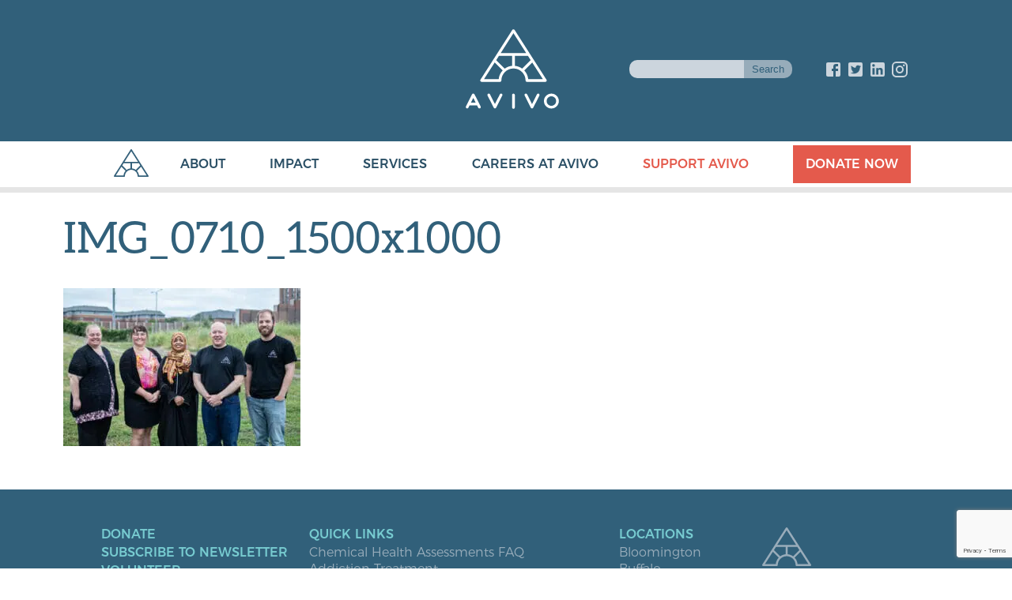

--- FILE ---
content_type: text/html; charset=UTF-8
request_url: https://avivomn.org/about/current-news/minnesotans-employment-economic-advancement/img_0710_1500x1000/
body_size: 17064
content:


	

<!doctype html>
<html class="no-js" lang="en-US">

<head>
    <meta charset="UTF-8" />
  <title>
     IMG_0710_1500x1000 - Avivo   </title>
  <meta name="description" content="">
  <link rel="stylesheet" href="https://avivomn.b-cdn.net/wp-content/themes/avivo/style.css" type="text/css" media="screen" /> 
  <link rel="apple-touch-icon" sizes="180x180" href="/apple-touch-icon.png">
  <link rel="icon" type="image/png" sizes="32x32" href="/favicon-32x32.png">
  <link rel="icon" type="image/png" sizes="16x16" href="/favicon-16x16.png">
  <link rel="manifest" href="/manifest.json">
  <link rel="mask-icon" href="/safari-pinned-tab.svg" color="#5bbad5">
  <meta http-equiv="Content-Type" content="text/html; charset=UTF-8" />
  <meta http-equiv="X-UA-Compatible" content="IE=edge">
  <meta name="viewport" content="width=device-width, initial-scale=1.0">
  <meta name="theme-color" content="#ffffff">
  <!-- TODO: add to enqueue scripts -->
  <script src="https://unpkg.com/flickity@2/dist/flickity.pkgd.min.js"></script>
  <link rel="pingback" href="https://avivomn.org/xmlrpc.php" /> <script data-cfasync="false" data-no-defer="1" data-no-minify="1" data-no-optimize="1">var ewww_webp_supported=!1;function check_webp_feature(A,e){var w;e=void 0!==e?e:function(){},ewww_webp_supported?e(ewww_webp_supported):((w=new Image).onload=function(){ewww_webp_supported=0<w.width&&0<w.height,e&&e(ewww_webp_supported)},w.onerror=function(){e&&e(!1)},w.src="data:image/webp;base64,"+{alpha:"UklGRkoAAABXRUJQVlA4WAoAAAAQAAAAAAAAAAAAQUxQSAwAAAARBxAR/Q9ERP8DAABWUDggGAAAABQBAJ0BKgEAAQAAAP4AAA3AAP7mtQAAAA=="}[A])}check_webp_feature("alpha");</script><script data-cfasync="false" data-no-defer="1" data-no-minify="1" data-no-optimize="1">var Arrive=function(c,w){"use strict";if(c.MutationObserver&&"undefined"!=typeof HTMLElement){var r,a=0,u=(r=HTMLElement.prototype.matches||HTMLElement.prototype.webkitMatchesSelector||HTMLElement.prototype.mozMatchesSelector||HTMLElement.prototype.msMatchesSelector,{matchesSelector:function(e,t){return e instanceof HTMLElement&&r.call(e,t)},addMethod:function(e,t,r){var a=e[t];e[t]=function(){return r.length==arguments.length?r.apply(this,arguments):"function"==typeof a?a.apply(this,arguments):void 0}},callCallbacks:function(e,t){t&&t.options.onceOnly&&1==t.firedElems.length&&(e=[e[0]]);for(var r,a=0;r=e[a];a++)r&&r.callback&&r.callback.call(r.elem,r.elem);t&&t.options.onceOnly&&1==t.firedElems.length&&t.me.unbindEventWithSelectorAndCallback.call(t.target,t.selector,t.callback)},checkChildNodesRecursively:function(e,t,r,a){for(var i,n=0;i=e[n];n++)r(i,t,a)&&a.push({callback:t.callback,elem:i}),0<i.childNodes.length&&u.checkChildNodesRecursively(i.childNodes,t,r,a)},mergeArrays:function(e,t){var r,a={};for(r in e)e.hasOwnProperty(r)&&(a[r]=e[r]);for(r in t)t.hasOwnProperty(r)&&(a[r]=t[r]);return a},toElementsArray:function(e){return e=void 0!==e&&("number"!=typeof e.length||e===c)?[e]:e}}),e=(l.prototype.addEvent=function(e,t,r,a){a={target:e,selector:t,options:r,callback:a,firedElems:[]};return this._beforeAdding&&this._beforeAdding(a),this._eventsBucket.push(a),a},l.prototype.removeEvent=function(e){for(var t,r=this._eventsBucket.length-1;t=this._eventsBucket[r];r--)e(t)&&(this._beforeRemoving&&this._beforeRemoving(t),(t=this._eventsBucket.splice(r,1))&&t.length&&(t[0].callback=null))},l.prototype.beforeAdding=function(e){this._beforeAdding=e},l.prototype.beforeRemoving=function(e){this._beforeRemoving=e},l),t=function(i,n){var o=new e,l=this,s={fireOnAttributesModification:!1};return o.beforeAdding(function(t){var e=t.target;e!==c.document&&e!==c||(e=document.getElementsByTagName("html")[0]);var r=new MutationObserver(function(e){n.call(this,e,t)}),a=i(t.options);r.observe(e,a),t.observer=r,t.me=l}),o.beforeRemoving(function(e){e.observer.disconnect()}),this.bindEvent=function(e,t,r){t=u.mergeArrays(s,t);for(var a=u.toElementsArray(this),i=0;i<a.length;i++)o.addEvent(a[i],e,t,r)},this.unbindEvent=function(){var r=u.toElementsArray(this);o.removeEvent(function(e){for(var t=0;t<r.length;t++)if(this===w||e.target===r[t])return!0;return!1})},this.unbindEventWithSelectorOrCallback=function(r){var a=u.toElementsArray(this),i=r,e="function"==typeof r?function(e){for(var t=0;t<a.length;t++)if((this===w||e.target===a[t])&&e.callback===i)return!0;return!1}:function(e){for(var t=0;t<a.length;t++)if((this===w||e.target===a[t])&&e.selector===r)return!0;return!1};o.removeEvent(e)},this.unbindEventWithSelectorAndCallback=function(r,a){var i=u.toElementsArray(this);o.removeEvent(function(e){for(var t=0;t<i.length;t++)if((this===w||e.target===i[t])&&e.selector===r&&e.callback===a)return!0;return!1})},this},i=new function(){var s={fireOnAttributesModification:!1,onceOnly:!1,existing:!1};function n(e,t,r){return!(!u.matchesSelector(e,t.selector)||(e._id===w&&(e._id=a++),-1!=t.firedElems.indexOf(e._id)))&&(t.firedElems.push(e._id),!0)}var c=(i=new t(function(e){var t={attributes:!1,childList:!0,subtree:!0};return e.fireOnAttributesModification&&(t.attributes=!0),t},function(e,i){e.forEach(function(e){var t=e.addedNodes,r=e.target,a=[];null!==t&&0<t.length?u.checkChildNodesRecursively(t,i,n,a):"attributes"===e.type&&n(r,i)&&a.push({callback:i.callback,elem:r}),u.callCallbacks(a,i)})})).bindEvent;return i.bindEvent=function(e,t,r){t=void 0===r?(r=t,s):u.mergeArrays(s,t);var a=u.toElementsArray(this);if(t.existing){for(var i=[],n=0;n<a.length;n++)for(var o=a[n].querySelectorAll(e),l=0;l<o.length;l++)i.push({callback:r,elem:o[l]});if(t.onceOnly&&i.length)return r.call(i[0].elem,i[0].elem);setTimeout(u.callCallbacks,1,i)}c.call(this,e,t,r)},i},o=new function(){var a={};function i(e,t){return u.matchesSelector(e,t.selector)}var n=(o=new t(function(){return{childList:!0,subtree:!0}},function(e,r){e.forEach(function(e){var t=e.removedNodes,e=[];null!==t&&0<t.length&&u.checkChildNodesRecursively(t,r,i,e),u.callCallbacks(e,r)})})).bindEvent;return o.bindEvent=function(e,t,r){t=void 0===r?(r=t,a):u.mergeArrays(a,t),n.call(this,e,t,r)},o};d(HTMLElement.prototype),d(NodeList.prototype),d(HTMLCollection.prototype),d(HTMLDocument.prototype),d(Window.prototype);var n={};return s(i,n,"unbindAllArrive"),s(o,n,"unbindAllLeave"),n}function l(){this._eventsBucket=[],this._beforeAdding=null,this._beforeRemoving=null}function s(e,t,r){u.addMethod(t,r,e.unbindEvent),u.addMethod(t,r,e.unbindEventWithSelectorOrCallback),u.addMethod(t,r,e.unbindEventWithSelectorAndCallback)}function d(e){e.arrive=i.bindEvent,s(i,e,"unbindArrive"),e.leave=o.bindEvent,s(o,e,"unbindLeave")}}(window,void 0),ewww_webp_supported=!1;function check_webp_feature(e,t){var r;ewww_webp_supported?t(ewww_webp_supported):((r=new Image).onload=function(){ewww_webp_supported=0<r.width&&0<r.height,t(ewww_webp_supported)},r.onerror=function(){t(!1)},r.src="data:image/webp;base64,"+{alpha:"UklGRkoAAABXRUJQVlA4WAoAAAAQAAAAAAAAAAAAQUxQSAwAAAARBxAR/Q9ERP8DAABWUDggGAAAABQBAJ0BKgEAAQAAAP4AAA3AAP7mtQAAAA==",animation:"UklGRlIAAABXRUJQVlA4WAoAAAASAAAAAAAAAAAAQU5JTQYAAAD/////AABBTk1GJgAAAAAAAAAAAAAAAAAAAGQAAABWUDhMDQAAAC8AAAAQBxAREYiI/gcA"}[e])}function ewwwLoadImages(e){if(e){for(var t=document.querySelectorAll(".batch-image img, .image-wrapper a, .ngg-pro-masonry-item a, .ngg-galleria-offscreen-seo-wrapper a"),r=0,a=t.length;r<a;r++)ewwwAttr(t[r],"data-src",t[r].getAttribute("data-webp")),ewwwAttr(t[r],"data-thumbnail",t[r].getAttribute("data-webp-thumbnail"));for(var i=document.querySelectorAll("div.woocommerce-product-gallery__image"),r=0,a=i.length;r<a;r++)ewwwAttr(i[r],"data-thumb",i[r].getAttribute("data-webp-thumb"))}for(var n=document.querySelectorAll("video"),r=0,a=n.length;r<a;r++)ewwwAttr(n[r],"poster",e?n[r].getAttribute("data-poster-webp"):n[r].getAttribute("data-poster-image"));for(var o,l=document.querySelectorAll("img.ewww_webp_lazy_load"),r=0,a=l.length;r<a;r++)e&&(ewwwAttr(l[r],"data-lazy-srcset",l[r].getAttribute("data-lazy-srcset-webp")),ewwwAttr(l[r],"data-srcset",l[r].getAttribute("data-srcset-webp")),ewwwAttr(l[r],"data-lazy-src",l[r].getAttribute("data-lazy-src-webp")),ewwwAttr(l[r],"data-src",l[r].getAttribute("data-src-webp")),ewwwAttr(l[r],"data-orig-file",l[r].getAttribute("data-webp-orig-file")),ewwwAttr(l[r],"data-medium-file",l[r].getAttribute("data-webp-medium-file")),ewwwAttr(l[r],"data-large-file",l[r].getAttribute("data-webp-large-file")),null!=(o=l[r].getAttribute("srcset"))&&!1!==o&&o.includes("R0lGOD")&&ewwwAttr(l[r],"src",l[r].getAttribute("data-lazy-src-webp"))),l[r].className=l[r].className.replace(/\bewww_webp_lazy_load\b/,"");for(var s=document.querySelectorAll(".ewww_webp"),r=0,a=s.length;r<a;r++)e?(ewwwAttr(s[r],"srcset",s[r].getAttribute("data-srcset-webp")),ewwwAttr(s[r],"src",s[r].getAttribute("data-src-webp")),ewwwAttr(s[r],"data-orig-file",s[r].getAttribute("data-webp-orig-file")),ewwwAttr(s[r],"data-medium-file",s[r].getAttribute("data-webp-medium-file")),ewwwAttr(s[r],"data-large-file",s[r].getAttribute("data-webp-large-file")),ewwwAttr(s[r],"data-large_image",s[r].getAttribute("data-webp-large_image")),ewwwAttr(s[r],"data-src",s[r].getAttribute("data-webp-src"))):(ewwwAttr(s[r],"srcset",s[r].getAttribute("data-srcset-img")),ewwwAttr(s[r],"src",s[r].getAttribute("data-src-img"))),s[r].className=s[r].className.replace(/\bewww_webp\b/,"ewww_webp_loaded");window.jQuery&&jQuery.fn.isotope&&jQuery.fn.imagesLoaded&&(jQuery(".fusion-posts-container-infinite").imagesLoaded(function(){jQuery(".fusion-posts-container-infinite").hasClass("isotope")&&jQuery(".fusion-posts-container-infinite").isotope()}),jQuery(".fusion-portfolio:not(.fusion-recent-works) .fusion-portfolio-wrapper").imagesLoaded(function(){jQuery(".fusion-portfolio:not(.fusion-recent-works) .fusion-portfolio-wrapper").isotope()}))}function ewwwWebPInit(e){ewwwLoadImages(e),ewwwNggLoadGalleries(e),document.arrive(".ewww_webp",function(){ewwwLoadImages(e)}),document.arrive(".ewww_webp_lazy_load",function(){ewwwLoadImages(e)}),document.arrive("videos",function(){ewwwLoadImages(e)}),"loading"==document.readyState?document.addEventListener("DOMContentLoaded",ewwwJSONParserInit):("undefined"!=typeof galleries&&ewwwNggParseGalleries(e),ewwwWooParseVariations(e))}function ewwwAttr(e,t,r){null!=r&&!1!==r&&e.setAttribute(t,r)}function ewwwJSONParserInit(){"undefined"!=typeof galleries&&check_webp_feature("alpha",ewwwNggParseGalleries),check_webp_feature("alpha",ewwwWooParseVariations)}function ewwwWooParseVariations(e){if(e)for(var t=document.querySelectorAll("form.variations_form"),r=0,a=t.length;r<a;r++){var i=t[r].getAttribute("data-product_variations"),n=!1;try{for(var o in i=JSON.parse(i))void 0!==i[o]&&void 0!==i[o].image&&(void 0!==i[o].image.src_webp&&(i[o].image.src=i[o].image.src_webp,n=!0),void 0!==i[o].image.srcset_webp&&(i[o].image.srcset=i[o].image.srcset_webp,n=!0),void 0!==i[o].image.full_src_webp&&(i[o].image.full_src=i[o].image.full_src_webp,n=!0),void 0!==i[o].image.gallery_thumbnail_src_webp&&(i[o].image.gallery_thumbnail_src=i[o].image.gallery_thumbnail_src_webp,n=!0),void 0!==i[o].image.thumb_src_webp&&(i[o].image.thumb_src=i[o].image.thumb_src_webp,n=!0));n&&ewwwAttr(t[r],"data-product_variations",JSON.stringify(i))}catch(e){}}}function ewwwNggParseGalleries(e){if(e)for(var t in galleries){var r=galleries[t];galleries[t].images_list=ewwwNggParseImageList(r.images_list)}}function ewwwNggLoadGalleries(e){e&&document.addEventListener("ngg.galleria.themeadded",function(e,t){window.ngg_galleria._create_backup=window.ngg_galleria.create,window.ngg_galleria.create=function(e,t){var r=$(e).data("id");return galleries["gallery_"+r].images_list=ewwwNggParseImageList(galleries["gallery_"+r].images_list),window.ngg_galleria._create_backup(e,t)}})}function ewwwNggParseImageList(e){for(var t in e){var r=e[t];if(void 0!==r["image-webp"]&&(e[t].image=r["image-webp"],delete e[t]["image-webp"]),void 0!==r["thumb-webp"]&&(e[t].thumb=r["thumb-webp"],delete e[t]["thumb-webp"]),void 0!==r.full_image_webp&&(e[t].full_image=r.full_image_webp,delete e[t].full_image_webp),void 0!==r.srcsets)for(var a in r.srcsets)nggSrcset=r.srcsets[a],void 0!==r.srcsets[a+"-webp"]&&(e[t].srcsets[a]=r.srcsets[a+"-webp"],delete e[t].srcsets[a+"-webp"]);if(void 0!==r.full_srcsets)for(var i in r.full_srcsets)nggFSrcset=r.full_srcsets[i],void 0!==r.full_srcsets[i+"-webp"]&&(e[t].full_srcsets[i]=r.full_srcsets[i+"-webp"],delete e[t].full_srcsets[i+"-webp"])}return e}check_webp_feature("alpha",ewwwWebPInit);</script><meta name='robots' content='index, follow, max-image-preview:large, max-snippet:-1, max-video-preview:-1' />

	<!-- This site is optimized with the Yoast SEO plugin v26.7 - https://yoast.com/wordpress/plugins/seo/ -->
	<link rel="canonical" href="https://avivomn.org/about/current-news/minnesotans-employment-economic-advancement/img_0710_1500x1000/" />
	<meta property="og:locale" content="en_US" />
	<meta property="og:type" content="article" />
	<meta property="og:title" content="IMG_0710_1500x1000 - Avivo" />
	<meta property="og:url" content="https://avivomn.org/about/current-news/minnesotans-employment-economic-advancement/img_0710_1500x1000/" />
	<meta property="og:site_name" content="Avivo" />
	<meta property="article:publisher" content="https://www.facebook.com/avivomn" />
	<meta property="article:modified_time" content="2022-08-17T20:58:59+00:00" />
	<meta property="og:image" content="https://avivomn.org/about/current-news/minnesotans-employment-economic-advancement/img_0710_1500x1000" />
	<meta property="og:image:width" content="1500" />
	<meta property="og:image:height" content="1000" />
	<meta property="og:image:type" content="image/jpeg" />
	<meta name="twitter:card" content="summary_large_image" />
	<meta name="twitter:site" content="@avivomn" />
	<script type="application/ld+json" class="yoast-schema-graph">{"@context":"https://schema.org","@graph":[{"@type":"WebPage","@id":"https://avivomn.org/about/current-news/minnesotans-employment-economic-advancement/img_0710_1500x1000/","url":"https://avivomn.org/about/current-news/minnesotans-employment-economic-advancement/img_0710_1500x1000/","name":"IMG_0710_1500x1000 - Avivo","isPartOf":{"@id":"https://avivomn.org/#website"},"primaryImageOfPage":{"@id":"https://avivomn.org/about/current-news/minnesotans-employment-economic-advancement/img_0710_1500x1000/#primaryimage"},"image":{"@id":"https://avivomn.org/about/current-news/minnesotans-employment-economic-advancement/img_0710_1500x1000/#primaryimage"},"thumbnailUrl":"https://avivomn.b-cdn.net/wp-content/uploads/2022/08/IMG_0710_1500x1000.jpg","datePublished":"2022-08-17T20:54:00+00:00","dateModified":"2022-08-17T20:58:59+00:00","breadcrumb":{"@id":"https://avivomn.org/about/current-news/minnesotans-employment-economic-advancement/img_0710_1500x1000/#breadcrumb"},"inLanguage":"en-US","potentialAction":[{"@type":"ReadAction","target":["https://avivomn.org/about/current-news/minnesotans-employment-economic-advancement/img_0710_1500x1000/"]}]},{"@type":"ImageObject","inLanguage":"en-US","@id":"https://avivomn.org/about/current-news/minnesotans-employment-economic-advancement/img_0710_1500x1000/#primaryimage","url":"https://avivomn.b-cdn.net/wp-content/uploads/2022/08/IMG_0710_1500x1000.jpg","contentUrl":"https://avivomn.b-cdn.net/wp-content/uploads/2022/08/IMG_0710_1500x1000.jpg","width":1500,"height":1000,"caption":"Avivo's employment services include the Dislocated Worker team, pictured in this photo."},{"@type":"BreadcrumbList","@id":"https://avivomn.org/about/current-news/minnesotans-employment-economic-advancement/img_0710_1500x1000/#breadcrumb","itemListElement":[{"@type":"ListItem","position":1,"name":"Home","item":"https://avivomn.org/"},{"@type":"ListItem","position":2,"name":"About Avivo","item":"https://avivomn.org/about/"},{"@type":"ListItem","position":3,"name":"Current News","item":"https://avivomn.org/about/current-news/"},{"@type":"ListItem","position":4,"name":"Avivo program helps Minnesotans, struggling with significant barriers to employment, to find help and advancement","item":"https://avivomn.org/about/current-news/minnesotans-employment-economic-advancement/"},{"@type":"ListItem","position":5,"name":"IMG_0710_1500x1000"}]},{"@type":"WebSite","@id":"https://avivomn.org/#website","url":"https://avivomn.org/","name":"Avivo","description":"","potentialAction":[{"@type":"SearchAction","target":{"@type":"EntryPoint","urlTemplate":"https://avivomn.org/?s={search_term_string}"},"query-input":{"@type":"PropertyValueSpecification","valueRequired":true,"valueName":"search_term_string"}}],"inLanguage":"en-US"}]}</script>
	<!-- / Yoast SEO plugin. -->


<link rel='preconnect' href='https://avivomn.b-cdn.net' />
<link rel="alternate" type="application/rss+xml" title="Avivo &raquo; IMG_0710_1500x1000 Comments Feed" href="https://avivomn.org/about/current-news/minnesotans-employment-economic-advancement/img_0710_1500x1000/feed/" />
<link rel="alternate" title="oEmbed (JSON)" type="application/json+oembed" href="https://avivomn.org/wp-json/oembed/1.0/embed?url=https%3A%2F%2Favivomn.org%2Fabout%2Fcurrent-news%2Fminnesotans-employment-economic-advancement%2Fimg_0710_1500x1000%2F" />
<link rel="alternate" title="oEmbed (XML)" type="text/xml+oembed" href="https://avivomn.org/wp-json/oembed/1.0/embed?url=https%3A%2F%2Favivomn.org%2Fabout%2Fcurrent-news%2Fminnesotans-employment-economic-advancement%2Fimg_0710_1500x1000%2F&#038;format=xml" />
<style id='wp-img-auto-sizes-contain-inline-css' type='text/css'>
img:is([sizes=auto i],[sizes^="auto," i]){contain-intrinsic-size:3000px 1500px}
/*# sourceURL=wp-img-auto-sizes-contain-inline-css */
</style>
<link rel='stylesheet' id='main-css' href='https://avivomn.b-cdn.net/wp-content/themes/avivo/src/css/styles.css?ver=1756910895' type='text/css' media='1' />
<link rel='stylesheet' id='tribe-events-pro-mini-calendar-block-styles-css' href='https://avivomn.b-cdn.net/wp-content/plugins/events-calendar-pro/build/css/tribe-events-pro-mini-calendar-block.css?ver=7.7.12' type='text/css' media='all' />
<style id='wp-emoji-styles-inline-css' type='text/css'>

	img.wp-smiley, img.emoji {
		display: inline !important;
		border: none !important;
		box-shadow: none !important;
		height: 1em !important;
		width: 1em !important;
		margin: 0 0.07em !important;
		vertical-align: -0.1em !important;
		background: none !important;
		padding: 0 !important;
	}
/*# sourceURL=wp-emoji-styles-inline-css */
</style>
<link rel='stylesheet' id='wp-block-library-css' href='https://avivomn.b-cdn.net/wp-includes/css/dist/block-library/style.min.css?ver=6.9' type='text/css' media='all' />
<style id='global-styles-inline-css' type='text/css'>
:root{--wp--preset--aspect-ratio--square: 1;--wp--preset--aspect-ratio--4-3: 4/3;--wp--preset--aspect-ratio--3-4: 3/4;--wp--preset--aspect-ratio--3-2: 3/2;--wp--preset--aspect-ratio--2-3: 2/3;--wp--preset--aspect-ratio--16-9: 16/9;--wp--preset--aspect-ratio--9-16: 9/16;--wp--preset--color--black: #000000;--wp--preset--color--cyan-bluish-gray: #abb8c3;--wp--preset--color--white: #ffffff;--wp--preset--color--pale-pink: #f78da7;--wp--preset--color--vivid-red: #cf2e2e;--wp--preset--color--luminous-vivid-orange: #ff6900;--wp--preset--color--luminous-vivid-amber: #fcb900;--wp--preset--color--light-green-cyan: #7bdcb5;--wp--preset--color--vivid-green-cyan: #00d084;--wp--preset--color--pale-cyan-blue: #8ed1fc;--wp--preset--color--vivid-cyan-blue: #0693e3;--wp--preset--color--vivid-purple: #9b51e0;--wp--preset--gradient--vivid-cyan-blue-to-vivid-purple: linear-gradient(135deg,rgb(6,147,227) 0%,rgb(155,81,224) 100%);--wp--preset--gradient--light-green-cyan-to-vivid-green-cyan: linear-gradient(135deg,rgb(122,220,180) 0%,rgb(0,208,130) 100%);--wp--preset--gradient--luminous-vivid-amber-to-luminous-vivid-orange: linear-gradient(135deg,rgb(252,185,0) 0%,rgb(255,105,0) 100%);--wp--preset--gradient--luminous-vivid-orange-to-vivid-red: linear-gradient(135deg,rgb(255,105,0) 0%,rgb(207,46,46) 100%);--wp--preset--gradient--very-light-gray-to-cyan-bluish-gray: linear-gradient(135deg,rgb(238,238,238) 0%,rgb(169,184,195) 100%);--wp--preset--gradient--cool-to-warm-spectrum: linear-gradient(135deg,rgb(74,234,220) 0%,rgb(151,120,209) 20%,rgb(207,42,186) 40%,rgb(238,44,130) 60%,rgb(251,105,98) 80%,rgb(254,248,76) 100%);--wp--preset--gradient--blush-light-purple: linear-gradient(135deg,rgb(255,206,236) 0%,rgb(152,150,240) 100%);--wp--preset--gradient--blush-bordeaux: linear-gradient(135deg,rgb(254,205,165) 0%,rgb(254,45,45) 50%,rgb(107,0,62) 100%);--wp--preset--gradient--luminous-dusk: linear-gradient(135deg,rgb(255,203,112) 0%,rgb(199,81,192) 50%,rgb(65,88,208) 100%);--wp--preset--gradient--pale-ocean: linear-gradient(135deg,rgb(255,245,203) 0%,rgb(182,227,212) 50%,rgb(51,167,181) 100%);--wp--preset--gradient--electric-grass: linear-gradient(135deg,rgb(202,248,128) 0%,rgb(113,206,126) 100%);--wp--preset--gradient--midnight: linear-gradient(135deg,rgb(2,3,129) 0%,rgb(40,116,252) 100%);--wp--preset--font-size--small: 13px;--wp--preset--font-size--medium: 20px;--wp--preset--font-size--large: 36px;--wp--preset--font-size--x-large: 42px;--wp--preset--spacing--20: 0.44rem;--wp--preset--spacing--30: 0.67rem;--wp--preset--spacing--40: 1rem;--wp--preset--spacing--50: 1.5rem;--wp--preset--spacing--60: 2.25rem;--wp--preset--spacing--70: 3.38rem;--wp--preset--spacing--80: 5.06rem;--wp--preset--shadow--natural: 6px 6px 9px rgba(0, 0, 0, 0.2);--wp--preset--shadow--deep: 12px 12px 50px rgba(0, 0, 0, 0.4);--wp--preset--shadow--sharp: 6px 6px 0px rgba(0, 0, 0, 0.2);--wp--preset--shadow--outlined: 6px 6px 0px -3px rgb(255, 255, 255), 6px 6px rgb(0, 0, 0);--wp--preset--shadow--crisp: 6px 6px 0px rgb(0, 0, 0);}:where(.is-layout-flex){gap: 0.5em;}:where(.is-layout-grid){gap: 0.5em;}body .is-layout-flex{display: flex;}.is-layout-flex{flex-wrap: wrap;align-items: center;}.is-layout-flex > :is(*, div){margin: 0;}body .is-layout-grid{display: grid;}.is-layout-grid > :is(*, div){margin: 0;}:where(.wp-block-columns.is-layout-flex){gap: 2em;}:where(.wp-block-columns.is-layout-grid){gap: 2em;}:where(.wp-block-post-template.is-layout-flex){gap: 1.25em;}:where(.wp-block-post-template.is-layout-grid){gap: 1.25em;}.has-black-color{color: var(--wp--preset--color--black) !important;}.has-cyan-bluish-gray-color{color: var(--wp--preset--color--cyan-bluish-gray) !important;}.has-white-color{color: var(--wp--preset--color--white) !important;}.has-pale-pink-color{color: var(--wp--preset--color--pale-pink) !important;}.has-vivid-red-color{color: var(--wp--preset--color--vivid-red) !important;}.has-luminous-vivid-orange-color{color: var(--wp--preset--color--luminous-vivid-orange) !important;}.has-luminous-vivid-amber-color{color: var(--wp--preset--color--luminous-vivid-amber) !important;}.has-light-green-cyan-color{color: var(--wp--preset--color--light-green-cyan) !important;}.has-vivid-green-cyan-color{color: var(--wp--preset--color--vivid-green-cyan) !important;}.has-pale-cyan-blue-color{color: var(--wp--preset--color--pale-cyan-blue) !important;}.has-vivid-cyan-blue-color{color: var(--wp--preset--color--vivid-cyan-blue) !important;}.has-vivid-purple-color{color: var(--wp--preset--color--vivid-purple) !important;}.has-black-background-color{background-color: var(--wp--preset--color--black) !important;}.has-cyan-bluish-gray-background-color{background-color: var(--wp--preset--color--cyan-bluish-gray) !important;}.has-white-background-color{background-color: var(--wp--preset--color--white) !important;}.has-pale-pink-background-color{background-color: var(--wp--preset--color--pale-pink) !important;}.has-vivid-red-background-color{background-color: var(--wp--preset--color--vivid-red) !important;}.has-luminous-vivid-orange-background-color{background-color: var(--wp--preset--color--luminous-vivid-orange) !important;}.has-luminous-vivid-amber-background-color{background-color: var(--wp--preset--color--luminous-vivid-amber) !important;}.has-light-green-cyan-background-color{background-color: var(--wp--preset--color--light-green-cyan) !important;}.has-vivid-green-cyan-background-color{background-color: var(--wp--preset--color--vivid-green-cyan) !important;}.has-pale-cyan-blue-background-color{background-color: var(--wp--preset--color--pale-cyan-blue) !important;}.has-vivid-cyan-blue-background-color{background-color: var(--wp--preset--color--vivid-cyan-blue) !important;}.has-vivid-purple-background-color{background-color: var(--wp--preset--color--vivid-purple) !important;}.has-black-border-color{border-color: var(--wp--preset--color--black) !important;}.has-cyan-bluish-gray-border-color{border-color: var(--wp--preset--color--cyan-bluish-gray) !important;}.has-white-border-color{border-color: var(--wp--preset--color--white) !important;}.has-pale-pink-border-color{border-color: var(--wp--preset--color--pale-pink) !important;}.has-vivid-red-border-color{border-color: var(--wp--preset--color--vivid-red) !important;}.has-luminous-vivid-orange-border-color{border-color: var(--wp--preset--color--luminous-vivid-orange) !important;}.has-luminous-vivid-amber-border-color{border-color: var(--wp--preset--color--luminous-vivid-amber) !important;}.has-light-green-cyan-border-color{border-color: var(--wp--preset--color--light-green-cyan) !important;}.has-vivid-green-cyan-border-color{border-color: var(--wp--preset--color--vivid-green-cyan) !important;}.has-pale-cyan-blue-border-color{border-color: var(--wp--preset--color--pale-cyan-blue) !important;}.has-vivid-cyan-blue-border-color{border-color: var(--wp--preset--color--vivid-cyan-blue) !important;}.has-vivid-purple-border-color{border-color: var(--wp--preset--color--vivid-purple) !important;}.has-vivid-cyan-blue-to-vivid-purple-gradient-background{background: var(--wp--preset--gradient--vivid-cyan-blue-to-vivid-purple) !important;}.has-light-green-cyan-to-vivid-green-cyan-gradient-background{background: var(--wp--preset--gradient--light-green-cyan-to-vivid-green-cyan) !important;}.has-luminous-vivid-amber-to-luminous-vivid-orange-gradient-background{background: var(--wp--preset--gradient--luminous-vivid-amber-to-luminous-vivid-orange) !important;}.has-luminous-vivid-orange-to-vivid-red-gradient-background{background: var(--wp--preset--gradient--luminous-vivid-orange-to-vivid-red) !important;}.has-very-light-gray-to-cyan-bluish-gray-gradient-background{background: var(--wp--preset--gradient--very-light-gray-to-cyan-bluish-gray) !important;}.has-cool-to-warm-spectrum-gradient-background{background: var(--wp--preset--gradient--cool-to-warm-spectrum) !important;}.has-blush-light-purple-gradient-background{background: var(--wp--preset--gradient--blush-light-purple) !important;}.has-blush-bordeaux-gradient-background{background: var(--wp--preset--gradient--blush-bordeaux) !important;}.has-luminous-dusk-gradient-background{background: var(--wp--preset--gradient--luminous-dusk) !important;}.has-pale-ocean-gradient-background{background: var(--wp--preset--gradient--pale-ocean) !important;}.has-electric-grass-gradient-background{background: var(--wp--preset--gradient--electric-grass) !important;}.has-midnight-gradient-background{background: var(--wp--preset--gradient--midnight) !important;}.has-small-font-size{font-size: var(--wp--preset--font-size--small) !important;}.has-medium-font-size{font-size: var(--wp--preset--font-size--medium) !important;}.has-large-font-size{font-size: var(--wp--preset--font-size--large) !important;}.has-x-large-font-size{font-size: var(--wp--preset--font-size--x-large) !important;}
/*# sourceURL=global-styles-inline-css */
</style>

<style id='classic-theme-styles-inline-css' type='text/css'>
/*! This file is auto-generated */
.wp-block-button__link{color:#fff;background-color:#32373c;border-radius:9999px;box-shadow:none;text-decoration:none;padding:calc(.667em + 2px) calc(1.333em + 2px);font-size:1.125em}.wp-block-file__button{background:#32373c;color:#fff;text-decoration:none}
/*# sourceURL=/wp-includes/css/classic-themes.min.css */
</style>
<link rel='stylesheet' id='contact-form-7-css' href='https://avivomn.b-cdn.net/wp-content/plugins/contact-form-7/includes/css/styles.css?ver=6.1.4' type='text/css' media='all' />
<link rel='stylesheet' id='__EPYT__style-css' href='https://avivomn.b-cdn.net/wp-content/plugins/youtube-embed-plus/styles/ytprefs.min.css?ver=14.2.4' type='text/css' media='all' />
<style id='__EPYT__style-inline-css' type='text/css'>

                .epyt-gallery-thumb {
                        width: 33.333%;
                }
                
                         @media (min-width:0px) and (max-width: 767px) {
                            .epyt-gallery-rowbreak {
                                display: none;
                            }
                            .epyt-gallery-allthumbs[class*="epyt-cols"] .epyt-gallery-thumb {
                                width: 100% !important;
                            }
                          }
/*# sourceURL=__EPYT__style-inline-css */
</style>
<script type="text/javascript" src="https://avivomn.b-cdn.net/wp-includes/js/jquery/jquery.min.js?ver=3.7.1" id="jquery-core-js"></script>
<script type="text/javascript" src="https://avivomn.b-cdn.net/wp-includes/js/jquery/jquery-migrate.min.js?ver=3.4.1" id="jquery-migrate-js"></script>
<script type="text/javascript" id="__ytprefs__-js-extra">
/* <![CDATA[ */
var _EPYT_ = {"ajaxurl":"https://avivomn.org/wp-admin/admin-ajax.php","security":"68d385beab","gallery_scrolloffset":"20","eppathtoscripts":"https://avivomn.b-cdn.net/wp-content/plugins/youtube-embed-plus/scripts/","eppath":"https://avivomn.b-cdn.net/wp-content/plugins/youtube-embed-plus/","epresponsiveselector":"[\"iframe.__youtube_prefs__\",\"iframe[src*='youtube.com']\",\"iframe[src*='youtube-nocookie.com']\",\"iframe[data-ep-src*='youtube.com']\",\"iframe[data-ep-src*='youtube-nocookie.com']\",\"iframe[data-ep-gallerysrc*='youtube.com']\"]","epdovol":"1","version":"14.2.4","evselector":"iframe.__youtube_prefs__[src], iframe[src*=\"youtube.com/embed/\"], iframe[src*=\"youtube-nocookie.com/embed/\"]","ajax_compat":"","maxres_facade":"eager","ytapi_load":"light","pause_others":"1","stopMobileBuffer":"1","facade_mode":"1","not_live_on_channel":""};
//# sourceURL=__ytprefs__-js-extra
/* ]]> */
</script>
<script type="text/javascript" src="https://avivomn.b-cdn.net/wp-content/plugins/youtube-embed-plus/scripts/ytprefs.min.js?ver=14.2.4" id="__ytprefs__-js"></script>
<link rel="https://api.w.org/" href="https://avivomn.org/wp-json/" /><link rel="alternate" title="JSON" type="application/json" href="https://avivomn.org/wp-json/wp/v2/media/11647" /><link rel="EditURI" type="application/rsd+xml" title="RSD" href="https://avivomn.org/xmlrpc.php?rsd" />

<link rel='shortlink' href='https://avivomn.org/?p=11647' />
<style>#wp-admin-bar-gform-forms, #wp-admin-bar-wp-mail-smtp-menu, #wp-admin-bar-comments, #wp-admin-bar-wpseo-menu, #wp-admin-bar-llar-root, #wp-admin-bar-searchwp, #wp-admin-bar-duplicate-post, #wp-admin-bar-tribe-events, #wp-admin-bar-wpforms-menu{ display: none; }</style>
		<!-- GA Google Analytics @ https://m0n.co/ga -->
		<script async src="https://www.googletagmanager.com/gtag/js?id=UA-37121751-1"></script>
		<script>
			window.dataLayer = window.dataLayer || [];
			function gtag(){dataLayer.push(arguments);}
			gtag('js', new Date());
			gtag('config', 'UA-37121751-1');
		</script>

	<!-- Google Tag Manager -->
<script>(function(w,d,s,l,i){w[l]=w[l]||[];w[l].push({'gtm.start':
new Date().getTime(),event:'gtm.js'});var f=d.getElementsByTagName(s)[0],
j=d.createElement(s),dl=l!='dataLayer'?'&l='+l:'';j.async=true;j.src=
'https://www.googletagmanager.com/gtm.js?id='+i+dl;f.parentNode.insertBefore(j,f);
})(window,document,'script','dataLayer','GTM-M3LTLV4');</script>
<!-- End Google Tag Manager -->
<!-- Google Tag Manager (noscript) -->
<noscript><iframe src="https://www.googletagmanager.com/ns.html?id=GTM-M3LTLV4"
height="0" width="0" style="display:none;visibility:hidden"></iframe></noscript>
<!-- End Google Tag Manager (noscript) -->

<!-- Google Tag Manager --> <script>(function(w,d,s,l,i){w[l]=w[l]||[];w[l].push({'gtm.start': new Date().getTime(),event:'gtm.js'});var f=d.getElementsByTagName(s)[0], j=d.createElement(s),dl=l!='dataLayer'?'&l='+l:'';j.async=true;j.src= 'https://www.googletagmanager.com/gtm.js?id='+i+dl;f.parentNode.insertBefore(j,f); })(window,document,'script','dataLayer','GTM-WX39FLC');</script> <!-- End Google Tag Manager -->

<!-- Lead Match Javascript Conversion Pixel; Goal Name: 9018-avivo-self-mailer --><script type="text/javascript">var ordnumber = Math.random() * 10000000000000;var sscUrl = ("https:" == document.location.protocol ? "https://" : "http://") + "trkn.us/pixel/conv/ppt=8827;g=9018-avivo-self-mailer;gid=28989;ord="+ordnumber+";v=120";var x = document.createElement("img");x.setAttribute("src", sscUrl);x.setAttribute("width", "1");x.setAttribute("height", "1");document.body.appendChild(x);</script>

<meta name="facebook-domain-verification" content="4kcnwzljd97u90sv76f88cw6oi2ej3" />
<meta name="tec-api-version" content="v1"><meta name="tec-api-origin" content="https://avivomn.org"><link rel="alternate" href="https://avivomn.org/wp-json/tribe/events/v1/" /><noscript><style>.lazyload[data-src]{display:none !important;}</style></noscript><style>.lazyload{background-image:none !important;}.lazyload:before{background-image:none !important;}</style><link rel="icon" href="https://avivomn.b-cdn.net/wp-content/uploads/2019/02/cropped-avivo_fav-1-32x32.png" sizes="32x32" />
<link rel="icon" href="https://avivomn.b-cdn.net/wp-content/uploads/2019/02/cropped-avivo_fav-1-192x192.png" sizes="192x192" />
<link rel="apple-touch-icon" href="https://avivomn.b-cdn.net/wp-content/uploads/2019/02/cropped-avivo_fav-1-180x180.png" />
<meta name="msapplication-TileImage" content="https://avivomn.b-cdn.net/wp-content/uploads/2019/02/cropped-avivo_fav-1-270x270.png" />
		<style type="text/css" id="wp-custom-css">
			.alignleft {
    float: left;
    margin: 0 15px 10px 0; /* Space around the image */
    display: inline;
}
.aligncenter {
    display: block;
    margin-left: auto;
    margin-right: auto;
}		</style>
		
  </head>

	<body class="attachment wp-singular attachment-template-default attachmentid-11647 attachment-jpeg wp-theme-avivo tribe-no-js" data-template="base.twig">
		
		


		<div class="header__wrap header__js">
			
<header class="header header--blue" >
  
      <div class="container container--flex">
      <div class="logo" role="banner">
        <a href="https://avivomn.org" rel="home">
          <svg width="439" height="375" viewBox="0 0 439 375" xmlns="http://www.w3.org/2000/svg">
            <g fill-rule="nonzero" fill="#FFF">
              <path d="M380.4 237.9L230.2 3C229 1.2 227 .1 224.8.1s-4.2 1.1-5.4 2.9L69.3 237.9c-1.3 2-1.3 4.5-.2 6.5s3.3 3.3 5.6 3.3h86.8c3.5 0 6.4-2.8 6.4-6.3.1-31.3 25.7-56.7 57-56.8 31.3 0 56.8 25.5 57 56.8 0 3.5 2.9 6.3 6.4 6.3H375c2.3 0 4.5-1.3 5.6-3.3 1.2-2 1.1-4.5-.2-6.5zm-114.3-52.4c-10-7.3-21.9-12.1-34.9-13.3v-46.9h62l12.9 20.2-40 40zm-82.5 0l-40-40 12.9-20.2h62v46.9c-13 1.1-24.9 5.9-34.9 13.3zm41.2-167.2l60.3 94.2H164.6l60.2-94.2zm-88.3 138.1l37.5 37.5c-10.3 11-17.1 25.2-18.6 41H86.3l50.2-78.5zM294.3 235c-1.5-15.8-8.3-30-18.6-41l37.5-37.5 50.2 78.5h-69.1zM403.3 303.1c-19.4 0-35.1 15.8-35.1 35.1s15.8 35.1 35.1 35.1 35.1-15.8 35.1-35.1-15.7-35.1-35.1-35.1zm0 57.5c-12.3 0-22.4-10-22.4-22.4 0-12.4 10-22.4 22.4-22.4 12.4 0 22.4 10 22.4 22.4 0 12.4-10 22.4-22.4 22.4zM224.9 303.1c-3.5 0-6.4 2.9-6.4 6.4v58.7c0 3.5 2.9 6.4 6.4 6.4 3.5 0 6.4-2.9 6.4-6.4v-58.7c-.1-3.5-2.9-6.4-6.4-6.4zM169.4 303.7c-3.1-1.6-7-.3-8.6 2.8l-23.2 45.9-23.2-45.9c-1.6-3.1-5.4-4.4-8.6-2.8-3.1 1.6-4.4 5.4-2.8 8.6l28.9 57.2c1.1 2.1 3.3 3.5 5.7 3.5 2.4 0 4.6-1.4 5.7-3.5l28.9-57.2c1.6-3.1.3-7-2.8-8.6zM41.6 306.6s0-.1-.1-.1c-.1-.2-.2-.4-.4-.6-.1-.2-.2-.3-.3-.5l-.4-.4-.5-.5c-.1-.1-.2-.2-.4-.2-.2-.2-.5-.3-.7-.5 0 0-.1 0-.1-.1-.1 0-.2-.1-.3-.1-.3-.1-.5-.2-.8-.3-.2 0-.3-.1-.5-.1s-.5-.1-.7-.1h-1.2c-.2 0-.4.1-.6.1-.2 0-.4.1-.6.1-.2.1-.5.2-.7.3-.1.1-.2.1-.4.1 0 0-.1 0-.1.1-.2.1-.4.3-.7.4-.1.1-.3.2-.4.3-.2.1-.3.3-.5.5l-.4.4c-.1.1-.2.3-.3.4-.1.2-.3.4-.4.6 0 0 0 .1-.1.1L1.4 363.7c-1.6 3.1-.3 7 2.8 8.6.9.5 1.9.7 2.9.7 2.3 0 4.6-1.3 5.7-3.5l5.5-11h35.3l5.5 11c1.1 2.2 3.4 3.5 5.7 3.5 1 0 1.9-.2 2.9-.7 3.1-1.6 4.4-5.4 2.8-8.6l-28.9-57.1zm-16.9 39.2l11.2-22.2 11.2 22.2H24.7zM280.4 303.7c3.1-1.6 7-.3 8.6 2.8l23.2 45.9 23.2-45.9c1.6-3.1 5.4-4.4 8.6-2.8 3.1 1.6 4.4 5.4 2.8 8.6l-28.9 57.2c-1.1 2.1-3.3 3.5-5.7 3.5-2.4 0-4.6-1.4-5.7-3.5l-28.9-57.2c-1.6-3.1-.4-7 2.8-8.6z"/>
            </g>
          </svg>
        </a>
      </div>
      <div class="search__wrap">
        <form class="search__form" role="search" action="https://avivomn.org">
          <div class="search__group">
              <input id="s" class="search__input" type="text" name="s">
              <input class="search__submit" type="submit" value="Search">
          </div>
        </form>
        


  <ul class="social">
    <li class="social__link">
      <a href="https://facebook.com/avivomn" target="_blank">
        <svg viewBox="0 0 24 24">
          <path id="facebook" fill="#ccd5dd" d="M5,3H19A2,2 0 0,1 21,5V19A2,2 0 0,1 19,21H5A2,2 0 0,1 3,19V5A2,2 0 0,1 5,3M18,5H15.5A3.5,3.5 0 0,0 12,8.5V11H10V14H12V21H15V14H18V11H15V9A1,1 0 0,1 16,8H18V5Z" />
        </svg>
      </a>
    </li>
    <li class="social__link">
      <a href="https://twitter.com/avivomn" target="_blank">
        <svg viewBox="0 0 24 24">
          <path id="twitter" fill="#ccd5dd" d="M5,3H19A2,2 0 0,1 21,5V19A2,2 0 0,1 19,21H5A2,2 0 0,1 3,19V5A2,2 0 0,1 5,3M17.71,9.33C18.19,8.93 18.75,8.45 19,7.92C18.59,8.13 18.1,8.26 17.56,8.33C18.06,7.97 18.47,7.5 18.68,6.86C18.16,7.14 17.63,7.38 16.97,7.5C15.42,5.63 11.71,7.15 12.37,9.95C9.76,9.79 8.17,8.61 6.85,7.16C6.1,8.38 6.75,10.23 7.64,10.74C7.18,10.71 6.83,10.57 6.5,10.41C6.54,11.95 7.39,12.69 8.58,13.09C8.22,13.16 7.82,13.18 7.44,13.12C7.81,14.19 8.58,14.86 9.9,15C9,15.76 7.34,16.29 6,16.08C7.15,16.81 8.46,17.39 10.28,17.31C14.69,17.11 17.64,13.95 17.71,9.33Z" />
        </svg>
      </a>
    </li>
    <li class="social__link">
      <a href="https://linkedin.com/company/avivomn" target="_blank">
        <svg viewBox="0 0 24 24">
          <path id="linkedin" fill="#ccd5dd" d="M19,3A2,2 0 0,1 21,5V19A2,2 0 0,1 19,21H5A2,2 0 0,1 3,19V5A2,2 0 0,1 5,3H19M18.5,18.5V13.2A3.26,3.26 0 0,0 15.24,9.94C14.39,9.94 13.4,10.46 12.92,11.24V10.13H10.13V18.5H12.92V13.57C12.92,12.8 13.54,12.17 14.31,12.17A1.4,1.4 0 0,1 15.71,13.57V18.5H18.5M6.88,8.56A1.68,1.68 0 0,0 8.56,6.88C8.56,5.95 7.81,5.19 6.88,5.19A1.69,1.69 0 0,0 5.19,6.88C5.19,7.81 5.95,8.56 6.88,8.56M8.27,18.5V10.13H5.5V18.5H8.27Z" />
        </svg>
      </a>
    </li>
    <li class="social__link">
      <a href="https://instagram.com/avivomn" target="_blank">
        <svg viewBox="0 0 24 24">
          <path id="instagram" fill="#ccd5dd" d="M7.8,2H16.2C19.4,2 22,4.6 22,7.8V16.2A5.8,5.8 0 0,1 16.2,22H7.8C4.6,22 2,19.4 2,16.2V7.8A5.8,5.8 0 0,1 7.8,2M7.6,4A3.6,3.6 0 0,0 4,7.6V16.4C4,18.39 5.61,20 7.6,20H16.4A3.6,3.6 0 0,0 20,16.4V7.6C20,5.61 18.39,4 16.4,4H7.6M17.25,5.5A1.25,1.25 0 0,1 18.5,6.75A1.25,1.25 0 0,1 17.25,8A1.25,1.25 0 0,1 16,6.75A1.25,1.25 0 0,1 17.25,5.5M12,7A5,5 0 0,1 17,12A5,5 0 0,1 12,17A5,5 0 0,1 7,12A5,5 0 0,1 12,7M12,9A3,3 0 0,0 9,12A3,3 0 0,0 12,15A3,3 0 0,0 15,12A3,3 0 0,0 12,9Z" />
        </svg>
      </a>
    </li>
  </ul>

      </div>
      <div class="header-donate">
          <a class="btn btn--red" href="/donate/give-online/">Donate Now</a>
        </div>
    </div>
  
</header>			

  <div class="nav__wrap nav__js">
    <nav id="nav" class="nav container" role="navigation" aria-label="Main Menu">
      <div class="nav__logo">
        <a href="https://avivomn.org" rel="home">
          <svg width="44" height="35" viewBox="0 0 44 35" xmlns="http://www.w3.org/2000/svg">
            <path d="M43.862 33.615L22.74.41c-.17-.255-.45-.41-.76-.41s-.59.155-.76.41L.14 33.615c-.182.282-.182.636-.027.92.154.28.463.465.787.465h12.198c.492 0 .9-.396.9-.89.014-4.425 3.612-8.015 8.01-8.03 4.4 0 7.983 3.605 8.01 8.03 0 .494.41.89.9.89h12.2c.322 0 .632-.184.786-.466.14-.283.127-.637-.042-.92zM27.8 26.208c-1.407-1.032-3.08-1.71-4.906-1.88v-6.63h8.713l1.813 2.855-5.62 5.655zm-11.596 0l-5.62-5.655 1.812-2.855h8.713v6.63c-1.828.17-3.514.834-4.906 1.88zm5.79-23.635L30.47 15.89H13.533l8.46-13.317zm-12.41 19.52l5.27 5.302c-1.446 1.555-2.402 3.562-2.613 5.796H2.53l7.055-11.096zM31.75 33.206c-.21-2.234-1.167-4.24-2.614-5.796l5.27-5.302 7.055 11.097h-9.712z" fill-rule="nonzero" fill="#34607A"/>
          </svg>
        </a>
      </div>

      
	<ul class="nav__menu nav__menu--reset" role="menu" aria-hidden="false">
			<li class=" menu-item menu-item-type-custom menu-item-object-custom menu-item-5548 menu-item-has-children" role="menuitem" aria-haspopup="true">
			<a target="" href="#">About</a>
							<ul class="nav__menu--dropdown nav__menu--reset" role="dropdown" aria-hidden="true">
											<li class="nav-drop-item" role="menuitem">
							<a href="https://avivomn.org/about/our-vitals/" tabindex="-1">Mission &#038; Values</a>
													</li>
											<li class="nav-drop-item" role="menuitem">
							<a href="https://avivomn.org/about/history/" tabindex="-1">History</a>
													</li>
											<li class="nav-drop-item" role="menuitem">
							<a href="https://avivomn.org/about/accreditations/" tabindex="-1">Accreditations</a>
													</li>
											<li class="nav-drop-item" role="menuitem">
							<a href="https://avivomn.org/about/financials/" tabindex="-1">Financials</a>
													</li>
											<li class="nav-drop-item" role="menuitem">
							<a href="https://avivomn.org/about/board-and-staff/" tabindex="-1">Board and Staff</a>
													</li>
											<li class="nav-drop-item" role="menuitem">
							<a href="https://avivomn.org/about/careers/" tabindex="-1">Careers at Avivo</a>
													</li>
											<li class="nav-drop-item" role="menuitem">
							<a href="https://avivomn.org/contact-us/" tabindex="-1">Contact Us</a>
													</li>
											<li class="nav-drop-item" role="menuitem">
							<a href="https://avivomn.org/subscribe/" tabindex="-1">Subscribe to Newsletter</a>
													</li>
									</ul>
					</li>
			<li class=" menu-item menu-item-type-custom menu-item-object-custom menu-item-5549 menu-item-has-children" role="menuitem" aria-haspopup="true">
			<a target="" href="#">Impact</a>
							<ul class="nav__menu--dropdown nav__menu--reset" role="dropdown" aria-hidden="true">
											<li class="nav-drop-item" role="menuitem">
							<a href="https://avivomn.org/impact/success-stories/" tabindex="-1">Success Stories</a>
													</li>
											<li class="nav-drop-item" role="menuitem">
							<a href="https://avivomn.org/about/current-news/" tabindex="-1">Current News</a>
													</li>
											<li class="nav-drop-item" role="menuitem">
							<a href="https://avivomn.org/impact/wellness-works/" tabindex="-1">Avivo’s Impact</a>
													</li>
									</ul>
					</li>
			<li class=" menu-item menu-item-type-custom menu-item-object-custom menu-item-5550 menu-item-has-children" role="menuitem" aria-haspopup="true">
			<a target="" href="#">Services</a>
							<ul class="nav__menu--dropdown nav__menu--reset" role="dropdown" aria-hidden="true">
											<li class="nav-drop-item" role="menuitem">
							<a href="https://avivomn.org/avivo-institute-of-career-technical-education/" tabindex="-1">Avivo Institute of Career &#038; Technical Education</a>
													</li>
											<li class="nav-drop-item" role="menuitem">
							<a href="https://avivomn.org/treatment-and-recovery/" tabindex="-1">Treatment and Recovery</a>
															<ul class="nav__menu--reset">
																			<li class="nav-drop-item" role="menuitem">
											<a href="https://avivomn.org/treatment-and-recovery/chemical-health-assessment/">Chemical Health Assessment (formerly Rule 25)</a>
										</li>
																			<li class="nav-drop-item" role="menuitem">
											<a href="https://avivomn.org/treatment-and-recovery/treatment-and-recovery-individuals/">Treatment and Recovery for Individuals</a>
										</li>
																			<li class="nav-drop-item" role="menuitem">
											<a href="https://avivomn.org/treatment-and-recovery/family-treatment/">Families</a>
										</li>
																	</ul>
													</li>
											<li class="nav-drop-item" role="menuitem">
							<a href="https://avivomn.org/mental-health-services/" tabindex="-1">Mental Health Services</a>
															<ul class="nav__menu--reset">
																			<li class="nav-drop-item" role="menuitem">
											<a href="https://avivomn.org/mental-health-services/mental-health-clinic/">Mental Health Clinic</a>
										</li>
																			<li class="nav-drop-item" role="menuitem">
											<a href="http://avivomn.org/csp">Community Support Program</a>
										</li>
																			<li class="nav-drop-item" role="menuitem">
											<a href="https://avivomn.org/mental-health-services/case-management/">Case Management</a>
										</li>
																	</ul>
													</li>
											<li class="nav-drop-item" role="menuitem">
							<a href="https://avivomn.org/ending-homelessness/" tabindex="-1">Ending Homelessness Services</a>
															<ul class="nav__menu--reset">
																			<li class="nav-drop-item" role="menuitem">
											<a href="https://avivomn.org/avivovillage/">Avivo Village Minneapolis</a>
										</li>
																			<li class="nav-drop-item" role="menuitem">
											<a href="https://avivomn.org/avivovillage/avivo-village-st-cloud-minnesota-homeless-shelter-tiny-homes-rooms/">Avivo Village St. Cloud</a>
										</li>
																	</ul>
													</li>
											<li class="nav-drop-item" role="menuitem">
							<a href="https://avivomn.org/services/employment-services/" tabindex="-1">Employment Services and Career Advancement</a>
															<ul class="nav__menu--reset">
																			<li class="nav-drop-item" role="menuitem">
											<a href="https://avivomn.org/services/employment-services/youth-young-adult-employment-training/">Youth Employment Services</a>
										</li>
																			<li class="nav-drop-item" role="menuitem">
											<a href="https://avivomn.org/services/employment-services/mn-family-resiliency-program/">Minnesota Family Resiliency Partnership Program</a>
										</li>
																			<li class="nav-drop-item" role="menuitem">
											<a href="https://avivomn.org/services/employment-services/dislocated-worker-program/">Dislocated Worker Program</a>
										</li>
																	</ul>
													</li>
									</ul>
					</li>
			<li class=" menu-item menu-item-type-custom menu-item-object-custom menu-item-5555" role="menuitem" aria-haspopup="true">
			<a target="" href="https://avivomn.org/about/careers/">Careers at Avivo</a>
					</li>
			<li class=" menu-item menu-item-type-custom menu-item-object-custom menu-item-12755 menu-item-has-children" role="menuitem" aria-haspopup="true">
			<a target="" href="https://avivomn.org/donate/">Support Avivo</a>
							<ul class="nav__menu--dropdown nav__menu--reset" role="dropdown" aria-hidden="true">
											<li class="nav-drop-item" role="menuitem">
							<a href="https://avivomn.org/donate/give-online/" tabindex="-1">Donate now</a>
													</li>
											<li class="nav-drop-item" role="menuitem">
							<a href="https://avivomn.org/donate/urgent-donation-needs-avivo/" tabindex="-1">In-Kind Donation Needs</a>
													</li>
											<li class="nav-drop-item" role="menuitem">
							<a href="https://avivomn.org/volunteer/" tabindex="-1">Volunteer</a>
													</li>
											<li class="nav-drop-item" role="menuitem">
							<a href="https://avivomn.org/donate/" tabindex="-1">Ways to Give</a>
													</li>
											<li class="nav-drop-item" role="menuitem">
							<a href="https://avivomn.org/volunteer/business-partner-council/" tabindex="-1">Business Partner Council</a>
													</li>
											<li class="nav-drop-item" role="menuitem">
							<a href="#" tabindex="-1">Events</a>
															<ul class="nav__menu--reset">
																			<li class="nav-drop-item" role="menuitem">
											<a href="https://avivomn.org/adopt-a-family/">2025 Adopt-A-Family</a>
										</li>
																			<li class="nav-drop-item" role="menuitem">
											<a href="https://avivomn.org/night-of-champions/">2026 Avivo Night of Champions</a>
										</li>
																	</ul>
													</li>
									</ul>
					</li>
			<li class=" menu-item menu-item-type-post_type menu-item-object-page menu-item-12754" role="menuitem" aria-haspopup="true">
			<a target="" href="https://avivomn.org/donate/give-online/">Donate now</a>
					</li>
		</ul>
    </nav>
  </div>

		</div>

		<section id="content" role="main" class="content content--internal">
			
			
			<div class="wrapper">
	<div class="content-wrapper">
						<article class="post-type-attachment" id="post-11647">
			<section class="article-content">
								<h1 class="article-h1">IMG_0710_1500x1000</h1>
												<div class="article-body">
					<p class="attachment"><a href='https://avivomn.b-cdn.net/wp-content/uploads/2022/08/IMG_0710_1500x1000.jpg'><img decoding="async" width="300" height="200" src="[data-uri]" class="attachment-medium size-medium lazyload ewww_webp_lazy_load" alt="Avivo&#039;s employment services include the Dislocated Worker team, pictured in this photo."   data-src="https://avivomn.b-cdn.net/wp-content/uploads/2022/08/IMG_0710_1500x1000-300x200.jpg" data-srcset="https://avivomn.b-cdn.net/wp-content/uploads/2022/08/IMG_0710_1500x1000-300x200.jpg 300w, https://avivomn.b-cdn.net/wp-content/uploads/2022/08/IMG_0710_1500x1000-1024x683.jpg 1024w, https://avivomn.b-cdn.net/wp-content/uploads/2022/08/IMG_0710_1500x1000-768x512.jpg 768w, https://avivomn.b-cdn.net/wp-content/uploads/2022/08/IMG_0710_1500x1000.jpg 1500w" data-sizes="auto" data-eio-rwidth="300" data-eio-rheight="200" data-src-webp="https://avivomn.b-cdn.net/wp-content/uploads/2022/08/IMG_0710_1500x1000-300x200.jpg.webp" data-srcset-webp="https://avivomn.b-cdn.net/wp-content/uploads/2022/08/IMG_0710_1500x1000-300x200.jpg.webp 300w, https://avivomn.b-cdn.net/wp-content/uploads/2022/08/IMG_0710_1500x1000-1024x683.jpg.webp 1024w, https://avivomn.b-cdn.net/wp-content/uploads/2022/08/IMG_0710_1500x1000-768x512.jpg.webp 768w, https://avivomn.b-cdn.net/wp-content/uploads/2022/08/IMG_0710_1500x1000.jpg.webp 1500w" /><noscript><img decoding="async" width="300" height="200" src="https://avivomn.b-cdn.net/wp-content/uploads/2022/08/IMG_0710_1500x1000-300x200.jpg" class="attachment-medium size-medium" alt="Avivo&#039;s employment services include the Dislocated Worker team, pictured in this photo." srcset="https://avivomn.b-cdn.net/wp-content/uploads/2022/08/IMG_0710_1500x1000-300x200.jpg 300w, https://avivomn.b-cdn.net/wp-content/uploads/2022/08/IMG_0710_1500x1000-1024x683.jpg 1024w, https://avivomn.b-cdn.net/wp-content/uploads/2022/08/IMG_0710_1500x1000-768x512.jpg 768w, https://avivomn.b-cdn.net/wp-content/uploads/2022/08/IMG_0710_1500x1000.jpg 1500w" sizes="(max-width: 300px) 100vw, 300px" data-eio="l" /></noscript></a></p>

				</div>
							</section>
								</article>
			</div>
</div>


		</section>
		
		
  		
  		
  
  <footer id="footer" class="footer">

    <div class="footer__items">
      


<ul class="footer__list footer__list--caps">
    <li><a target="" href="https://avivomn.org/donate/give-online/">Donate</a></li>
    <li><a target="" href="https://avivomn.org/subscribe/">Subscribe to Newsletter</a></li>
    <li><a target="" href="https://avivomn.org/volunteer/">Volunteer</a></li>
    <li><a target="" href="https://avivomn.org/about/careers/">Careers at Avivo</a></li>
    <li><a target="" href="https://avivomn.org/contact-us/">Contact Us</a></li>
    <li><a target="" href="https://avivomn.org/privacy-policy/">Privacy Policy</a></li>
    <li><a target="" href="https://avivomn.org/hipaa-notice/">HIPAA Notice</a></li>
    <li><a target="" href="https://avivomn.b-cdn.net/wp-content/uploads/2022/12/FINAL-LEP-Plan-Revised-062021.pdf">LEP Plan</a></li>
    <li><a target="" href="https://avivomn.org/sms-terms-of-service/">SMS Terms of Service</a></li>
    <li><a target="" href="https://avivomn.org/sms-privacy-policy/">SMS Privacy Policy</a></li>
  </ul>

      


  <div class="footer__links">

    <h6 id="quick-links" class="footer__title quick-links__title--js">Quick Links</h6>

        <ul class="footer__list quick-links--js">
            <li><a target="" href="https://avivomn.org/treatment-and-recovery/chemical-health-assessment/chemical-health-assessments-faq/">Chemical Health Assessments FAQ</a></li>
            <li><a target="" href="https://avivomn.org/treatment-and-recovery/">Addiction Treatment</a></li>
            <li><a target="" href="https://avivomn.org/mental-health-services/">Mental Health Services</a></li>
            <li><a target="" href="https://avivomn.org/csp/">Community Support Program</a></li>
            <li><a target="" href="https://avivomn.org/avivo-institute-of-career-technical-education/career-education-information/">Avivo Institute</a></li>
            <li><a target="" href="https://avivomn.org/impact/success-stories/">Success Stories</a></li>
            <li><a target="" href="https://avivomn.org/donate/">Donate to Avivo &#8211; See multiple ways to give</a></li>
          </ul>
    
  </div>

      

  <div class="footer__links">

    <h6 class="footer__title locations__title--js">Locations</h6>

        <ul class="footer__list locations--js">
            <li><a target="" href="/locations/#bloomington">Bloomington</a></li>
            <li><a target="" href="/locations/#buffalo">Buffalo</a></li>
            <li><a target="" href="/locations/#burnsville">Burnsville</a></li>
            <li><a target="" href="https://avivomn.org/locations/#elkriver">Elk River</a></li>
            <li><a target="" href="/locations/#milaca">Milaca</a></li>
            <li><a target="" href="/locations/#minneapolis">Minneapolis</a></li>
            <li><a target="" href="/locations/#roseville">Roseville</a></li>
            <li><a target="" href="/locations/#stcloud">St. Cloud</a></li>
            <li><a target="" href="/locations/#weststpaul">West St. Paul</a></li>
          </ul>
    
  </div>

      


  <div class="contact">
    <a class="contact__logo" href="https://avivomn.org" rel="home" title="Avivo Logo">
      <svg width="87" height="74" viewBox="0 0 87 74" xmlns="http://www.w3.org/2000/svg">
        <g fill-rule="nonzero" fill="#99ACBA">
          <path d="M75.794 47.06L46.054.575C45.82.218 45.423 0 44.987 0c-.435 0-.83.218-1.07.574L14.2 47.06c-.257.396-.257.89-.04 1.287.218.396.654.653 1.11.653h17.185c.693 0 1.267-.554 1.267-1.247.02-6.194 5.09-11.22 11.286-11.24 6.197 0 11.246 5.046 11.286 11.24 0 .693.574 1.247 1.267 1.247h17.165c.455 0 .89-.257 1.11-.653.236-.396.216-.89-.04-1.286zm-22.63-10.37c-1.98-1.444-4.337-2.394-6.91-2.63v-9.283h12.275l2.553 3.998-7.92 7.916zm-16.335 0l-7.92-7.915 2.553-3.998H43.74v9.282c-2.575.216-4.93 1.166-6.91 2.63zm8.156-33.088l11.94 18.642h-23.86l11.92-18.642zm-17.483 27.33l7.425 7.42c-2.04 2.178-3.386 4.988-3.683 8.115h-13.68l9.938-15.535zm31.244 15.555c-.297-3.127-1.644-5.937-3.683-8.114l7.425-7.42 9.938 15.534h-13.68zM79.925 60.02c-3.845 0-6.956 3.072-6.956 6.824 0 3.753 3.13 6.825 6.955 6.825s6.956-3.073 6.956-6.826c0-3.752-3.11-6.825-6.955-6.825zm0 11.18c-2.438 0-4.44-1.944-4.44-4.356 0-2.41 1.983-4.355 4.44-4.355 2.457 0 4.44 1.943 4.44 4.354 0 2.412-1.983 4.356-4.44 4.356zM44.57 60.02c-.693 0-1.268.563-1.268 1.244v11.414c0 .68.575 1.244 1.268 1.244.694 0 1.268-.564 1.268-1.244V61.264c-.02-.68-.574-1.245-1.268-1.245zM33.57 60.136c-.613-.31-1.386-.058-1.703.545l-4.598 8.926-4.598-8.925c-.318-.602-1.07-.855-1.705-.544-.614.31-.872 1.05-.555 1.672L26.14 72.93c.218.41.654.68 1.13.68.475 0 .91-.27 1.13-.68l5.726-11.122c.317-.602.06-1.36-.555-1.672zM8.244 60.7s0-.02-.02-.02c-.02-.038-.04-.077-.08-.116-.02-.04-.04-.058-.058-.097-.02-.02-.06-.06-.08-.078l-.1-.098c-.02-.02-.038-.04-.078-.04-.04-.038-.1-.058-.14-.096 0 0-.02 0-.02-.02-.018 0-.038-.02-.058-.02-.06-.02-.1-.038-.16-.058-.038 0-.058-.02-.098-.02s-.1-.02-.138-.02H6.976c-.04 0-.08.02-.12.02-.04 0-.078.02-.118.02-.04.02-.1.04-.14.06-.02.018-.038.018-.078.018 0 0-.02 0-.02.02-.04.02-.08.058-.138.077-.02.02-.06.04-.08.06-.04.018-.06.057-.1.096-.02.018-.058.057-.078.077-.02.02-.04.058-.06.077-.02.04-.06.078-.08.117 0 0 0 .02-.02.02L.278 71.804c-.317.603-.06 1.36.555 1.672.18.097.377.136.575.136.456 0 .912-.252 1.13-.68l1.09-2.138h6.995l1.09 2.14c.218.426.674.68 1.13.68.198 0 .376-.04.575-.137.614-.31.872-1.05.555-1.672L8.244 60.7zm-3.35 7.622l2.22-4.316 2.22 4.316h-4.44zM55.57 60.136c.613-.31 1.386-.058 1.703.545l4.598 8.926 4.6-8.925c.316-.602 1.07-.855 1.703-.544.614.31.872 1.05.555 1.672L63 72.93c-.217.41-.653.68-1.13.68-.475 0-.91-.27-1.13-.68L55.015 61.81c-.317-.602-.08-1.36.555-1.672z"/>
        </g>
      </svg>
    </a>

    


  <ul class="social">
    <li class="social__link">
      <a href="https://facebook.com/avivomn" target="_blank">
        <svg viewBox="0 0 24 24">
          <path id="facebook" fill="#ccd5dd" d="M5,3H19A2,2 0 0,1 21,5V19A2,2 0 0,1 19,21H5A2,2 0 0,1 3,19V5A2,2 0 0,1 5,3M18,5H15.5A3.5,3.5 0 0,0 12,8.5V11H10V14H12V21H15V14H18V11H15V9A1,1 0 0,1 16,8H18V5Z" />
        </svg>
      </a>
    </li>
    <li class="social__link">
      <a href="https://twitter.com/avivomn" target="_blank">
        <svg viewBox="0 0 24 24">
          <path id="twitter" fill="#ccd5dd" d="M5,3H19A2,2 0 0,1 21,5V19A2,2 0 0,1 19,21H5A2,2 0 0,1 3,19V5A2,2 0 0,1 5,3M17.71,9.33C18.19,8.93 18.75,8.45 19,7.92C18.59,8.13 18.1,8.26 17.56,8.33C18.06,7.97 18.47,7.5 18.68,6.86C18.16,7.14 17.63,7.38 16.97,7.5C15.42,5.63 11.71,7.15 12.37,9.95C9.76,9.79 8.17,8.61 6.85,7.16C6.1,8.38 6.75,10.23 7.64,10.74C7.18,10.71 6.83,10.57 6.5,10.41C6.54,11.95 7.39,12.69 8.58,13.09C8.22,13.16 7.82,13.18 7.44,13.12C7.81,14.19 8.58,14.86 9.9,15C9,15.76 7.34,16.29 6,16.08C7.15,16.81 8.46,17.39 10.28,17.31C14.69,17.11 17.64,13.95 17.71,9.33Z" />
        </svg>
      </a>
    </li>
    <li class="social__link">
      <a href="https://linkedin.com/company/avivomn" target="_blank">
        <svg viewBox="0 0 24 24">
          <path id="linkedin" fill="#ccd5dd" d="M19,3A2,2 0 0,1 21,5V19A2,2 0 0,1 19,21H5A2,2 0 0,1 3,19V5A2,2 0 0,1 5,3H19M18.5,18.5V13.2A3.26,3.26 0 0,0 15.24,9.94C14.39,9.94 13.4,10.46 12.92,11.24V10.13H10.13V18.5H12.92V13.57C12.92,12.8 13.54,12.17 14.31,12.17A1.4,1.4 0 0,1 15.71,13.57V18.5H18.5M6.88,8.56A1.68,1.68 0 0,0 8.56,6.88C8.56,5.95 7.81,5.19 6.88,5.19A1.69,1.69 0 0,0 5.19,6.88C5.19,7.81 5.95,8.56 6.88,8.56M8.27,18.5V10.13H5.5V18.5H8.27Z" />
        </svg>
      </a>
    </li>
    <li class="social__link">
      <a href="https://instagram.com/avivomn" target="_blank">
        <svg viewBox="0 0 24 24">
          <path id="instagram" fill="#ccd5dd" d="M7.8,2H16.2C19.4,2 22,4.6 22,7.8V16.2A5.8,5.8 0 0,1 16.2,22H7.8C4.6,22 2,19.4 2,16.2V7.8A5.8,5.8 0 0,1 7.8,2M7.6,4A3.6,3.6 0 0,0 4,7.6V16.4C4,18.39 5.61,20 7.6,20H16.4A3.6,3.6 0 0,0 20,16.4V7.6C20,5.61 18.39,4 16.4,4H7.6M17.25,5.5A1.25,1.25 0 0,1 18.5,6.75A1.25,1.25 0 0,1 17.25,8A1.25,1.25 0 0,1 16,6.75A1.25,1.25 0 0,1 17.25,5.5M12,7A5,5 0 0,1 17,12A5,5 0 0,1 12,17A5,5 0 0,1 7,12A5,5 0 0,1 12,7M12,9A3,3 0 0,0 9,12A3,3 0 0,0 12,15A3,3 0 0,0 15,12A3,3 0 0,0 12,9Z" />
        </svg>
      </a>
    </li>
  </ul>

  

    <div class="contact__address">
      <p>EIN: 41-0828779<br>
      Avivo<br> 
      1900 Chicago Avenue<br>
      Minneapolis, MN 55404<br>
      612.752.8000</p>
    </div>
  </div>

    </div>

    

  <div class="copyright">
    <div class="container container--flex">
      <p>Copyright © 2026 Avivo. All rights reserved.</p>
      <p style="line-height: 1.5;">Avivo is an equal opportunity provider and a proud partner<br>of the American Job Center Network.</p>
    </div>
  </div>


  </footer>
  
  <script type="speculationrules">
{"prefetch":[{"source":"document","where":{"and":[{"href_matches":"/*"},{"not":{"href_matches":["/wp-*.php","/wp-admin/*","/wp-content/uploads/*","/wp-content/*","/wp-content/plugins/*","/wp-content/themes/avivo/*","/*\\?(.+)"]}},{"not":{"selector_matches":"a[rel~=\"nofollow\"]"}},{"not":{"selector_matches":".no-prefetch, .no-prefetch a"}}]},"eagerness":"conservative"}]}
</script>
<script>(function(){var s=document.createElement('script');var e = !document.body ? document.querySelector('head'):document.body;s.src='https://acsbapp.com/apps/app/dist/js/app.js';s.setAttribute('data-source', 'WordPress');s.setAttribute('data-plugin-version', '2.12');s.defer=true;s.onload=function(){acsbJS.init({
                statementLink     : '',
                footerHtml        : '',
                hideMobile        : false,
                hideTrigger       : false,
                language          : 'en',
                position          : 'left',
                leadColor         : '#36617a',
                triggerColor      : '#146FF8',
                triggerRadius     : '10px',
                triggerPositionX  : 'left',
                triggerPositionY  : 'bottom',
                triggerIcon       : 'wheels',
                triggerSize       : 'medium',
                triggerOffsetX    : 20,
                triggerOffsetY    : 20,
                mobile            : {
                    triggerSize       : 'small',
                    triggerPositionX  : 'right',
                    triggerPositionY  : 'bottom',
                    triggerOffsetX    : 10,
                    triggerOffsetY    : 10,
                    triggerRadius     : '50%'
                }
            });
        };
    e.appendChild(s);}());</script><a rel="nofollow" style="display:none" href="https://avivomn.org/?blackhole=4af0766bf4" title="Do NOT follow this link or you will be banned from the site!">Avivo</a>
		<script>
		( function ( body ) {
			'use strict';
			body.className = body.className.replace( /\btribe-no-js\b/, 'tribe-js' );
		} )( document.body );
		</script>
		<script> /* <![CDATA[ */var tribe_l10n_datatables = {"aria":{"sort_ascending":": activate to sort column ascending","sort_descending":": activate to sort column descending"},"length_menu":"Show _MENU_ entries","empty_table":"No data available in table","info":"Showing _START_ to _END_ of _TOTAL_ entries","info_empty":"Showing 0 to 0 of 0 entries","info_filtered":"(filtered from _MAX_ total entries)","zero_records":"No matching records found","search":"Search:","all_selected_text":"All items on this page were selected. ","select_all_link":"Select all pages","clear_selection":"Clear Selection.","pagination":{"all":"All","next":"Next","previous":"Previous"},"select":{"rows":{"0":"","_":": Selected %d rows","1":": Selected 1 row"}},"datepicker":{"dayNames":["Sunday","Monday","Tuesday","Wednesday","Thursday","Friday","Saturday"],"dayNamesShort":["Sun","Mon","Tue","Wed","Thu","Fri","Sat"],"dayNamesMin":["S","M","T","W","T","F","S"],"monthNames":["January","February","March","April","May","June","July","August","September","October","November","December"],"monthNamesShort":["January","February","March","April","May","June","July","August","September","October","November","December"],"monthNamesMin":["Jan","Feb","Mar","Apr","May","Jun","Jul","Aug","Sep","Oct","Nov","Dec"],"nextText":"Next","prevText":"Prev","currentText":"Today","closeText":"Done","today":"Today","clear":"Clear"}};/* ]]> */ </script><script type="text/javascript" src="https://avivomn.b-cdn.net/wp-content/plugins/the-events-calendar/common/build/js/user-agent.js?ver=da75d0bdea6dde3898df" id="tec-user-agent-js"></script>
<script type="text/javascript" id="eio-lazy-load-js-before">
/* <![CDATA[ */
var eio_lazy_vars = {"exactdn_domain":"","skip_autoscale":0,"bg_min_dpr":1.1,"threshold":0,"use_dpr":1};
//# sourceURL=eio-lazy-load-js-before
/* ]]> */
</script>
<script type="text/javascript" src="https://avivomn.b-cdn.net/wp-content/plugins/ewww-image-optimizer/includes/lazysizes.min.js?ver=831" id="eio-lazy-load-js" async="async" data-wp-strategy="async"></script>
<script type="text/javascript" src="https://avivomn.b-cdn.net/wp-includes/js/dist/hooks.min.js?ver=dd5603f07f9220ed27f1" id="wp-hooks-js"></script>
<script type="text/javascript" src="https://avivomn.b-cdn.net/wp-includes/js/dist/i18n.min.js?ver=c26c3dc7bed366793375" id="wp-i18n-js"></script>
<script type="text/javascript" id="wp-i18n-js-after">
/* <![CDATA[ */
wp.i18n.setLocaleData( { 'text direction\u0004ltr': [ 'ltr' ] } );
//# sourceURL=wp-i18n-js-after
/* ]]> */
</script>
<script type="text/javascript" src="https://avivomn.b-cdn.net/wp-content/plugins/contact-form-7/includes/swv/js/index.js?ver=6.1.4" id="swv-js"></script>
<script type="text/javascript" id="contact-form-7-js-before">
/* <![CDATA[ */
var wpcf7 = {
    "api": {
        "root": "https:\/\/avivomn.org\/wp-json\/",
        "namespace": "contact-form-7\/v1"
    }
};
//# sourceURL=contact-form-7-js-before
/* ]]> */
</script>
<script type="text/javascript" src="https://avivomn.b-cdn.net/wp-content/plugins/contact-form-7/includes/js/index.js?ver=6.1.4" id="contact-form-7-js"></script>
<script type="text/javascript" src="https://avivomn.b-cdn.net/wp-content/themes/avivo/dist/js/bundle.js?ver=1705943147" id="main-js"></script>
<script type="text/javascript" src="https://www.google.com/recaptcha/api.js?render=6Lexu7gZAAAAABrzfyabR-Bhm2ycN5tuJUWzZSaB&amp;ver=3.0" id="google-recaptcha-js"></script>
<script type="text/javascript" src="https://avivomn.b-cdn.net/wp-includes/js/dist/vendor/wp-polyfill.min.js?ver=3.15.0" id="wp-polyfill-js"></script>
<script type="text/javascript" id="wpcf7-recaptcha-js-before">
/* <![CDATA[ */
var wpcf7_recaptcha = {
    "sitekey": "6Lexu7gZAAAAABrzfyabR-Bhm2ycN5tuJUWzZSaB",
    "actions": {
        "homepage": "homepage",
        "contactform": "contactform"
    }
};
//# sourceURL=wpcf7-recaptcha-js-before
/* ]]> */
</script>
<script type="text/javascript" src="https://avivomn.b-cdn.net/wp-content/plugins/contact-form-7/modules/recaptcha/index.js?ver=6.1.4" id="wpcf7-recaptcha-js"></script>
<script type="text/javascript" src="https://avivomn.b-cdn.net/wp-content/plugins/youtube-embed-plus/scripts/fitvids.min.js?ver=14.2.4" id="__ytprefsfitvids__-js"></script>
<script id="wp-emoji-settings" type="application/json">
{"baseUrl":"https://s.w.org/images/core/emoji/17.0.2/72x72/","ext":".png","svgUrl":"https://s.w.org/images/core/emoji/17.0.2/svg/","svgExt":".svg","source":{"concatemoji":"https://avivomn.b-cdn.net/wp-includes/js/wp-emoji-release.min.js?ver=6.9"}}
</script>
<script type="module">
/* <![CDATA[ */
/*! This file is auto-generated */
const a=JSON.parse(document.getElementById("wp-emoji-settings").textContent),o=(window._wpemojiSettings=a,"wpEmojiSettingsSupports"),s=["flag","emoji"];function i(e){try{var t={supportTests:e,timestamp:(new Date).valueOf()};sessionStorage.setItem(o,JSON.stringify(t))}catch(e){}}function c(e,t,n){e.clearRect(0,0,e.canvas.width,e.canvas.height),e.fillText(t,0,0);t=new Uint32Array(e.getImageData(0,0,e.canvas.width,e.canvas.height).data);e.clearRect(0,0,e.canvas.width,e.canvas.height),e.fillText(n,0,0);const a=new Uint32Array(e.getImageData(0,0,e.canvas.width,e.canvas.height).data);return t.every((e,t)=>e===a[t])}function p(e,t){e.clearRect(0,0,e.canvas.width,e.canvas.height),e.fillText(t,0,0);var n=e.getImageData(16,16,1,1);for(let e=0;e<n.data.length;e++)if(0!==n.data[e])return!1;return!0}function u(e,t,n,a){switch(t){case"flag":return n(e,"\ud83c\udff3\ufe0f\u200d\u26a7\ufe0f","\ud83c\udff3\ufe0f\u200b\u26a7\ufe0f")?!1:!n(e,"\ud83c\udde8\ud83c\uddf6","\ud83c\udde8\u200b\ud83c\uddf6")&&!n(e,"\ud83c\udff4\udb40\udc67\udb40\udc62\udb40\udc65\udb40\udc6e\udb40\udc67\udb40\udc7f","\ud83c\udff4\u200b\udb40\udc67\u200b\udb40\udc62\u200b\udb40\udc65\u200b\udb40\udc6e\u200b\udb40\udc67\u200b\udb40\udc7f");case"emoji":return!a(e,"\ud83e\u1fac8")}return!1}function f(e,t,n,a){let r;const o=(r="undefined"!=typeof WorkerGlobalScope&&self instanceof WorkerGlobalScope?new OffscreenCanvas(300,150):document.createElement("canvas")).getContext("2d",{willReadFrequently:!0}),s=(o.textBaseline="top",o.font="600 32px Arial",{});return e.forEach(e=>{s[e]=t(o,e,n,a)}),s}function r(e){var t=document.createElement("script");t.src=e,t.defer=!0,document.head.appendChild(t)}a.supports={everything:!0,everythingExceptFlag:!0},new Promise(t=>{let n=function(){try{var e=JSON.parse(sessionStorage.getItem(o));if("object"==typeof e&&"number"==typeof e.timestamp&&(new Date).valueOf()<e.timestamp+604800&&"object"==typeof e.supportTests)return e.supportTests}catch(e){}return null}();if(!n){if("undefined"!=typeof Worker&&"undefined"!=typeof OffscreenCanvas&&"undefined"!=typeof URL&&URL.createObjectURL&&"undefined"!=typeof Blob)try{var e="postMessage("+f.toString()+"("+[JSON.stringify(s),u.toString(),c.toString(),p.toString()].join(",")+"));",a=new Blob([e],{type:"text/javascript"});const r=new Worker(URL.createObjectURL(a),{name:"wpTestEmojiSupports"});return void(r.onmessage=e=>{i(n=e.data),r.terminate(),t(n)})}catch(e){}i(n=f(s,u,c,p))}t(n)}).then(e=>{for(const n in e)a.supports[n]=e[n],a.supports.everything=a.supports.everything&&a.supports[n],"flag"!==n&&(a.supports.everythingExceptFlag=a.supports.everythingExceptFlag&&a.supports[n]);var t;a.supports.everythingExceptFlag=a.supports.everythingExceptFlag&&!a.supports.flag,a.supports.everything||((t=a.source||{}).concatemoji?r(t.concatemoji):t.wpemoji&&t.twemoji&&(r(t.twemoji),r(t.wpemoji)))});
//# sourceURL=https://avivomn.org/wp-includes/js/wp-emoji-loader.min.js
/* ]]> */
</script>

  

  
		
	</body>
</html>


--- FILE ---
content_type: text/html; charset=utf-8
request_url: https://www.google.com/recaptcha/api2/anchor?ar=1&k=6Lexu7gZAAAAABrzfyabR-Bhm2ycN5tuJUWzZSaB&co=aHR0cHM6Ly9hdml2b21uLm9yZzo0NDM.&hl=en&v=PoyoqOPhxBO7pBk68S4YbpHZ&size=invisible&anchor-ms=20000&execute-ms=30000&cb=iuqqtig3erxu
body_size: 48641
content:
<!DOCTYPE HTML><html dir="ltr" lang="en"><head><meta http-equiv="Content-Type" content="text/html; charset=UTF-8">
<meta http-equiv="X-UA-Compatible" content="IE=edge">
<title>reCAPTCHA</title>
<style type="text/css">
/* cyrillic-ext */
@font-face {
  font-family: 'Roboto';
  font-style: normal;
  font-weight: 400;
  font-stretch: 100%;
  src: url(//fonts.gstatic.com/s/roboto/v48/KFO7CnqEu92Fr1ME7kSn66aGLdTylUAMa3GUBHMdazTgWw.woff2) format('woff2');
  unicode-range: U+0460-052F, U+1C80-1C8A, U+20B4, U+2DE0-2DFF, U+A640-A69F, U+FE2E-FE2F;
}
/* cyrillic */
@font-face {
  font-family: 'Roboto';
  font-style: normal;
  font-weight: 400;
  font-stretch: 100%;
  src: url(//fonts.gstatic.com/s/roboto/v48/KFO7CnqEu92Fr1ME7kSn66aGLdTylUAMa3iUBHMdazTgWw.woff2) format('woff2');
  unicode-range: U+0301, U+0400-045F, U+0490-0491, U+04B0-04B1, U+2116;
}
/* greek-ext */
@font-face {
  font-family: 'Roboto';
  font-style: normal;
  font-weight: 400;
  font-stretch: 100%;
  src: url(//fonts.gstatic.com/s/roboto/v48/KFO7CnqEu92Fr1ME7kSn66aGLdTylUAMa3CUBHMdazTgWw.woff2) format('woff2');
  unicode-range: U+1F00-1FFF;
}
/* greek */
@font-face {
  font-family: 'Roboto';
  font-style: normal;
  font-weight: 400;
  font-stretch: 100%;
  src: url(//fonts.gstatic.com/s/roboto/v48/KFO7CnqEu92Fr1ME7kSn66aGLdTylUAMa3-UBHMdazTgWw.woff2) format('woff2');
  unicode-range: U+0370-0377, U+037A-037F, U+0384-038A, U+038C, U+038E-03A1, U+03A3-03FF;
}
/* math */
@font-face {
  font-family: 'Roboto';
  font-style: normal;
  font-weight: 400;
  font-stretch: 100%;
  src: url(//fonts.gstatic.com/s/roboto/v48/KFO7CnqEu92Fr1ME7kSn66aGLdTylUAMawCUBHMdazTgWw.woff2) format('woff2');
  unicode-range: U+0302-0303, U+0305, U+0307-0308, U+0310, U+0312, U+0315, U+031A, U+0326-0327, U+032C, U+032F-0330, U+0332-0333, U+0338, U+033A, U+0346, U+034D, U+0391-03A1, U+03A3-03A9, U+03B1-03C9, U+03D1, U+03D5-03D6, U+03F0-03F1, U+03F4-03F5, U+2016-2017, U+2034-2038, U+203C, U+2040, U+2043, U+2047, U+2050, U+2057, U+205F, U+2070-2071, U+2074-208E, U+2090-209C, U+20D0-20DC, U+20E1, U+20E5-20EF, U+2100-2112, U+2114-2115, U+2117-2121, U+2123-214F, U+2190, U+2192, U+2194-21AE, U+21B0-21E5, U+21F1-21F2, U+21F4-2211, U+2213-2214, U+2216-22FF, U+2308-230B, U+2310, U+2319, U+231C-2321, U+2336-237A, U+237C, U+2395, U+239B-23B7, U+23D0, U+23DC-23E1, U+2474-2475, U+25AF, U+25B3, U+25B7, U+25BD, U+25C1, U+25CA, U+25CC, U+25FB, U+266D-266F, U+27C0-27FF, U+2900-2AFF, U+2B0E-2B11, U+2B30-2B4C, U+2BFE, U+3030, U+FF5B, U+FF5D, U+1D400-1D7FF, U+1EE00-1EEFF;
}
/* symbols */
@font-face {
  font-family: 'Roboto';
  font-style: normal;
  font-weight: 400;
  font-stretch: 100%;
  src: url(//fonts.gstatic.com/s/roboto/v48/KFO7CnqEu92Fr1ME7kSn66aGLdTylUAMaxKUBHMdazTgWw.woff2) format('woff2');
  unicode-range: U+0001-000C, U+000E-001F, U+007F-009F, U+20DD-20E0, U+20E2-20E4, U+2150-218F, U+2190, U+2192, U+2194-2199, U+21AF, U+21E6-21F0, U+21F3, U+2218-2219, U+2299, U+22C4-22C6, U+2300-243F, U+2440-244A, U+2460-24FF, U+25A0-27BF, U+2800-28FF, U+2921-2922, U+2981, U+29BF, U+29EB, U+2B00-2BFF, U+4DC0-4DFF, U+FFF9-FFFB, U+10140-1018E, U+10190-1019C, U+101A0, U+101D0-101FD, U+102E0-102FB, U+10E60-10E7E, U+1D2C0-1D2D3, U+1D2E0-1D37F, U+1F000-1F0FF, U+1F100-1F1AD, U+1F1E6-1F1FF, U+1F30D-1F30F, U+1F315, U+1F31C, U+1F31E, U+1F320-1F32C, U+1F336, U+1F378, U+1F37D, U+1F382, U+1F393-1F39F, U+1F3A7-1F3A8, U+1F3AC-1F3AF, U+1F3C2, U+1F3C4-1F3C6, U+1F3CA-1F3CE, U+1F3D4-1F3E0, U+1F3ED, U+1F3F1-1F3F3, U+1F3F5-1F3F7, U+1F408, U+1F415, U+1F41F, U+1F426, U+1F43F, U+1F441-1F442, U+1F444, U+1F446-1F449, U+1F44C-1F44E, U+1F453, U+1F46A, U+1F47D, U+1F4A3, U+1F4B0, U+1F4B3, U+1F4B9, U+1F4BB, U+1F4BF, U+1F4C8-1F4CB, U+1F4D6, U+1F4DA, U+1F4DF, U+1F4E3-1F4E6, U+1F4EA-1F4ED, U+1F4F7, U+1F4F9-1F4FB, U+1F4FD-1F4FE, U+1F503, U+1F507-1F50B, U+1F50D, U+1F512-1F513, U+1F53E-1F54A, U+1F54F-1F5FA, U+1F610, U+1F650-1F67F, U+1F687, U+1F68D, U+1F691, U+1F694, U+1F698, U+1F6AD, U+1F6B2, U+1F6B9-1F6BA, U+1F6BC, U+1F6C6-1F6CF, U+1F6D3-1F6D7, U+1F6E0-1F6EA, U+1F6F0-1F6F3, U+1F6F7-1F6FC, U+1F700-1F7FF, U+1F800-1F80B, U+1F810-1F847, U+1F850-1F859, U+1F860-1F887, U+1F890-1F8AD, U+1F8B0-1F8BB, U+1F8C0-1F8C1, U+1F900-1F90B, U+1F93B, U+1F946, U+1F984, U+1F996, U+1F9E9, U+1FA00-1FA6F, U+1FA70-1FA7C, U+1FA80-1FA89, U+1FA8F-1FAC6, U+1FACE-1FADC, U+1FADF-1FAE9, U+1FAF0-1FAF8, U+1FB00-1FBFF;
}
/* vietnamese */
@font-face {
  font-family: 'Roboto';
  font-style: normal;
  font-weight: 400;
  font-stretch: 100%;
  src: url(//fonts.gstatic.com/s/roboto/v48/KFO7CnqEu92Fr1ME7kSn66aGLdTylUAMa3OUBHMdazTgWw.woff2) format('woff2');
  unicode-range: U+0102-0103, U+0110-0111, U+0128-0129, U+0168-0169, U+01A0-01A1, U+01AF-01B0, U+0300-0301, U+0303-0304, U+0308-0309, U+0323, U+0329, U+1EA0-1EF9, U+20AB;
}
/* latin-ext */
@font-face {
  font-family: 'Roboto';
  font-style: normal;
  font-weight: 400;
  font-stretch: 100%;
  src: url(//fonts.gstatic.com/s/roboto/v48/KFO7CnqEu92Fr1ME7kSn66aGLdTylUAMa3KUBHMdazTgWw.woff2) format('woff2');
  unicode-range: U+0100-02BA, U+02BD-02C5, U+02C7-02CC, U+02CE-02D7, U+02DD-02FF, U+0304, U+0308, U+0329, U+1D00-1DBF, U+1E00-1E9F, U+1EF2-1EFF, U+2020, U+20A0-20AB, U+20AD-20C0, U+2113, U+2C60-2C7F, U+A720-A7FF;
}
/* latin */
@font-face {
  font-family: 'Roboto';
  font-style: normal;
  font-weight: 400;
  font-stretch: 100%;
  src: url(//fonts.gstatic.com/s/roboto/v48/KFO7CnqEu92Fr1ME7kSn66aGLdTylUAMa3yUBHMdazQ.woff2) format('woff2');
  unicode-range: U+0000-00FF, U+0131, U+0152-0153, U+02BB-02BC, U+02C6, U+02DA, U+02DC, U+0304, U+0308, U+0329, U+2000-206F, U+20AC, U+2122, U+2191, U+2193, U+2212, U+2215, U+FEFF, U+FFFD;
}
/* cyrillic-ext */
@font-face {
  font-family: 'Roboto';
  font-style: normal;
  font-weight: 500;
  font-stretch: 100%;
  src: url(//fonts.gstatic.com/s/roboto/v48/KFO7CnqEu92Fr1ME7kSn66aGLdTylUAMa3GUBHMdazTgWw.woff2) format('woff2');
  unicode-range: U+0460-052F, U+1C80-1C8A, U+20B4, U+2DE0-2DFF, U+A640-A69F, U+FE2E-FE2F;
}
/* cyrillic */
@font-face {
  font-family: 'Roboto';
  font-style: normal;
  font-weight: 500;
  font-stretch: 100%;
  src: url(//fonts.gstatic.com/s/roboto/v48/KFO7CnqEu92Fr1ME7kSn66aGLdTylUAMa3iUBHMdazTgWw.woff2) format('woff2');
  unicode-range: U+0301, U+0400-045F, U+0490-0491, U+04B0-04B1, U+2116;
}
/* greek-ext */
@font-face {
  font-family: 'Roboto';
  font-style: normal;
  font-weight: 500;
  font-stretch: 100%;
  src: url(//fonts.gstatic.com/s/roboto/v48/KFO7CnqEu92Fr1ME7kSn66aGLdTylUAMa3CUBHMdazTgWw.woff2) format('woff2');
  unicode-range: U+1F00-1FFF;
}
/* greek */
@font-face {
  font-family: 'Roboto';
  font-style: normal;
  font-weight: 500;
  font-stretch: 100%;
  src: url(//fonts.gstatic.com/s/roboto/v48/KFO7CnqEu92Fr1ME7kSn66aGLdTylUAMa3-UBHMdazTgWw.woff2) format('woff2');
  unicode-range: U+0370-0377, U+037A-037F, U+0384-038A, U+038C, U+038E-03A1, U+03A3-03FF;
}
/* math */
@font-face {
  font-family: 'Roboto';
  font-style: normal;
  font-weight: 500;
  font-stretch: 100%;
  src: url(//fonts.gstatic.com/s/roboto/v48/KFO7CnqEu92Fr1ME7kSn66aGLdTylUAMawCUBHMdazTgWw.woff2) format('woff2');
  unicode-range: U+0302-0303, U+0305, U+0307-0308, U+0310, U+0312, U+0315, U+031A, U+0326-0327, U+032C, U+032F-0330, U+0332-0333, U+0338, U+033A, U+0346, U+034D, U+0391-03A1, U+03A3-03A9, U+03B1-03C9, U+03D1, U+03D5-03D6, U+03F0-03F1, U+03F4-03F5, U+2016-2017, U+2034-2038, U+203C, U+2040, U+2043, U+2047, U+2050, U+2057, U+205F, U+2070-2071, U+2074-208E, U+2090-209C, U+20D0-20DC, U+20E1, U+20E5-20EF, U+2100-2112, U+2114-2115, U+2117-2121, U+2123-214F, U+2190, U+2192, U+2194-21AE, U+21B0-21E5, U+21F1-21F2, U+21F4-2211, U+2213-2214, U+2216-22FF, U+2308-230B, U+2310, U+2319, U+231C-2321, U+2336-237A, U+237C, U+2395, U+239B-23B7, U+23D0, U+23DC-23E1, U+2474-2475, U+25AF, U+25B3, U+25B7, U+25BD, U+25C1, U+25CA, U+25CC, U+25FB, U+266D-266F, U+27C0-27FF, U+2900-2AFF, U+2B0E-2B11, U+2B30-2B4C, U+2BFE, U+3030, U+FF5B, U+FF5D, U+1D400-1D7FF, U+1EE00-1EEFF;
}
/* symbols */
@font-face {
  font-family: 'Roboto';
  font-style: normal;
  font-weight: 500;
  font-stretch: 100%;
  src: url(//fonts.gstatic.com/s/roboto/v48/KFO7CnqEu92Fr1ME7kSn66aGLdTylUAMaxKUBHMdazTgWw.woff2) format('woff2');
  unicode-range: U+0001-000C, U+000E-001F, U+007F-009F, U+20DD-20E0, U+20E2-20E4, U+2150-218F, U+2190, U+2192, U+2194-2199, U+21AF, U+21E6-21F0, U+21F3, U+2218-2219, U+2299, U+22C4-22C6, U+2300-243F, U+2440-244A, U+2460-24FF, U+25A0-27BF, U+2800-28FF, U+2921-2922, U+2981, U+29BF, U+29EB, U+2B00-2BFF, U+4DC0-4DFF, U+FFF9-FFFB, U+10140-1018E, U+10190-1019C, U+101A0, U+101D0-101FD, U+102E0-102FB, U+10E60-10E7E, U+1D2C0-1D2D3, U+1D2E0-1D37F, U+1F000-1F0FF, U+1F100-1F1AD, U+1F1E6-1F1FF, U+1F30D-1F30F, U+1F315, U+1F31C, U+1F31E, U+1F320-1F32C, U+1F336, U+1F378, U+1F37D, U+1F382, U+1F393-1F39F, U+1F3A7-1F3A8, U+1F3AC-1F3AF, U+1F3C2, U+1F3C4-1F3C6, U+1F3CA-1F3CE, U+1F3D4-1F3E0, U+1F3ED, U+1F3F1-1F3F3, U+1F3F5-1F3F7, U+1F408, U+1F415, U+1F41F, U+1F426, U+1F43F, U+1F441-1F442, U+1F444, U+1F446-1F449, U+1F44C-1F44E, U+1F453, U+1F46A, U+1F47D, U+1F4A3, U+1F4B0, U+1F4B3, U+1F4B9, U+1F4BB, U+1F4BF, U+1F4C8-1F4CB, U+1F4D6, U+1F4DA, U+1F4DF, U+1F4E3-1F4E6, U+1F4EA-1F4ED, U+1F4F7, U+1F4F9-1F4FB, U+1F4FD-1F4FE, U+1F503, U+1F507-1F50B, U+1F50D, U+1F512-1F513, U+1F53E-1F54A, U+1F54F-1F5FA, U+1F610, U+1F650-1F67F, U+1F687, U+1F68D, U+1F691, U+1F694, U+1F698, U+1F6AD, U+1F6B2, U+1F6B9-1F6BA, U+1F6BC, U+1F6C6-1F6CF, U+1F6D3-1F6D7, U+1F6E0-1F6EA, U+1F6F0-1F6F3, U+1F6F7-1F6FC, U+1F700-1F7FF, U+1F800-1F80B, U+1F810-1F847, U+1F850-1F859, U+1F860-1F887, U+1F890-1F8AD, U+1F8B0-1F8BB, U+1F8C0-1F8C1, U+1F900-1F90B, U+1F93B, U+1F946, U+1F984, U+1F996, U+1F9E9, U+1FA00-1FA6F, U+1FA70-1FA7C, U+1FA80-1FA89, U+1FA8F-1FAC6, U+1FACE-1FADC, U+1FADF-1FAE9, U+1FAF0-1FAF8, U+1FB00-1FBFF;
}
/* vietnamese */
@font-face {
  font-family: 'Roboto';
  font-style: normal;
  font-weight: 500;
  font-stretch: 100%;
  src: url(//fonts.gstatic.com/s/roboto/v48/KFO7CnqEu92Fr1ME7kSn66aGLdTylUAMa3OUBHMdazTgWw.woff2) format('woff2');
  unicode-range: U+0102-0103, U+0110-0111, U+0128-0129, U+0168-0169, U+01A0-01A1, U+01AF-01B0, U+0300-0301, U+0303-0304, U+0308-0309, U+0323, U+0329, U+1EA0-1EF9, U+20AB;
}
/* latin-ext */
@font-face {
  font-family: 'Roboto';
  font-style: normal;
  font-weight: 500;
  font-stretch: 100%;
  src: url(//fonts.gstatic.com/s/roboto/v48/KFO7CnqEu92Fr1ME7kSn66aGLdTylUAMa3KUBHMdazTgWw.woff2) format('woff2');
  unicode-range: U+0100-02BA, U+02BD-02C5, U+02C7-02CC, U+02CE-02D7, U+02DD-02FF, U+0304, U+0308, U+0329, U+1D00-1DBF, U+1E00-1E9F, U+1EF2-1EFF, U+2020, U+20A0-20AB, U+20AD-20C0, U+2113, U+2C60-2C7F, U+A720-A7FF;
}
/* latin */
@font-face {
  font-family: 'Roboto';
  font-style: normal;
  font-weight: 500;
  font-stretch: 100%;
  src: url(//fonts.gstatic.com/s/roboto/v48/KFO7CnqEu92Fr1ME7kSn66aGLdTylUAMa3yUBHMdazQ.woff2) format('woff2');
  unicode-range: U+0000-00FF, U+0131, U+0152-0153, U+02BB-02BC, U+02C6, U+02DA, U+02DC, U+0304, U+0308, U+0329, U+2000-206F, U+20AC, U+2122, U+2191, U+2193, U+2212, U+2215, U+FEFF, U+FFFD;
}
/* cyrillic-ext */
@font-face {
  font-family: 'Roboto';
  font-style: normal;
  font-weight: 900;
  font-stretch: 100%;
  src: url(//fonts.gstatic.com/s/roboto/v48/KFO7CnqEu92Fr1ME7kSn66aGLdTylUAMa3GUBHMdazTgWw.woff2) format('woff2');
  unicode-range: U+0460-052F, U+1C80-1C8A, U+20B4, U+2DE0-2DFF, U+A640-A69F, U+FE2E-FE2F;
}
/* cyrillic */
@font-face {
  font-family: 'Roboto';
  font-style: normal;
  font-weight: 900;
  font-stretch: 100%;
  src: url(//fonts.gstatic.com/s/roboto/v48/KFO7CnqEu92Fr1ME7kSn66aGLdTylUAMa3iUBHMdazTgWw.woff2) format('woff2');
  unicode-range: U+0301, U+0400-045F, U+0490-0491, U+04B0-04B1, U+2116;
}
/* greek-ext */
@font-face {
  font-family: 'Roboto';
  font-style: normal;
  font-weight: 900;
  font-stretch: 100%;
  src: url(//fonts.gstatic.com/s/roboto/v48/KFO7CnqEu92Fr1ME7kSn66aGLdTylUAMa3CUBHMdazTgWw.woff2) format('woff2');
  unicode-range: U+1F00-1FFF;
}
/* greek */
@font-face {
  font-family: 'Roboto';
  font-style: normal;
  font-weight: 900;
  font-stretch: 100%;
  src: url(//fonts.gstatic.com/s/roboto/v48/KFO7CnqEu92Fr1ME7kSn66aGLdTylUAMa3-UBHMdazTgWw.woff2) format('woff2');
  unicode-range: U+0370-0377, U+037A-037F, U+0384-038A, U+038C, U+038E-03A1, U+03A3-03FF;
}
/* math */
@font-face {
  font-family: 'Roboto';
  font-style: normal;
  font-weight: 900;
  font-stretch: 100%;
  src: url(//fonts.gstatic.com/s/roboto/v48/KFO7CnqEu92Fr1ME7kSn66aGLdTylUAMawCUBHMdazTgWw.woff2) format('woff2');
  unicode-range: U+0302-0303, U+0305, U+0307-0308, U+0310, U+0312, U+0315, U+031A, U+0326-0327, U+032C, U+032F-0330, U+0332-0333, U+0338, U+033A, U+0346, U+034D, U+0391-03A1, U+03A3-03A9, U+03B1-03C9, U+03D1, U+03D5-03D6, U+03F0-03F1, U+03F4-03F5, U+2016-2017, U+2034-2038, U+203C, U+2040, U+2043, U+2047, U+2050, U+2057, U+205F, U+2070-2071, U+2074-208E, U+2090-209C, U+20D0-20DC, U+20E1, U+20E5-20EF, U+2100-2112, U+2114-2115, U+2117-2121, U+2123-214F, U+2190, U+2192, U+2194-21AE, U+21B0-21E5, U+21F1-21F2, U+21F4-2211, U+2213-2214, U+2216-22FF, U+2308-230B, U+2310, U+2319, U+231C-2321, U+2336-237A, U+237C, U+2395, U+239B-23B7, U+23D0, U+23DC-23E1, U+2474-2475, U+25AF, U+25B3, U+25B7, U+25BD, U+25C1, U+25CA, U+25CC, U+25FB, U+266D-266F, U+27C0-27FF, U+2900-2AFF, U+2B0E-2B11, U+2B30-2B4C, U+2BFE, U+3030, U+FF5B, U+FF5D, U+1D400-1D7FF, U+1EE00-1EEFF;
}
/* symbols */
@font-face {
  font-family: 'Roboto';
  font-style: normal;
  font-weight: 900;
  font-stretch: 100%;
  src: url(//fonts.gstatic.com/s/roboto/v48/KFO7CnqEu92Fr1ME7kSn66aGLdTylUAMaxKUBHMdazTgWw.woff2) format('woff2');
  unicode-range: U+0001-000C, U+000E-001F, U+007F-009F, U+20DD-20E0, U+20E2-20E4, U+2150-218F, U+2190, U+2192, U+2194-2199, U+21AF, U+21E6-21F0, U+21F3, U+2218-2219, U+2299, U+22C4-22C6, U+2300-243F, U+2440-244A, U+2460-24FF, U+25A0-27BF, U+2800-28FF, U+2921-2922, U+2981, U+29BF, U+29EB, U+2B00-2BFF, U+4DC0-4DFF, U+FFF9-FFFB, U+10140-1018E, U+10190-1019C, U+101A0, U+101D0-101FD, U+102E0-102FB, U+10E60-10E7E, U+1D2C0-1D2D3, U+1D2E0-1D37F, U+1F000-1F0FF, U+1F100-1F1AD, U+1F1E6-1F1FF, U+1F30D-1F30F, U+1F315, U+1F31C, U+1F31E, U+1F320-1F32C, U+1F336, U+1F378, U+1F37D, U+1F382, U+1F393-1F39F, U+1F3A7-1F3A8, U+1F3AC-1F3AF, U+1F3C2, U+1F3C4-1F3C6, U+1F3CA-1F3CE, U+1F3D4-1F3E0, U+1F3ED, U+1F3F1-1F3F3, U+1F3F5-1F3F7, U+1F408, U+1F415, U+1F41F, U+1F426, U+1F43F, U+1F441-1F442, U+1F444, U+1F446-1F449, U+1F44C-1F44E, U+1F453, U+1F46A, U+1F47D, U+1F4A3, U+1F4B0, U+1F4B3, U+1F4B9, U+1F4BB, U+1F4BF, U+1F4C8-1F4CB, U+1F4D6, U+1F4DA, U+1F4DF, U+1F4E3-1F4E6, U+1F4EA-1F4ED, U+1F4F7, U+1F4F9-1F4FB, U+1F4FD-1F4FE, U+1F503, U+1F507-1F50B, U+1F50D, U+1F512-1F513, U+1F53E-1F54A, U+1F54F-1F5FA, U+1F610, U+1F650-1F67F, U+1F687, U+1F68D, U+1F691, U+1F694, U+1F698, U+1F6AD, U+1F6B2, U+1F6B9-1F6BA, U+1F6BC, U+1F6C6-1F6CF, U+1F6D3-1F6D7, U+1F6E0-1F6EA, U+1F6F0-1F6F3, U+1F6F7-1F6FC, U+1F700-1F7FF, U+1F800-1F80B, U+1F810-1F847, U+1F850-1F859, U+1F860-1F887, U+1F890-1F8AD, U+1F8B0-1F8BB, U+1F8C0-1F8C1, U+1F900-1F90B, U+1F93B, U+1F946, U+1F984, U+1F996, U+1F9E9, U+1FA00-1FA6F, U+1FA70-1FA7C, U+1FA80-1FA89, U+1FA8F-1FAC6, U+1FACE-1FADC, U+1FADF-1FAE9, U+1FAF0-1FAF8, U+1FB00-1FBFF;
}
/* vietnamese */
@font-face {
  font-family: 'Roboto';
  font-style: normal;
  font-weight: 900;
  font-stretch: 100%;
  src: url(//fonts.gstatic.com/s/roboto/v48/KFO7CnqEu92Fr1ME7kSn66aGLdTylUAMa3OUBHMdazTgWw.woff2) format('woff2');
  unicode-range: U+0102-0103, U+0110-0111, U+0128-0129, U+0168-0169, U+01A0-01A1, U+01AF-01B0, U+0300-0301, U+0303-0304, U+0308-0309, U+0323, U+0329, U+1EA0-1EF9, U+20AB;
}
/* latin-ext */
@font-face {
  font-family: 'Roboto';
  font-style: normal;
  font-weight: 900;
  font-stretch: 100%;
  src: url(//fonts.gstatic.com/s/roboto/v48/KFO7CnqEu92Fr1ME7kSn66aGLdTylUAMa3KUBHMdazTgWw.woff2) format('woff2');
  unicode-range: U+0100-02BA, U+02BD-02C5, U+02C7-02CC, U+02CE-02D7, U+02DD-02FF, U+0304, U+0308, U+0329, U+1D00-1DBF, U+1E00-1E9F, U+1EF2-1EFF, U+2020, U+20A0-20AB, U+20AD-20C0, U+2113, U+2C60-2C7F, U+A720-A7FF;
}
/* latin */
@font-face {
  font-family: 'Roboto';
  font-style: normal;
  font-weight: 900;
  font-stretch: 100%;
  src: url(//fonts.gstatic.com/s/roboto/v48/KFO7CnqEu92Fr1ME7kSn66aGLdTylUAMa3yUBHMdazQ.woff2) format('woff2');
  unicode-range: U+0000-00FF, U+0131, U+0152-0153, U+02BB-02BC, U+02C6, U+02DA, U+02DC, U+0304, U+0308, U+0329, U+2000-206F, U+20AC, U+2122, U+2191, U+2193, U+2212, U+2215, U+FEFF, U+FFFD;
}

</style>
<link rel="stylesheet" type="text/css" href="https://www.gstatic.com/recaptcha/releases/PoyoqOPhxBO7pBk68S4YbpHZ/styles__ltr.css">
<script nonce="Ts8fMK-1NkBIsvzg1daLlw" type="text/javascript">window['__recaptcha_api'] = 'https://www.google.com/recaptcha/api2/';</script>
<script type="text/javascript" src="https://www.gstatic.com/recaptcha/releases/PoyoqOPhxBO7pBk68S4YbpHZ/recaptcha__en.js" nonce="Ts8fMK-1NkBIsvzg1daLlw">
      
    </script></head>
<body><div id="rc-anchor-alert" class="rc-anchor-alert"></div>
<input type="hidden" id="recaptcha-token" value="[base64]">
<script type="text/javascript" nonce="Ts8fMK-1NkBIsvzg1daLlw">
      recaptcha.anchor.Main.init("[\x22ainput\x22,[\x22bgdata\x22,\x22\x22,\[base64]/[base64]/[base64]/[base64]/cjw8ejpyPj4+eil9Y2F0Y2gobCl7dGhyb3cgbDt9fSxIPWZ1bmN0aW9uKHcsdCx6KXtpZih3PT0xOTR8fHc9PTIwOCl0LnZbd10/dC52W3ddLmNvbmNhdCh6KTp0LnZbd109b2Yoeix0KTtlbHNle2lmKHQuYkImJnchPTMxNylyZXR1cm47dz09NjZ8fHc9PTEyMnx8dz09NDcwfHx3PT00NHx8dz09NDE2fHx3PT0zOTd8fHc9PTQyMXx8dz09Njh8fHc9PTcwfHx3PT0xODQ/[base64]/[base64]/[base64]/bmV3IGRbVl0oSlswXSk6cD09Mj9uZXcgZFtWXShKWzBdLEpbMV0pOnA9PTM/bmV3IGRbVl0oSlswXSxKWzFdLEpbMl0pOnA9PTQ/[base64]/[base64]/[base64]/[base64]\x22,\[base64]\\u003d\\u003d\x22,\x22GjvCnRFtIMO2wr0jAMOGwqssNcKKw4Fgwo5JHMOKwq7DocKNaRMzw7TDsMKhHznDqmHCuMOAMjvDmjxCI2h9w5bCk0PDkB/DtysDYHvDvz7ClkJUaBAXw7TDpMOmSl7DiXN9CBxjX8O8wqPDoFR7w5MNw7Uxw5EFwpbCscKHBRfDicKRwrMewoPDoW0aw6NfOFIQQ0PCtHTCsnkQw7snV8OfHAUgw4/Cr8OZwq/Doj8PCMOZw69Db3c3wqjCscKwwrfDisOzw6zClcOxw5LDkcKFXlVvwqnCmRJBPAXDgcOOHsOtw7nDh8Oiw6t7w5rCvMK8woTCu8KNDlXCkzd/w6jCqWbConLDssOsw7EuYcKRWsK7OkjClDIrw5HCm8OpwpRjw6vDqMK6woDDvmwANcOAwobChcKow51BYcO4U0zCosO+IxzDlcKWf8KbSUdwYVdAw54zc3pUdsOjfsK/w4vCrsKVw5Y3X8KLQcKOEyJfDsK2w4zDuX3Du0HCvkjChGpgEMKaZsOew6Bzw40pwr5rICnCqsKwaQfDv8K6asKuw7xPw7htPMKOw4HCvsOpwrbDigHDtcKMw5LCscKKcn/CuFE3asODwrHDisKvwpB9Mxg3EDbCqSlrwrfCk0wZw7nCqsOhw5/[base64]/Do3vCscKuwrIqw712KMO0w5Asf2MmUyJPw5QyQjPDjHA7w6zDoMKHcmIxYsK/[base64]/CsONwpzCt8OCwpTCmsKYbE0MwofCosK4Sw3DksOvw6snw77DqMKgw6VWfmnDrMKRMwPCjMKQwr5eTQhfw5tyIMO3w6PCvcOMD30YwooBRMO5wqN9OiZew7ZBaVPDosKUXxHDllU6bcObwozCgsOjw43DqsOGwrpZw7/DtMKbwq1kw5DDucOAwq7Cn8Kycz4Bw6rCtsOiw4XDoyo5KwRGw7rDq8O4HF3DjnnDksOYRUnCk8KZaMKUwqHDpMOfw4vCt8K/[base64]/wrMqwosgBxzDgMOHwoMlVcOPwoU8Q8OvEcOtdsOODCsYw7cnwoRew5/[base64]/ClsOIwrnDrRzDtsKyw5/CjzgCwo/CnCPDp8KnDS0TLyXDvcO5UBzDmsKMwpE/w4/[base64]/dDcnZhfDuMO7w7vDli/CtE7DumDDkWoPflE2eCnCi8KJU104w6HCqMKOwqhbDsONwpR7YwbCmxYCw7nCkMOrw77DimotSDnCtVlQwpwmM8OPwr/[base64]/[base64]/CusKAw44GXRtGwpjChMOAwpsWw7fDnF3DogfDmnM3w4/DicKmw5zDk8KQw4zChikGw4k8O8KoBDbDpCPDhUQaw5xwJmM/UMKzwoh5OVsBeUPCoB7CosO8OcKaMGvCgT13w7NIw6/CkWVKw5scRUPCgsKUwo9ow6fDsMOGXQcFwqbDlcOfw6liA8OQw492w6DDiMOTw6smw7tyw77CrsOSNyfDqwLDs8OOPUUUwrloMUzDkMKHLsKtw6tFwo9bwr/DksKcw45VwqnCpsOhw5DCjEgkaSDCq8Kvwp3DoGRhw7B3wpTCi3M+wqnCmXrDhcK/w6Jfw7zDt8OKwps1I8KZP8OWwqbDnsKfwpNsbUY8w7Byw4XDs3nCgWUGHhhVGS/CucKVT8KqwpdkD8OLCsK3TTRRZMO7Nx0Wwpxgw5AzUMKrEcOYwpvCoGfClxcfAMOnwrHCly4aXsO7PMOmKSQhw5fDpsKGDEHDlMOaw6s2YGrDncKyw5YWS8KiYSPDuXJNwq1JwpvDjMO4XcOcwp/CoMKpwpXDom40w6DDjcKqGxDDqcOVw79WMMKbMBdPIsOWcMKtw57CsUgMI8OuTMOZw5/Dnj3Cv8OXYMOjPgHCvcKIC8K3w69CfAgaW8KdAsO/w57ClcKowr4pUcK4KMOXw6VMw4LDusKSA2zClRM9wqtkCHxpwr7DlSXCisOQYENLwoAAC3TCm8OxwqfCncOIwoXCmcK/wozDojIOwpLDnWrCoMKKw40WBSHDs8OBwpHCh8Kiwr9jwqvDhggOfmfDmlHCjlElcFzDkSYnwqPCnQ8sN8OjBGZpR8Kpwr/DpMO4w6vDnHk5Z8K8K8OrLMKFw6shMMK+OcKZwr/Dj1zChcKPwpIcwr7DtiYRNyfCgcOdwrknOjglwod0w68fEcKcw7DCoTkUw7wHbVDDpMKiwqhJw4fDpsOERcKfG3V0PhsjVsOIwrnDksK6ZB9/[base64]/w7TCnjtuIcOXw5XDuMK9w4QxwozDo3xJQMKsIGoHMcKaw5ozQsK9a8OOWQfCnl11ZMKuUDXCh8OEDSTDt8Kuw4XDpcOXH8OOwqXClBvCvMKKw5PDtBHDtG7Cu8OcLcK5w4kJSwwJwpUSCgBAw5TCnMONw7/DksKEwpjDusKEwrhzTMOSw63CssORw6gSZivDoFg4Vlw7w4o5w4FDwp/CilbDoUA2EAvCncO2XlnCggHDgMKcMgHCucKyw6/[base64]/DkkvCvDzDjjvCkClrwqHDuMKbwqDCtMOEw7g1fsOresO9QcKRC2PChcKVDAhDwqTDlT1jwo5NKStfOEgowqHDlMKAwp/Cp8KtwrJiw7MtTwcVwpdgcTPClcO9w5zDhcKbw5zDvB/[base64]/CslDDoMONw7/DiMKsw7PChcKKMsKcSx0be1fDksKkw7FPHcOKw7bCo0/CssOow6jDn8KEw4/DjMKdw6rDtsKAwp8vwo9mwpvCl8OcSkDDvcOFI3R1wo4OHztOw7zDhWjDiVPDq8OCwpQARHvDrB8sw5/DrwDDusKVNMKbdMKxIh7Co8KteUzDqnoeYsK1dMObw7Mgw4ZBEgp6wpF+w4cyScK0GsKKwpB2OMOYw6nCgsKpDydQw7prw4fDogt1w5LDvcKELzHDnMK+w4g4I8OfOcKVwqHDicOYI8OiayIKwpJtfcKQXMKww5HChiZZwrAwEAZtwrvDq8KWLMO/wpQNw5rDtMKuwrjChCV8LsKuX8OaFh/DoEDCncO9wrzCp8KdwrvDkcOeKltuwph/QgVEZMOdJwPCvcOZCMKLZsKLwqPCsmjDgVsXwrJ0wplawoTDtTpyS8OgwoLDs3l+w61hAMK8wpzCtMOew4sKTcKaal1owr3Dp8OEVsOlL8KsA8KAwrsIw6HDk0AGw5AoDxwDw7/Dl8OwworCujJSc8O4w6bDtMKxTsOrGMO2dREVw5oWw7TCoMKlwpXCtcOWMMOswrZUwqI/RcO8wpLDkVdFQsOVHcOowrZRCnHCnXLDqUvDrWPDoMKkw7xfw6nDtsO0w55VHBLCqiTDoyhuw7YfVT7CvwvCjcKBw6AjHlQnwpDCu8Oyw4/Ds8KZGHlbw58hwoACGCd+OMKffDrCrsOJw4/[base64]/DrsKbNk1IMW5wwqfDlDZucMKPGMONNsK7wr0dwr/DhQhzwqhdwqV/[base64]/XcOFw6PDs8O4w7gFNm7CuMKWPcO9w7rDmF/[base64]/DnAXCu8OqMBDCjcKkc0YhwrEyw6/DujTDtGbCjMKTw5UCD3nDsl/Du8KkYcOacMOkTMOdQAvDh3lJwp9fb8ObPxJnTCtEwovCh8KHEHLDmMOBw6bDkMOSfnQiVxrCvMOuSsO5eycYIn1Owr/CrEZxw6bDisOXGgQUw6vCsMKww6ZVwowiw6/CvFRaw4EDEGh5w6/Dv8KcwoTCr3nDgzRAc8OkIcOiwo7DscOMw74uB15/fDE+RcOaUMKhMMOUAXfChMKRRMKZK8KewrrDuDbCmUQfUV56w7rDtsOPCSTCnsKhamLCjMK/USXDiw3Cm1/[base64]/[base64]/[base64]/CqsKnwqXDjhUlZ1hyQcKGwrvDu3x+w4MfX8OOwpRsBsKBwq/[base64]/WsOvKw3CtMKGwrTDmj7DkF1iUMKAwq7DssOKw6dvw60ow6DCqmHDvg11C8OswobDicKJNh98RsK+wqJxwpPDuBHCj8K6UgM8w5Ejw7NAQsKbaiQ9b8KgfcOPw73Chz9wwrZWwoXDsGYHwq4Kw4/DgcOqUsKhw7PDlitCwq9pEj44w4XDpcKmw6vDssKQAGXDvDvDjsKjSD5rb3/DtMOHfcO1UhNIGwc3HGLDgcOIPlsrAgQywpjCuynDnMKzw7x7w4zCh0MSwo8YwqJieUvCssK8BcO1w7zCgMK8SMK9V8OuKkhuZC11CAtZwq/[base64]/w5UmwpLDmxPCvQ7DlgFZw5ocwqXDj8OEwpIUKGjDmMOYw5XDnRN1w73DiMKQHsOYw7XDpRXCk8OpwpHCtMOnwo/DjcObw6vCk1fDi8Kuwr9uYmJVwpPCkcOxw4bDnyMDPRfChXZZTcK5JsOdw7LDlsKww7Zvw7hVN8OkXRXCuB3DrkDCqcKFFMOSw59Qa8OHe8OgwqLClMOnGMOTZ8O2w7fCumcTAMKodSHCt0LDql/[base64]/Ck0fDqQzClE5rw7d5Ty48JcOiYcKOKW5ReyUABMOlwpnCigXDhsOwwpPDpS/ClMKkwpwED2HCqsKfCsK3Lllyw5BlwrDCpsKGw4rCgsKMw71PfMOiw7h9VcK9OXt9NX/DtUTCizTDscKgwqXCrMKnwpzCigFlBMO9QVXDlsKowrxSMmjDhQbDi1zDpMK2wrnDh8O9wrRBNUrDthPCnl97KsKUwqfDtAXDu2bCrU1MH8KqwpIDMGIqa8K4w500w4TCtcOow71WwqLDkA02wqPChDDCv8Kpwrp4YEHDpw/DpXbCozrDm8OnwpJzwp/CklhBU8OnXjvDq0hoGSbDriXCv8OnwrrCoMKLwqHCvw/CpGADesOlwo3ClsOGW8Kaw7pkwq3DpcKGw7RuwpcMw4pkKsO9wrkVTsOYwqM4woJracKLw59sw57DtBFRw4fDm8OxcjHCmQx8Ez7ClsOgM8Ofw6LDrsOewq1PXELDmMOvwpjCj8OmQ8OnN17Cmi5Dw592wo/CkMOOwrvDp8KqS8KfwrotwpMnwobCucO7ZF0yY3VewpBRwocbworCuMKBw5PCkBvDo23DjsONCBnCnsKuGcKWfcKOZMOlfyHDn8Kdwop7w4rDmlx5JHjCk8KmwqRwSMK/[base64]/FWDDvR3Dn8OUwoVWwqpjwojDrnDCjsKTwpPDj8O2IgAvw6bDuRnDoMOUAiHDk8OWYcKywrvDnhLCqcO3McOqNV3DkFROwo3DvsOSVcOswrvDqcKow7/Cq05Xw6LClWIlwqdLw7R4w47Ds8KoH0bDogtuWSYsQTlibsOGwpkSW8Oqw6Q6wrLDn8OYN8O8wo5aAA88w6B/GxZww4U3PsOXAR8Two3DscKywrkcSsOpacOUw4PCgMOHwo9awqzCjMKKDsKhwp3Dj03Csw8/IcOuMTvCvVvCs2YeR3zCmMOLwqwbw6oQV8O8ZT3CmsOhw6/Dh8OsZWTDjMOSwp9ywo1oMnNOA8O9U1Jjw7/Dp8OJEyptGlZjL8KtUMO4IgfChjYRfcOhI8OHXQYyw77DvsOCd8OGw6IYVBrDpGchOG/DjsOuw4rCuAvCpgHDm2HCrsOgFQ9udcKCUic1wpAawp/CtMOgPsKuCMKODBp6w7LCjkwOAsK0w5vCpcKtLcKbw77Cl8OVW1EYOsO+NsOBwqfCoVLDpMKpfHPCv8K5Fi/DmMOtchwLwoZtwpkowrvCqHXDtMKjw5kYQcKUD8OpMcOMZ8ONb8KHRMK/BMOvwpg8woFlwoEawrAHBcKdW1TDr8KPayo+eh4rIsOWY8KtQ8KewpJIWDHCkVrCj3fChcOJw6B8fDbDs8KEwpTCpsOWwrfDosOTwr1dZ8Kfez4WwpXCs8OKaRfDtHFEbsKQC0DDlMK0w5FCOcKlwotnw7/DhsOVRxMvw6TCnsKgNmZtw5LDrCLDp0zDs8OzOsOveQ87w5jDqQbDiyPDtBgww651FMO+wrXDhjNuwq5qwqACacOQw4sEMSrCvT/DuMKewr5bMMKfw6tTw6xqwol/[base64]/bVrCnMKXY1EjU8OeF8OwwrzCgMOSwqjDk2Izdw/DoMKswqJ8wqPDkEHCpcKWw5fDosOvwoM9w7nCscKIGX7DpBoDUDTCuwgGw7ZxZQ7CoWrDuMOtRxnDh8KMwpY3dTwdK8OlLMKbw73DucKWwqHCmkgGVGbDlsO9YcKvwq1Xe1DCqMK2wpHCoDQfWxzDosOoVMKlwr/[base64]/JsKMw4rDg8O5wrzDvMOkcsOawrjDj00idS7Csw/DvjB4K8K3w57DtgrDqE4zFcOOwqZiwr5jQyTCqwkOQ8KGwoXCqMOgw4NdfsK4BcOiw5h0wptlwoHDk8KHwp8tTVbCmcKMwo4RwpAmNMOJQsKTw6nCuQEJZcOtB8KMw5bCm8OGaB8zwpDDqQ/CuhvCkxc5EgkPOCDDrcOMQzIxwoPCjHnCpWHDq8Okwr7Dl8O3dQ/DjFbCgxd1ESjCnXvDhxPCpsOVShrCoMKHwrnDo3Z7wpMCw7PCjQ7CqMOWHcOswonDisOEwqXCqC1Zw7vDqi1vw5nDuMOSw5HCsntAwoXDt3/Cj8K9CMKkwr/CpBICwohlJVTCt8K2wrEnwrpjXEtvw6/DiF1awrBmwpLDjAonHjdgw748woTCsGYLw5FowrTDuwnDtMKDNsO2wpjCj8K8OsOqwrIqacKtw6EJw7EiwqDDpMOlL1oRwprClcOzwroTw5fCgQXDq8KWDnzDlRl3wpzCs8KTw69gw7hFfcKvVxJuYXJkD8K+N8KJwphYUiPCmcOVR3/CpMKxwofDtMK8w5BYTsKgGcK3D8O0TFEyw4MnPjrCscKOw6gvw5UVTyVlwoXDgT/[base64]/CjcOYaDLDlAfCh8K7Y8KKw6nCnBvCrgJUDsOoB8KjwpzDtxTDhsKAwpvCjsKKwplMIBDCm8OYMEQIUMKrwpg9w7k2wq/Cllpow6Q/wrXChyU5FF0QA1jCqsO1eMK3XCQPw5lCaMOFw4wKYsK0wpAbw4XDoUAYZsKqFV52FcKGQHbChWzCt8OwbwDDqDknw7VyCjxbw6PCkg/Cin5/PXcYw5bDvzsbwrNRwqlVw4ZjP8KWw63DoT7DnMOWw53Cq8OLw5BICMO1wpwEw4d3wqYtf8OQI8OJw67Ds8Orw7PClWbDvsKnw4TDicKgwrxFcDZKwpDCr2/ClsKaJ0QlO8OvVlRvw57Di8Krw73DqBAHwpgkw7Yzwr3CvcO+W2sRw5HDmMOBYMO4w5dmCATCosOzNjYBwqhSXsKtwpvDq2DCjw/[base64]/[base64]/w41RHzTDhF9Ow6LDinkqwrxvw57CthzCucKxRSV+w6kcwqdpXMO0w5cGw53DgsKRJikcSUQqZiAhNxLDr8KIem9EwpTDuMKOwpjCkMOfw5Jcwr/[base64]/BsKNPlPCpE3Cgx9UYGzDhA8jw4R/woE4OR8Le17DgcO+wrdnRcOjOipDKMOnW05cwoQpw4fDky59XG/DgiHDgMKEMMKOwpHCqXdqecOqwrp+SMKAHQbDk1kSHlQZenrCr8Odw77DpsKKwo/DhsOKW8KHbFUYw7nClnRLwpAQd8K/elHDnsKdwrnCvsO2w7/Dn8OPNMKWKcOnw6TClQHDpsK6w75NQmxXwofDjMOkcMOSNMK6AsKzwpAdIUMQGA8fEFzDhlLDjW/CgsOYwoLCmWjCgcOzTsK6JMODNgdYwqwWMQwDw4pDw67Ci8Oow4YuUQPDucK6wrfCgh7CtMOYwoJrO8ONw4FyWsKfPBDDug0bwqAmUFLDh3jDiFrCscO3EcOfL3XCpsODwpjDjwxywpvClcOUwrrCpMO5HcKDdk1fO8Ohw6VBHwjCpV3CtFzDqMOEOF0hw4gWdBl/[base64]/Cn1jCmU0AWXoVw50VwqzCg8K2w7gURcOfwpDCuRvCvmrDjkvDg8Oqwockw5DCmcOkf8KdQcKvwpwdwqQFBh3DgcO5wp/CtMOWE0LCvMO7wrzDpmlIw5wDw6t/[base64]/CgsKzwrBHDAZ/[base64]/DgMKwXsORa8KuOcKwE8KYw5JRw4zCuMKqw6rCgcOJw5/DrMOjVyQlwrhUU8O+RBXChcKrRXXDuGN5fMKqF8KAWsK3w4V3w6Axw4Fmw5ZANn88WRvCtGMQwr/DucKOJjLDsRrDocKHwqJGwr7ChU7DrcKDTsOEICRUMMOLV8K4bxrDt2LDiAxKfsOcw7fDl8KTwpLDvwTDr8O3w77Dp0HCuyx7w7s1w5o9wrguw5LDlcK6w5bDucOiwr8AThcAKiPCvMONwowhU8KMQkslw6Z/w5vDj8KjwpIyw7Ncwr3CtsOywoHCicKVw7J8FGjDpkzDqis4w4pYw71sw5PDplwfwps6Y8K6e8OfwqTCiypSc8KkIcOtwq5hw5t1wqAew7vCuVY7wq4/FioYMcKuXMO0wrvDhUYLcMOGMEpsBGcOCSEkwr3CgcK5wqkNw7FHVm4hfcKkwrA3w5c6w5/CojlFwqnCijkbwqTDhyUyBy0TeB5tUztTw6YeVsK1WsK1IDjDmXXCgcKgw7AQdRPDlB5IwrLDoMKvwqHDs8KAw73DqsOMwrEuw73CpGfCncOzYsO9wq1Vw4xRw4VYLcOja2rCpk5Sw6jDssK6D2LCtD1Bwr4KEMOFw4DDqHbChcKRRgXDosKFfX/DucOsMlTClDXDvXwEasKXw7gGw5bCk3LCk8KUw7/Cp8OdNcKewr1Kw5zDhsOywrRgw6XCgMKrYcO/w6IwBsK/di5ewqDCgcKZwp9wGiTDjh3DtQYnJzpkw7LCi8K/wp7CvMKrXcORw5jDlVUVN8K7w6pBwq/[base64]/[base64]/CqsKmw6pqw5XDhcOzwpNAFcOywqRbw4fDlMObc0rClBTDkMOfwrNlTw7ChMOjZjfDmsODbcKyYiZ4ZcKgwoLDu8OrNF3Ds8Ofwpc1GVrDhsOpCgnCvsKgXx7Du8OEwoVzw4/Cl0rCkxQCwqkuB8Oawpptw4p1BMOPdWk1THxnW8O6dT0vTMOKwp4FbCXChWTCsVVcVxA+wrbCkcK6UcOCw7lOTsO8wo0wb0vCpkjClEJowppVw67Cj0LCjcKYw4nDuDvDu2jCoSlGOcOtYsOlwoJ/QirDpsOqMcOfwr/DjTxzw5TDgsKPVxNWwqIwb8KYw5d3w6rDmjvCpGzDo17CnlkVw68cBD3DtTfDhcKkw4UXKhjCn8OjNUNcwq/[base64]/[base64]/R8OCR8O4wpjCixDCvEQVeXrCj8ORwqnDlcKIFC7Dv8OJwpXDsnx/RnTDrcOuGsK8ATfDpMOUG8OiNFvDusOmDcKSeg7DjsKmLcO/w6sxw5VywqvCq8OgN8K6w446w7ZsckPCmsOvasOHwozCucOYw4dBw6XCkMOHWVcIwrvDpcOJwpwDw7nDi8O3w44iwo/CuUrDinh1a0Ndw5Y4wqrCm27DngPCn3xHSk88R8ObEMOhw7fCqz/DrxbCucOoYH8UUcKLQAkdw5Mxe0FCwqIjwofDusKAw6fDlsKGYzZxwo7DksKrwr06EsKvEhzCs8OUw5YfwrgXQCPDvsOJISB/[base64]/CmMKabnxDDUXCnsOTC1PClWPDpgpGwqVnKMOzw4YFw4TCjgkywrvDtMOdwqBePMOJwoHClQzDlMKbw5R2XyQrwrbCpsOkwp3CkGUwdV9JEmXDt8OrwrTCpsKhw4BkwqMWw6zCosOrw4MPd0fCukXDuE5fQWXDnsKmPsKaT0x5w6bDpUghTSHCu8K/wrw1YMOoWzN+IF8UwrFhw5LCpsOIw6zDiCgHw5XCrMOpw4TCsGwzbwd8wpjDt0JYwqo9McK3A8OtRkpSw7bDmMOzChlwfz/CisOQAyTCs8OZTx9DVyQcw7F3KmPDq8KLfcKuwqBgwrrDv8KZaQjChFx+UQ9/[base64]/ClMOkY8OkShTDpELClsOIR8OYwpwMVjR/MivDvlEjdmLChiwjw69lVVdJDsKywp7DrsOOwqvCpG7DsErCgXhnScOLesKpwqpTJHnCtXFRwoJSwqTCsB9AwqTCiQjDv1MdYRTDkSXDtxIpw58jQcKONMKABU3DocOFwr3CscKFwqvDrcOzAcKTRsKBwplGwrXDq8KEw4g7wrTDqcKLIiXCsBkdwqTDvSnCr0/[base64]/w7IwG8Ofwq/DiWPDk8KZw5hTw63Ck8O6JT3ClcKXwrLDrFkZT1jCjsOsw6FxCkQfNsOow6jDjcO+EnsbwonCncOfwrnCnsKbwoweBsOVWsKtw5tWw5fCuz5LFXlKB8OlGSLCj8ObLXhhw63CiMKiw49QOTrCgA3CqcOACcO/QgbCiEZgw4E1EWPCkcOiXsKXG3tzfsKEK25Kwqohw5jCn8OrexLCpyliw6XDtMOtwoQEwqrDqcKCwqbDqmDDiSNLwojCssO5woM8GGZ/[base64]/CSHDs2fCt8KaEgU7w7A2MwDCmitqwq/[base64]/MMOSEw8nXC/DjMKXG8KbHcOLecKFw6XCiMOow5VFw44Nw6bDlXMacR13w4PDv8O8wq1Ww7AFalYQwo/DnWfDusOBYmDCpMKow7bCnHPDqFvDkcKYdcKeXsO0H8K1woV2wqBsOHbDkcO1SMO6Nzp0RMOfKcK3w5LDvcOrw6NJOWnDmcKew61cTsKUw6bDrEbDkU8nwrwhw5R5wq/CuEtNw5jDi3LDlcKZdg4uImtSw5LDu0wYw6xpAHM7Ay12wpVPw6LDsj7DtTbDkHdHw7RrwpU9wrAISsKALxrDg0rDk8OvwpsNBBRtwofCriZ1RMOobMK8B8O7J3A/IMKrFy5UwrgywrJCTsK6wqrCj8KETMOgw6zDujh/NFHDg17DlcKJV2LCu8OyWRJjGsOowpYsPnbDvVrCpAjCk8K8EFvChMOTwqV0AEtABlDDnl/CjMKkL24Uw4x4fSHDhcKfwpVGw7tnIsK2w5U+w4nCucOew4QQbgRDTA7DhMO/TjHCgsKNwqjCvcKdw7pAKsOwUS9sTkbCkMKIwqltbmTCosKRw5dFaiQ9wpkoNhnDsR/DthI/w73DoXbCuMKdO8KUw48Rw4EMRBRBXw1bw47DsjVtwrXCpw7CuzdmARvCsMOvYhvDiMK0XsOTwrMMw5jCmGpnw4I9w7FFw5zCjcOZd2fCqcKKw5nDoRjCh8O8w5TDiMKYfsKOw7bDqyMvasOLw5JdQkYWw4DDqxjDojUpBEfChjnCukt4EsO2CAMWw48Ow6t/wqzCrSDDpC7Cu8OCQnZuZcObCQ7DiFkUIxcewrrDq8OmDy51C8KWQMK6woI+w5nDocOUw5BdOCcxH1N9N8OxbcKvfcO5G1vDswLDiGzCnXZ8Pz0Dwp9+KnrDiWU8HcKMwqUlLMKwwptAwrQ3w5LCuMKpw6HDuzbDtBDCk2tYw7JrworDjMOqw7PCniMYwq/DkArCvMKKw4Bhw6vDv2rCvh4OVV0GJSXCqMKHwo1RwonDtg3DoMOCwq4Gw6/DmsKdJ8KzMMO5CxDCjTdmw4PCrMO4wpPDo8OFB8OrAAYBw7lTFhnDq8Oxwo4/[base64]/wpNLVlQNw73DplVnTUvCi8OwZiduwozDscKxwq0ZTcOSMn4aK8KcHcO3wqzCjsK3MMKzwoDDq8KBU8KlFMOXawBpw7sSRR4RUMOMIwdHcRrCs8Kiw7QXcU91IcKnw67CqgE6Bj9wFsKyw6DCo8OpwpDDlMKzK8ORw4/[base64]/[base64]/[base64]/wroVS3rCrcObXsKUbcO/S8OuSGzCgwvDqSXCqTQ0BkkcYForw7BAw7vCqxXCk8KDVjd2NCLDmMKHw7E1w4RAFQTCvMOWwrzDnsObwqzCmivDpsO2w6Ikwr3Dg8Krw6BtUXrDhcKJM8KDM8KlVsOlE8K3UMKQchlEaBvClGfCucOvU0TCrMKmw6/CuMOsw7rCoi7CkSoGw4XCk14oAyzDuGcYw6rCp3vDjiMHexHClgZgKMK1w6UgA1/[base64]/[base64]/CulTDisKvw7PCmCPCg8OpJS7Dt3oPwqhqwqnCkBPDjcOnwqPDm8KKcB96L8OIQC4Aw6LDr8K+OCt3wr8nwq7CucOcfWYsWMOtwqNYecKJAD1ywp/Dh8OVw4NrU8ObPsKswqYOwq4hZMO5w5UBw4jCmMO9AUvCs8KiwppBwoB4w6vCs8KwMQ9aHMOXC8K6PnDCoSnDusK0wqYmwqR6wpDCr3k9clfCsMKvwqjDnsKRw6LClwgZNmQew6YHw6LCu0NbK1PDv3rCucO2w5/DlTrClsOVIVjCvsKbXj3Dk8Oxw6c9WMOgw6DCmnvDvMO6AsKBesOXwr7ClUjCk8OQGsOSw67Djj9Qw45wRMOawpDDvE8iwpwww7fCq2zDlQgXw63CmW/DmyAMLcKuPwvChnZ7ZsOdEXIjXMKDFMKVTwnCkw3DpMOdR1l1w7lDw6IgGsK/w7DCocKASmfDkMOWw6gEw6IowoRhUBTCqsObwpAywpHDkg/CuxbCrsOpZ8KOdQE7dz59wrLDoFYfw4zDtMKWwqbDlzxWOXbDoMO/DcKXw6VwQz5aVMKUNMKQGy9AD27Dl8KjNkZywowfwpEBGMKDw5rDlcOiF8O9wp4MV8OCwpTCrX3CrSlvIFlZKMO3w70ww5Jqb2IQw73DlmjCkMOjNMOkWDnCsMKdw5EFwpUgecOVcyjDsF/DtsOgwpdTAMKBQ2YHw7nDs8Kvw5Bcw7HDqcK9WMOsEDd0wotufnR3wo03wpzCowPDjQvClsKfw6PDksOCdT7DqMOFV31gw6PCvB4nwrE9XANzw4/DksOrw4nDiMKfWsKWwq3Dg8OfUsOjT8OMIsOIwrgMFcOnPsK7DMO2AUvCsmrCqULCrsOTMT/Cl8K5ZgrDr8KmScKrc8OHOMOcwqHCmxDDqcOswowMN8Kub8OHKEUVS8OHw57CtcKmw5s6woDDuxfCvcOAMgvDkcK/[base64]/[base64]/DtcKiwofDvsOEJ8KmZcKtd8KewofDpsOyGMKIw5LCmsOTwpo9aRjDr1jDsUBqwoJMDMOUwpNLK8O3w7EiXsKXScOiwo9bw6xmS1TDicKkXhzDjizChwPCs8OnJMO6wqA0wqDCmhpCIEwyw4tiw7YoasKsI1DDjz0/[base64]/XTHDhU7Dl2d+XBAfw5g5w7EJw6ZOw45Qw5fCgcK7WcKcwqDCkwhBwrkZwpTCmRAbwpRew5PCsMO5BTbCkB5SGcOGwo9iw44jw6PCoHvDmsKUw6cZNl96w5wPw41/woICP3gqwrnDgsOcTMOkw5/DrHsCwr4gWG5kw5fCi8Ksw4Nkw4fDsVshw5zDiiVeQcOUTcOawqPCv29Gw7LDthoSRHHClD0lw7Iww4TDjilOwpgyNg/CvsOnwqTCpXHDgMOrwoIGUcKfaMK0LTEUwo3Dqw/CpMKqdRxseGAXWn/Ciw46a2oNw4coSTgaUsKawpMIw5XCmMO/w5/DhMOJMiIvwo7Ch8OfDGZjw5zDh1I7X8KiInhJazbDn8OWw4zClcOxVcOqMWEjwp9CeBrCnsOhdGjCscK+MMKFcXLCvsKhIzUvFMO9Rk7CmcOIIMK/wrrCmS56wpbCjkgHGsOhGsOBfF4xwpzDmjIZw5UuClIUAH8AOMKQc05lw7VOw4fDtAN1YVXCrGHClcKRfActw4pzwoJEHcOVPGZ2w5fDv8Kww4AcwojDjEHCsMKwECoGfQw/w6xkZMKjw6zDuD8Zw4fCinYoYDzCmsORw5bCosOtwqgUwrXDpgcKwojDssOCG8KJwrg/wqbCmAXCtsOAFzVPJ8OWwpA0RzBCw7QlZlcSKcK9HMO3w6DCgMOwCk9gNQkNecKLw4t+woZcGA3DiQB7w4/[base64]/[base64]/[base64]/CoWgrw6pUw7/DpjhIZcKiBcKLccOwbMOJw70nOsOSGAXDqMOuKMKbw7YCbGHDh8Kgw4PDhADDs2gmX1lVRFwAwpDDmUDDmwrDmsOgLS7DjAbDuyPCpADCi8KGwp0pw51fUEgEwo/CulEsw5rDh8Oywq7DvAEPw67DuSsudglrw543d8KgwpHDszfDpGTCgcOQw49ewqhWd8OfwrnCqHM8w4xzBGVFwotEAFU3VkBuwpJrfcKeDMKtW3AHdMO1bzzCkFXCjWnDusK/wqXCscKNwo9MwrwYQsObUcOaHQs7wrh5wr4JCSzDsMKhBkV/[base64]/DgxXCg8KQGsOowrBie8KaK8OLIsOWLMKeZn/[base64]/w6HCi0jDncODbwLDnwzDjsKCw6XDocKeCEbDr8Kkw6ITw4LDpMKmw6TDoztEEmkBw5cQw4woClHCrxkSw6LCgsOCDXAhD8KewrrCgF43w75WRMOrwog8bWjCvlvDiMOADsKqSFNMNsKDwqI3wqrCuwRmKG8HJgpXwrLDtnQ4w4YWwqNuFH/[base64]/[base64]/Dv0TDllzDuQnDiD3DjcK2d8K8woXDmcKdw7nDjsOEw7PCsWnCusOCfcOWch7DicOrLcKbw6UMGgV2B8OwQcKGaxAZW2jDrsK+w5DCgsOawocOw4EiHAjDh3fDgGDDkcO9w4LDs10Qw7FDTT5xw5/[base64]/DuG1easKOwrcdR2PDlzg1VsKMw6rDk0VdwrjCssOUTg/Ck2rDisKDQ8OsemTDg8OeQGgAXnQvWUZkwqDCviHCkzdlw5TConLCgkNMDMKcwr3DuHHDn35Qw4PDr8ObICHCg8O7Y8OsCH0DSRjDjg92wqMtwp7DuTLDtCUxwoHCr8KcXcOdbsKhw7PDocOgw4IrIMKQDsKxLS/DsBrDmmsMJh3DvsONwpkuKU5Aw6fCs38HfDnCgVY9OcKlS1ZDw7jDkBXCgR8FwrJvwq9yBzbDmsK7IEstJzVSwq3DvxAswqHDsMKGAjzCg8KBwqzDlW/[base64]/DgHtoTHrDrcO8GMOuQ0ZSMQR/w5/Cq1ERM3sEw5zDh8OOw4JzwoDDg2ZaYykOw7/[base64]/[base64]/CjX0+dEvCmsOFPcKiDsObw4dBw68PO8KHBGoKw53DqsOowrHDscKdOWw0GcK9bsKTw4bDqMOiOcKLF8KIwp5gFsOmbcOfeMOmOMOCbsOfwoXCljo1wrpjWcK+bTMgNcKaw4bDoT7CsidFw4/[base64]/[base64]/DmHjCnk1kRxZ9McOBaW/DmcKgw4BVWjbChcK0fMOzZjF6wogZZ1JjNzw9wqk/Yz4iw70Mw5xZXMOtw7hFRsOqwpDCulMqS8KYwq7CmMKPVsO1TcKgdXbDn8KdwrYKw6oCwqE7YcO7w5Akw6fCjcKbGMKFN0PCsMKSw4vDhsOfQ8OCGMKcw7AuwpkHYkssw5XDocOFwoLDnx3CmcO+wrhWw6fDq0jCpDx/P8OnwoDDugYADEPCkkY3MsK5BsKpA8K8OWjDvR9+wpfCpcOyQBw\\u003d\x22],null,[\x22conf\x22,null,\x226Lexu7gZAAAAABrzfyabR-Bhm2ycN5tuJUWzZSaB\x22,0,null,null,null,1,[21,125,63,73,95,87,41,43,42,83,102,105,109,121],[1017145,565],0,null,null,null,null,0,null,0,null,700,1,null,0,\[base64]/76lBhnEnQkZnOKMAhk\\u003d\x22,0,1,null,null,1,null,0,0,null,null,null,0],\x22https://avivomn.org:443\x22,null,[3,1,1],null,null,null,1,3600,[\x22https://www.google.com/intl/en/policies/privacy/\x22,\x22https://www.google.com/intl/en/policies/terms/\x22],\x228baqBbTA/6G6Xae/7Kv2fnmdFQcCt7VF5/ADoIsQheo\\u003d\x22,1,0,null,1,1768798288001,0,0,[50],null,[255,143,171],\x22RC-YXqFp1ZZkSXjWQ\x22,null,null,null,null,null,\x220dAFcWeA61EbNia6bBTcJts6r-uyGEl0SAucBZQjOuZv_Pu0etYkRzfVC6yYBfFDBurUmvhB8w1cDI0waZ-chmMKH-bkJKEsUP5Q\x22,1768881088028]");
    </script></body></html>

--- FILE ---
content_type: text/html; charset=utf-8
request_url: https://www.google.com/recaptcha/api2/anchor?ar=1&k=6LfHrSkUAAAAAPnKk5cT6JuKlKPzbwyTYuO8--Vr&co=aHR0cHM6Ly9hdml2b21uLm9yZzo0NDM.&hl=en&v=PoyoqOPhxBO7pBk68S4YbpHZ&size=invisible&anchor-ms=20000&execute-ms=30000&cb=m6tuk5e2obui
body_size: 48877
content:
<!DOCTYPE HTML><html dir="ltr" lang="en"><head><meta http-equiv="Content-Type" content="text/html; charset=UTF-8">
<meta http-equiv="X-UA-Compatible" content="IE=edge">
<title>reCAPTCHA</title>
<style type="text/css">
/* cyrillic-ext */
@font-face {
  font-family: 'Roboto';
  font-style: normal;
  font-weight: 400;
  font-stretch: 100%;
  src: url(//fonts.gstatic.com/s/roboto/v48/KFO7CnqEu92Fr1ME7kSn66aGLdTylUAMa3GUBHMdazTgWw.woff2) format('woff2');
  unicode-range: U+0460-052F, U+1C80-1C8A, U+20B4, U+2DE0-2DFF, U+A640-A69F, U+FE2E-FE2F;
}
/* cyrillic */
@font-face {
  font-family: 'Roboto';
  font-style: normal;
  font-weight: 400;
  font-stretch: 100%;
  src: url(//fonts.gstatic.com/s/roboto/v48/KFO7CnqEu92Fr1ME7kSn66aGLdTylUAMa3iUBHMdazTgWw.woff2) format('woff2');
  unicode-range: U+0301, U+0400-045F, U+0490-0491, U+04B0-04B1, U+2116;
}
/* greek-ext */
@font-face {
  font-family: 'Roboto';
  font-style: normal;
  font-weight: 400;
  font-stretch: 100%;
  src: url(//fonts.gstatic.com/s/roboto/v48/KFO7CnqEu92Fr1ME7kSn66aGLdTylUAMa3CUBHMdazTgWw.woff2) format('woff2');
  unicode-range: U+1F00-1FFF;
}
/* greek */
@font-face {
  font-family: 'Roboto';
  font-style: normal;
  font-weight: 400;
  font-stretch: 100%;
  src: url(//fonts.gstatic.com/s/roboto/v48/KFO7CnqEu92Fr1ME7kSn66aGLdTylUAMa3-UBHMdazTgWw.woff2) format('woff2');
  unicode-range: U+0370-0377, U+037A-037F, U+0384-038A, U+038C, U+038E-03A1, U+03A3-03FF;
}
/* math */
@font-face {
  font-family: 'Roboto';
  font-style: normal;
  font-weight: 400;
  font-stretch: 100%;
  src: url(//fonts.gstatic.com/s/roboto/v48/KFO7CnqEu92Fr1ME7kSn66aGLdTylUAMawCUBHMdazTgWw.woff2) format('woff2');
  unicode-range: U+0302-0303, U+0305, U+0307-0308, U+0310, U+0312, U+0315, U+031A, U+0326-0327, U+032C, U+032F-0330, U+0332-0333, U+0338, U+033A, U+0346, U+034D, U+0391-03A1, U+03A3-03A9, U+03B1-03C9, U+03D1, U+03D5-03D6, U+03F0-03F1, U+03F4-03F5, U+2016-2017, U+2034-2038, U+203C, U+2040, U+2043, U+2047, U+2050, U+2057, U+205F, U+2070-2071, U+2074-208E, U+2090-209C, U+20D0-20DC, U+20E1, U+20E5-20EF, U+2100-2112, U+2114-2115, U+2117-2121, U+2123-214F, U+2190, U+2192, U+2194-21AE, U+21B0-21E5, U+21F1-21F2, U+21F4-2211, U+2213-2214, U+2216-22FF, U+2308-230B, U+2310, U+2319, U+231C-2321, U+2336-237A, U+237C, U+2395, U+239B-23B7, U+23D0, U+23DC-23E1, U+2474-2475, U+25AF, U+25B3, U+25B7, U+25BD, U+25C1, U+25CA, U+25CC, U+25FB, U+266D-266F, U+27C0-27FF, U+2900-2AFF, U+2B0E-2B11, U+2B30-2B4C, U+2BFE, U+3030, U+FF5B, U+FF5D, U+1D400-1D7FF, U+1EE00-1EEFF;
}
/* symbols */
@font-face {
  font-family: 'Roboto';
  font-style: normal;
  font-weight: 400;
  font-stretch: 100%;
  src: url(//fonts.gstatic.com/s/roboto/v48/KFO7CnqEu92Fr1ME7kSn66aGLdTylUAMaxKUBHMdazTgWw.woff2) format('woff2');
  unicode-range: U+0001-000C, U+000E-001F, U+007F-009F, U+20DD-20E0, U+20E2-20E4, U+2150-218F, U+2190, U+2192, U+2194-2199, U+21AF, U+21E6-21F0, U+21F3, U+2218-2219, U+2299, U+22C4-22C6, U+2300-243F, U+2440-244A, U+2460-24FF, U+25A0-27BF, U+2800-28FF, U+2921-2922, U+2981, U+29BF, U+29EB, U+2B00-2BFF, U+4DC0-4DFF, U+FFF9-FFFB, U+10140-1018E, U+10190-1019C, U+101A0, U+101D0-101FD, U+102E0-102FB, U+10E60-10E7E, U+1D2C0-1D2D3, U+1D2E0-1D37F, U+1F000-1F0FF, U+1F100-1F1AD, U+1F1E6-1F1FF, U+1F30D-1F30F, U+1F315, U+1F31C, U+1F31E, U+1F320-1F32C, U+1F336, U+1F378, U+1F37D, U+1F382, U+1F393-1F39F, U+1F3A7-1F3A8, U+1F3AC-1F3AF, U+1F3C2, U+1F3C4-1F3C6, U+1F3CA-1F3CE, U+1F3D4-1F3E0, U+1F3ED, U+1F3F1-1F3F3, U+1F3F5-1F3F7, U+1F408, U+1F415, U+1F41F, U+1F426, U+1F43F, U+1F441-1F442, U+1F444, U+1F446-1F449, U+1F44C-1F44E, U+1F453, U+1F46A, U+1F47D, U+1F4A3, U+1F4B0, U+1F4B3, U+1F4B9, U+1F4BB, U+1F4BF, U+1F4C8-1F4CB, U+1F4D6, U+1F4DA, U+1F4DF, U+1F4E3-1F4E6, U+1F4EA-1F4ED, U+1F4F7, U+1F4F9-1F4FB, U+1F4FD-1F4FE, U+1F503, U+1F507-1F50B, U+1F50D, U+1F512-1F513, U+1F53E-1F54A, U+1F54F-1F5FA, U+1F610, U+1F650-1F67F, U+1F687, U+1F68D, U+1F691, U+1F694, U+1F698, U+1F6AD, U+1F6B2, U+1F6B9-1F6BA, U+1F6BC, U+1F6C6-1F6CF, U+1F6D3-1F6D7, U+1F6E0-1F6EA, U+1F6F0-1F6F3, U+1F6F7-1F6FC, U+1F700-1F7FF, U+1F800-1F80B, U+1F810-1F847, U+1F850-1F859, U+1F860-1F887, U+1F890-1F8AD, U+1F8B0-1F8BB, U+1F8C0-1F8C1, U+1F900-1F90B, U+1F93B, U+1F946, U+1F984, U+1F996, U+1F9E9, U+1FA00-1FA6F, U+1FA70-1FA7C, U+1FA80-1FA89, U+1FA8F-1FAC6, U+1FACE-1FADC, U+1FADF-1FAE9, U+1FAF0-1FAF8, U+1FB00-1FBFF;
}
/* vietnamese */
@font-face {
  font-family: 'Roboto';
  font-style: normal;
  font-weight: 400;
  font-stretch: 100%;
  src: url(//fonts.gstatic.com/s/roboto/v48/KFO7CnqEu92Fr1ME7kSn66aGLdTylUAMa3OUBHMdazTgWw.woff2) format('woff2');
  unicode-range: U+0102-0103, U+0110-0111, U+0128-0129, U+0168-0169, U+01A0-01A1, U+01AF-01B0, U+0300-0301, U+0303-0304, U+0308-0309, U+0323, U+0329, U+1EA0-1EF9, U+20AB;
}
/* latin-ext */
@font-face {
  font-family: 'Roboto';
  font-style: normal;
  font-weight: 400;
  font-stretch: 100%;
  src: url(//fonts.gstatic.com/s/roboto/v48/KFO7CnqEu92Fr1ME7kSn66aGLdTylUAMa3KUBHMdazTgWw.woff2) format('woff2');
  unicode-range: U+0100-02BA, U+02BD-02C5, U+02C7-02CC, U+02CE-02D7, U+02DD-02FF, U+0304, U+0308, U+0329, U+1D00-1DBF, U+1E00-1E9F, U+1EF2-1EFF, U+2020, U+20A0-20AB, U+20AD-20C0, U+2113, U+2C60-2C7F, U+A720-A7FF;
}
/* latin */
@font-face {
  font-family: 'Roboto';
  font-style: normal;
  font-weight: 400;
  font-stretch: 100%;
  src: url(//fonts.gstatic.com/s/roboto/v48/KFO7CnqEu92Fr1ME7kSn66aGLdTylUAMa3yUBHMdazQ.woff2) format('woff2');
  unicode-range: U+0000-00FF, U+0131, U+0152-0153, U+02BB-02BC, U+02C6, U+02DA, U+02DC, U+0304, U+0308, U+0329, U+2000-206F, U+20AC, U+2122, U+2191, U+2193, U+2212, U+2215, U+FEFF, U+FFFD;
}
/* cyrillic-ext */
@font-face {
  font-family: 'Roboto';
  font-style: normal;
  font-weight: 500;
  font-stretch: 100%;
  src: url(//fonts.gstatic.com/s/roboto/v48/KFO7CnqEu92Fr1ME7kSn66aGLdTylUAMa3GUBHMdazTgWw.woff2) format('woff2');
  unicode-range: U+0460-052F, U+1C80-1C8A, U+20B4, U+2DE0-2DFF, U+A640-A69F, U+FE2E-FE2F;
}
/* cyrillic */
@font-face {
  font-family: 'Roboto';
  font-style: normal;
  font-weight: 500;
  font-stretch: 100%;
  src: url(//fonts.gstatic.com/s/roboto/v48/KFO7CnqEu92Fr1ME7kSn66aGLdTylUAMa3iUBHMdazTgWw.woff2) format('woff2');
  unicode-range: U+0301, U+0400-045F, U+0490-0491, U+04B0-04B1, U+2116;
}
/* greek-ext */
@font-face {
  font-family: 'Roboto';
  font-style: normal;
  font-weight: 500;
  font-stretch: 100%;
  src: url(//fonts.gstatic.com/s/roboto/v48/KFO7CnqEu92Fr1ME7kSn66aGLdTylUAMa3CUBHMdazTgWw.woff2) format('woff2');
  unicode-range: U+1F00-1FFF;
}
/* greek */
@font-face {
  font-family: 'Roboto';
  font-style: normal;
  font-weight: 500;
  font-stretch: 100%;
  src: url(//fonts.gstatic.com/s/roboto/v48/KFO7CnqEu92Fr1ME7kSn66aGLdTylUAMa3-UBHMdazTgWw.woff2) format('woff2');
  unicode-range: U+0370-0377, U+037A-037F, U+0384-038A, U+038C, U+038E-03A1, U+03A3-03FF;
}
/* math */
@font-face {
  font-family: 'Roboto';
  font-style: normal;
  font-weight: 500;
  font-stretch: 100%;
  src: url(//fonts.gstatic.com/s/roboto/v48/KFO7CnqEu92Fr1ME7kSn66aGLdTylUAMawCUBHMdazTgWw.woff2) format('woff2');
  unicode-range: U+0302-0303, U+0305, U+0307-0308, U+0310, U+0312, U+0315, U+031A, U+0326-0327, U+032C, U+032F-0330, U+0332-0333, U+0338, U+033A, U+0346, U+034D, U+0391-03A1, U+03A3-03A9, U+03B1-03C9, U+03D1, U+03D5-03D6, U+03F0-03F1, U+03F4-03F5, U+2016-2017, U+2034-2038, U+203C, U+2040, U+2043, U+2047, U+2050, U+2057, U+205F, U+2070-2071, U+2074-208E, U+2090-209C, U+20D0-20DC, U+20E1, U+20E5-20EF, U+2100-2112, U+2114-2115, U+2117-2121, U+2123-214F, U+2190, U+2192, U+2194-21AE, U+21B0-21E5, U+21F1-21F2, U+21F4-2211, U+2213-2214, U+2216-22FF, U+2308-230B, U+2310, U+2319, U+231C-2321, U+2336-237A, U+237C, U+2395, U+239B-23B7, U+23D0, U+23DC-23E1, U+2474-2475, U+25AF, U+25B3, U+25B7, U+25BD, U+25C1, U+25CA, U+25CC, U+25FB, U+266D-266F, U+27C0-27FF, U+2900-2AFF, U+2B0E-2B11, U+2B30-2B4C, U+2BFE, U+3030, U+FF5B, U+FF5D, U+1D400-1D7FF, U+1EE00-1EEFF;
}
/* symbols */
@font-face {
  font-family: 'Roboto';
  font-style: normal;
  font-weight: 500;
  font-stretch: 100%;
  src: url(//fonts.gstatic.com/s/roboto/v48/KFO7CnqEu92Fr1ME7kSn66aGLdTylUAMaxKUBHMdazTgWw.woff2) format('woff2');
  unicode-range: U+0001-000C, U+000E-001F, U+007F-009F, U+20DD-20E0, U+20E2-20E4, U+2150-218F, U+2190, U+2192, U+2194-2199, U+21AF, U+21E6-21F0, U+21F3, U+2218-2219, U+2299, U+22C4-22C6, U+2300-243F, U+2440-244A, U+2460-24FF, U+25A0-27BF, U+2800-28FF, U+2921-2922, U+2981, U+29BF, U+29EB, U+2B00-2BFF, U+4DC0-4DFF, U+FFF9-FFFB, U+10140-1018E, U+10190-1019C, U+101A0, U+101D0-101FD, U+102E0-102FB, U+10E60-10E7E, U+1D2C0-1D2D3, U+1D2E0-1D37F, U+1F000-1F0FF, U+1F100-1F1AD, U+1F1E6-1F1FF, U+1F30D-1F30F, U+1F315, U+1F31C, U+1F31E, U+1F320-1F32C, U+1F336, U+1F378, U+1F37D, U+1F382, U+1F393-1F39F, U+1F3A7-1F3A8, U+1F3AC-1F3AF, U+1F3C2, U+1F3C4-1F3C6, U+1F3CA-1F3CE, U+1F3D4-1F3E0, U+1F3ED, U+1F3F1-1F3F3, U+1F3F5-1F3F7, U+1F408, U+1F415, U+1F41F, U+1F426, U+1F43F, U+1F441-1F442, U+1F444, U+1F446-1F449, U+1F44C-1F44E, U+1F453, U+1F46A, U+1F47D, U+1F4A3, U+1F4B0, U+1F4B3, U+1F4B9, U+1F4BB, U+1F4BF, U+1F4C8-1F4CB, U+1F4D6, U+1F4DA, U+1F4DF, U+1F4E3-1F4E6, U+1F4EA-1F4ED, U+1F4F7, U+1F4F9-1F4FB, U+1F4FD-1F4FE, U+1F503, U+1F507-1F50B, U+1F50D, U+1F512-1F513, U+1F53E-1F54A, U+1F54F-1F5FA, U+1F610, U+1F650-1F67F, U+1F687, U+1F68D, U+1F691, U+1F694, U+1F698, U+1F6AD, U+1F6B2, U+1F6B9-1F6BA, U+1F6BC, U+1F6C6-1F6CF, U+1F6D3-1F6D7, U+1F6E0-1F6EA, U+1F6F0-1F6F3, U+1F6F7-1F6FC, U+1F700-1F7FF, U+1F800-1F80B, U+1F810-1F847, U+1F850-1F859, U+1F860-1F887, U+1F890-1F8AD, U+1F8B0-1F8BB, U+1F8C0-1F8C1, U+1F900-1F90B, U+1F93B, U+1F946, U+1F984, U+1F996, U+1F9E9, U+1FA00-1FA6F, U+1FA70-1FA7C, U+1FA80-1FA89, U+1FA8F-1FAC6, U+1FACE-1FADC, U+1FADF-1FAE9, U+1FAF0-1FAF8, U+1FB00-1FBFF;
}
/* vietnamese */
@font-face {
  font-family: 'Roboto';
  font-style: normal;
  font-weight: 500;
  font-stretch: 100%;
  src: url(//fonts.gstatic.com/s/roboto/v48/KFO7CnqEu92Fr1ME7kSn66aGLdTylUAMa3OUBHMdazTgWw.woff2) format('woff2');
  unicode-range: U+0102-0103, U+0110-0111, U+0128-0129, U+0168-0169, U+01A0-01A1, U+01AF-01B0, U+0300-0301, U+0303-0304, U+0308-0309, U+0323, U+0329, U+1EA0-1EF9, U+20AB;
}
/* latin-ext */
@font-face {
  font-family: 'Roboto';
  font-style: normal;
  font-weight: 500;
  font-stretch: 100%;
  src: url(//fonts.gstatic.com/s/roboto/v48/KFO7CnqEu92Fr1ME7kSn66aGLdTylUAMa3KUBHMdazTgWw.woff2) format('woff2');
  unicode-range: U+0100-02BA, U+02BD-02C5, U+02C7-02CC, U+02CE-02D7, U+02DD-02FF, U+0304, U+0308, U+0329, U+1D00-1DBF, U+1E00-1E9F, U+1EF2-1EFF, U+2020, U+20A0-20AB, U+20AD-20C0, U+2113, U+2C60-2C7F, U+A720-A7FF;
}
/* latin */
@font-face {
  font-family: 'Roboto';
  font-style: normal;
  font-weight: 500;
  font-stretch: 100%;
  src: url(//fonts.gstatic.com/s/roboto/v48/KFO7CnqEu92Fr1ME7kSn66aGLdTylUAMa3yUBHMdazQ.woff2) format('woff2');
  unicode-range: U+0000-00FF, U+0131, U+0152-0153, U+02BB-02BC, U+02C6, U+02DA, U+02DC, U+0304, U+0308, U+0329, U+2000-206F, U+20AC, U+2122, U+2191, U+2193, U+2212, U+2215, U+FEFF, U+FFFD;
}
/* cyrillic-ext */
@font-face {
  font-family: 'Roboto';
  font-style: normal;
  font-weight: 900;
  font-stretch: 100%;
  src: url(//fonts.gstatic.com/s/roboto/v48/KFO7CnqEu92Fr1ME7kSn66aGLdTylUAMa3GUBHMdazTgWw.woff2) format('woff2');
  unicode-range: U+0460-052F, U+1C80-1C8A, U+20B4, U+2DE0-2DFF, U+A640-A69F, U+FE2E-FE2F;
}
/* cyrillic */
@font-face {
  font-family: 'Roboto';
  font-style: normal;
  font-weight: 900;
  font-stretch: 100%;
  src: url(//fonts.gstatic.com/s/roboto/v48/KFO7CnqEu92Fr1ME7kSn66aGLdTylUAMa3iUBHMdazTgWw.woff2) format('woff2');
  unicode-range: U+0301, U+0400-045F, U+0490-0491, U+04B0-04B1, U+2116;
}
/* greek-ext */
@font-face {
  font-family: 'Roboto';
  font-style: normal;
  font-weight: 900;
  font-stretch: 100%;
  src: url(//fonts.gstatic.com/s/roboto/v48/KFO7CnqEu92Fr1ME7kSn66aGLdTylUAMa3CUBHMdazTgWw.woff2) format('woff2');
  unicode-range: U+1F00-1FFF;
}
/* greek */
@font-face {
  font-family: 'Roboto';
  font-style: normal;
  font-weight: 900;
  font-stretch: 100%;
  src: url(//fonts.gstatic.com/s/roboto/v48/KFO7CnqEu92Fr1ME7kSn66aGLdTylUAMa3-UBHMdazTgWw.woff2) format('woff2');
  unicode-range: U+0370-0377, U+037A-037F, U+0384-038A, U+038C, U+038E-03A1, U+03A3-03FF;
}
/* math */
@font-face {
  font-family: 'Roboto';
  font-style: normal;
  font-weight: 900;
  font-stretch: 100%;
  src: url(//fonts.gstatic.com/s/roboto/v48/KFO7CnqEu92Fr1ME7kSn66aGLdTylUAMawCUBHMdazTgWw.woff2) format('woff2');
  unicode-range: U+0302-0303, U+0305, U+0307-0308, U+0310, U+0312, U+0315, U+031A, U+0326-0327, U+032C, U+032F-0330, U+0332-0333, U+0338, U+033A, U+0346, U+034D, U+0391-03A1, U+03A3-03A9, U+03B1-03C9, U+03D1, U+03D5-03D6, U+03F0-03F1, U+03F4-03F5, U+2016-2017, U+2034-2038, U+203C, U+2040, U+2043, U+2047, U+2050, U+2057, U+205F, U+2070-2071, U+2074-208E, U+2090-209C, U+20D0-20DC, U+20E1, U+20E5-20EF, U+2100-2112, U+2114-2115, U+2117-2121, U+2123-214F, U+2190, U+2192, U+2194-21AE, U+21B0-21E5, U+21F1-21F2, U+21F4-2211, U+2213-2214, U+2216-22FF, U+2308-230B, U+2310, U+2319, U+231C-2321, U+2336-237A, U+237C, U+2395, U+239B-23B7, U+23D0, U+23DC-23E1, U+2474-2475, U+25AF, U+25B3, U+25B7, U+25BD, U+25C1, U+25CA, U+25CC, U+25FB, U+266D-266F, U+27C0-27FF, U+2900-2AFF, U+2B0E-2B11, U+2B30-2B4C, U+2BFE, U+3030, U+FF5B, U+FF5D, U+1D400-1D7FF, U+1EE00-1EEFF;
}
/* symbols */
@font-face {
  font-family: 'Roboto';
  font-style: normal;
  font-weight: 900;
  font-stretch: 100%;
  src: url(//fonts.gstatic.com/s/roboto/v48/KFO7CnqEu92Fr1ME7kSn66aGLdTylUAMaxKUBHMdazTgWw.woff2) format('woff2');
  unicode-range: U+0001-000C, U+000E-001F, U+007F-009F, U+20DD-20E0, U+20E2-20E4, U+2150-218F, U+2190, U+2192, U+2194-2199, U+21AF, U+21E6-21F0, U+21F3, U+2218-2219, U+2299, U+22C4-22C6, U+2300-243F, U+2440-244A, U+2460-24FF, U+25A0-27BF, U+2800-28FF, U+2921-2922, U+2981, U+29BF, U+29EB, U+2B00-2BFF, U+4DC0-4DFF, U+FFF9-FFFB, U+10140-1018E, U+10190-1019C, U+101A0, U+101D0-101FD, U+102E0-102FB, U+10E60-10E7E, U+1D2C0-1D2D3, U+1D2E0-1D37F, U+1F000-1F0FF, U+1F100-1F1AD, U+1F1E6-1F1FF, U+1F30D-1F30F, U+1F315, U+1F31C, U+1F31E, U+1F320-1F32C, U+1F336, U+1F378, U+1F37D, U+1F382, U+1F393-1F39F, U+1F3A7-1F3A8, U+1F3AC-1F3AF, U+1F3C2, U+1F3C4-1F3C6, U+1F3CA-1F3CE, U+1F3D4-1F3E0, U+1F3ED, U+1F3F1-1F3F3, U+1F3F5-1F3F7, U+1F408, U+1F415, U+1F41F, U+1F426, U+1F43F, U+1F441-1F442, U+1F444, U+1F446-1F449, U+1F44C-1F44E, U+1F453, U+1F46A, U+1F47D, U+1F4A3, U+1F4B0, U+1F4B3, U+1F4B9, U+1F4BB, U+1F4BF, U+1F4C8-1F4CB, U+1F4D6, U+1F4DA, U+1F4DF, U+1F4E3-1F4E6, U+1F4EA-1F4ED, U+1F4F7, U+1F4F9-1F4FB, U+1F4FD-1F4FE, U+1F503, U+1F507-1F50B, U+1F50D, U+1F512-1F513, U+1F53E-1F54A, U+1F54F-1F5FA, U+1F610, U+1F650-1F67F, U+1F687, U+1F68D, U+1F691, U+1F694, U+1F698, U+1F6AD, U+1F6B2, U+1F6B9-1F6BA, U+1F6BC, U+1F6C6-1F6CF, U+1F6D3-1F6D7, U+1F6E0-1F6EA, U+1F6F0-1F6F3, U+1F6F7-1F6FC, U+1F700-1F7FF, U+1F800-1F80B, U+1F810-1F847, U+1F850-1F859, U+1F860-1F887, U+1F890-1F8AD, U+1F8B0-1F8BB, U+1F8C0-1F8C1, U+1F900-1F90B, U+1F93B, U+1F946, U+1F984, U+1F996, U+1F9E9, U+1FA00-1FA6F, U+1FA70-1FA7C, U+1FA80-1FA89, U+1FA8F-1FAC6, U+1FACE-1FADC, U+1FADF-1FAE9, U+1FAF0-1FAF8, U+1FB00-1FBFF;
}
/* vietnamese */
@font-face {
  font-family: 'Roboto';
  font-style: normal;
  font-weight: 900;
  font-stretch: 100%;
  src: url(//fonts.gstatic.com/s/roboto/v48/KFO7CnqEu92Fr1ME7kSn66aGLdTylUAMa3OUBHMdazTgWw.woff2) format('woff2');
  unicode-range: U+0102-0103, U+0110-0111, U+0128-0129, U+0168-0169, U+01A0-01A1, U+01AF-01B0, U+0300-0301, U+0303-0304, U+0308-0309, U+0323, U+0329, U+1EA0-1EF9, U+20AB;
}
/* latin-ext */
@font-face {
  font-family: 'Roboto';
  font-style: normal;
  font-weight: 900;
  font-stretch: 100%;
  src: url(//fonts.gstatic.com/s/roboto/v48/KFO7CnqEu92Fr1ME7kSn66aGLdTylUAMa3KUBHMdazTgWw.woff2) format('woff2');
  unicode-range: U+0100-02BA, U+02BD-02C5, U+02C7-02CC, U+02CE-02D7, U+02DD-02FF, U+0304, U+0308, U+0329, U+1D00-1DBF, U+1E00-1E9F, U+1EF2-1EFF, U+2020, U+20A0-20AB, U+20AD-20C0, U+2113, U+2C60-2C7F, U+A720-A7FF;
}
/* latin */
@font-face {
  font-family: 'Roboto';
  font-style: normal;
  font-weight: 900;
  font-stretch: 100%;
  src: url(//fonts.gstatic.com/s/roboto/v48/KFO7CnqEu92Fr1ME7kSn66aGLdTylUAMa3yUBHMdazQ.woff2) format('woff2');
  unicode-range: U+0000-00FF, U+0131, U+0152-0153, U+02BB-02BC, U+02C6, U+02DA, U+02DC, U+0304, U+0308, U+0329, U+2000-206F, U+20AC, U+2122, U+2191, U+2193, U+2212, U+2215, U+FEFF, U+FFFD;
}

</style>
<link rel="stylesheet" type="text/css" href="https://www.gstatic.com/recaptcha/releases/PoyoqOPhxBO7pBk68S4YbpHZ/styles__ltr.css">
<script nonce="i-jJ-Af4TjxnKNhgeEqSJQ" type="text/javascript">window['__recaptcha_api'] = 'https://www.google.com/recaptcha/api2/';</script>
<script type="text/javascript" src="https://www.gstatic.com/recaptcha/releases/PoyoqOPhxBO7pBk68S4YbpHZ/recaptcha__en.js" nonce="i-jJ-Af4TjxnKNhgeEqSJQ">
      
    </script></head>
<body><div id="rc-anchor-alert" class="rc-anchor-alert"></div>
<input type="hidden" id="recaptcha-token" value="[base64]">
<script type="text/javascript" nonce="i-jJ-Af4TjxnKNhgeEqSJQ">
      recaptcha.anchor.Main.init("[\x22ainput\x22,[\x22bgdata\x22,\x22\x22,\[base64]/[base64]/[base64]/[base64]/cjw8ejpyPj4+eil9Y2F0Y2gobCl7dGhyb3cgbDt9fSxIPWZ1bmN0aW9uKHcsdCx6KXtpZih3PT0xOTR8fHc9PTIwOCl0LnZbd10/dC52W3ddLmNvbmNhdCh6KTp0LnZbd109b2Yoeix0KTtlbHNle2lmKHQuYkImJnchPTMxNylyZXR1cm47dz09NjZ8fHc9PTEyMnx8dz09NDcwfHx3PT00NHx8dz09NDE2fHx3PT0zOTd8fHc9PTQyMXx8dz09Njh8fHc9PTcwfHx3PT0xODQ/[base64]/[base64]/[base64]/bmV3IGRbVl0oSlswXSk6cD09Mj9uZXcgZFtWXShKWzBdLEpbMV0pOnA9PTM/bmV3IGRbVl0oSlswXSxKWzFdLEpbMl0pOnA9PTQ/[base64]/[base64]/[base64]/[base64]\x22,\[base64]\\u003d\x22,\x22w47CgipHEsK9aMOPQ1TDrsKsB0R4wogiVMOpD2LDqmV6wo09wrQ5wr5YWgzCgAzCk3/DlTTDhGXDlcO3EylFTCUywq7Ding6w4/CpMOHw7A1wpPDusOvRkQdw6JUwqtPcMK2JGTChGDDtMKhanRcAULDsMKpYCzCuE8Dw48tw44FKDUxIGrCgsKnYHfCicKRV8K7YcORwrZdRsKQT1Y7w4/DsX7Dtjgew7E3SxhGw4htwpjDrHLDhy82NEtrw7XDr8Kdw7EvwpU4L8Kqwo4xwozCncOlw6XDhhjDusO8w7bCqm42KjHCi8Omw6dNfsOlw7xNw5fCrzRQw4hTU1lBJsObwrtywqTCp8KQw65gb8KBBMO/[base64]/w5plZ8KnwqYfXsKEw7TDhyDDuGfDgws3w5NkwrbDowrDm8KvW8OKwqfCnsKiw7UbChrDkgB4wqtqwp9twoR0w6p5N8K3Ez/Co8OMw4nCjcKeVmhGwpNNSBdyw5XDrkTCpmY7Z8OvFFPDmU/Dk8KawrfDnRYDw7DCscKXw78XS8Khwq/DpQLDnF7DuQ4gwqTDvlfDg38FOcO7HsKPwq/DpS3DoALDncKPwpo1wptfIMO4w4IWw4YZesKawqokEMO2d2R9E8ODAcO7WThrw4UZwpvCicOywrRWwrTCujvDlTpSYTfCiyHDkMKzw4FiwovDrijCtj0ewrfCpcKNw4vCpxIdwobDpGbCncKEaMK2w7nDpsKhwr/[base64]/Dr2vDtj/Dk8KYw7dodQN5w7IYw7PDncKCw4dFwpzDvxolwpzCi8O6OldXwrl3w6chw6o2wq8eKsOxw51scXA3EXLCr0YlJUcowq/Cpl92N0DDnxjDg8K1HMOmREbCm2pTDsK3wr3CoAsOw7vCmT/[base64]/[base64]/DvBhTKCXCv1rCg1szwqzCtQzCl8OJw43CtgtNaMKIVzAffMOIBsOUwqvDs8KAw6kyw6fDqcOtRlLCgUVrwrjDuWxXY8Kiw5l6wqrCtS3CoUlcVBczw6DDm8Oiw69qwqUOw4zDg8OyNAPDrsKawpBnwp0lNMO+cUjCmMOXwrrCjMO3wr/[base64]/CnEDDqwFIw4vCtcOdwrM7UcKmw5LCmTDDr8O8NivDlMOfwpYzcgVzK8OyM3Vow7NFQsOXwqrCmsKyBMKpw7zDjMKfwp7CjDJFwq5RwrQqw6vCgMO8e0bClHzCpcKBWhE5wqxSwqNZHcK/XTQYwpXCiMOXw50oAT4BUsKsaMKAdsKrdRINw5B+w7hXc8KgUsO3AcOmW8Ouw4Zew7DClcKRw4TChXgaPMO5w6Eiw57Cp8KGwpsFwopwLnpGQMOdw6I5w4kobnTDrEHDucODJBTDoMOswojCnxXDqBdOXxkOJkrCrFLCu8KEUw5pwr/DnsKiKiQCCsOsPXk2wqJVw4hvMcODw7DCjjIAwq8YA3bDgwTCgMOzw7oFHcOBYcO+wqEwTjXDlMKkwqrDvsKXw63Cm8KwYDLCt8KcIsKqw5ASf1hNBAXCjcKLwrbDj8KFwpzDvBhxA1hERAjDgcKeS8O0C8Klw7/[base64]/OMOnScOCwoPCvT4twqDDrcOkeMKhwql6AVI0wpU3w7fCqsOtwoDCuhLChMODbgbCnMOdwo/DqWFLw4lVw69aWsKMw60LwoHCoCIdGjwFwqXDjV/[base64]/Cp8OEwpM9wpteUxrCiMObDBA0woTDh8KJSiYLRMKtDmrDvWMIwq0PMcOew65QwrRYPWZNFxt4w4RZKcKJw4zCsHw0VAjDg8K/YG/DpcOsw6kKEyxDJHHDpmrCjsK3w43DmsKHFcO5w6Avw7vCmMOOK8KOVcOOAlBow4V7BMO8wppiw67Co1PDpsKlOsKawqvChVXDvWPCu8KjYXtTwpkDciDClnHDkhrCq8KUHyRxwr/CvlTCr8OzwqHDgcKbDykSU8Otw4jChi7DjcOPNkF2w4MZwqXDtW7DqBpDGsOlwrfDrMOLY07DpcKMHzHDkcOPEATCpsKDGkzCsXgcCsKffMOkwqTCisKMwrrCtQnDpsKewqdBWcKmwrovwonDiUjCkyLCnsKiBzTDowzClsOgc3/DjMOgwqrCvWcUfcOGWCvClcK8bcOUacKRwow1wrdLwo3CncKVwq/CkMK6wqQgwqnCl8O3woHDkGnDo3tZDD1sSDRDwpRBJsOnwpFzwqbDjiQqDHjCvW0Lw7wRwqpnw6/ChDXCiWgAw7/CsHgfwrbDkz3Cj3RNwrV+w4YRw68ZbiPDpMKyesK8w4XChMOZwr4IwrJMRUkySDd0Q1rCrB88IcOOw7TDiBYtAgjDlA8uWMKHw4fDrsKYOsOmw45/wqsiwqLCrzJaw4oQDQxsdQVqN8ODIMOIwrM4woXDqcKowqp/FcK8wrxvGcO1wo4Fej0Owpxiw6bChcOZA8OCwrzDicOIw6XCmcOPZl02OTvClX9ULMOPwrjDgGTClD/DmjLDqMOIwqF1fDjDil/Cq8KgdsOOw6Y8w4smw7/CiMOpwq9BfBvCoT9FbiMswpXDscK8C8KTwr7CvSZbwoU0GX3DtMO6R8OoG8KrfMOJw53CoXYFw4rCqMOpwqkJwpPDul/DpMOiRsOAw4pNwq/[base64]/[base64]/Dvi/[base64]/w6fDvn7DhMK+wpTDsAIBIsONXsOgJivDiGTCnhpkGiPDqXJ5dMOxIhfDqMOswr5RMHTCpGHDrwrCu8OrEMKqE8Knw6vDucOQwogrL3Q2wpPCicO8dcO9DCR/[base64]/CjSnDskbCssOgPMKawqHCtmXCp8KdDMKVw7o4NzAAd8Opw4VcLRHDncOFDMK1wp/Dm2IsARPClDUDwppow4rDlzPCgT85wqfDqMK+w4Y8wr/CvnQBO8O1aHA8wpp6L8KBfj3CvMKLbhHDt3M3wpN4aMK4P8Kuw6tZa8Kcej7DhFh9wrkMwpVaVTlSfsKSQ8KywpFHVcKuY8OfO2gjwoXCjxTClsKRw41Ic3hcdE4Jwr3Do8O2w4PDh8OxWGzDl1dDS8KHw7QRdsOtw7/ChTRzw5/[base64]/DnGzDiiFdDiHCunFaw4nClcKqFmttTxVpw47Dq8Ocw7sXHsO9U8KsUXhFwp/[base64]/DkcKgworCuMOzwqEkIcK4w6vDojclIsKBwpYEVXZsX8O+wpQIOyprwrEIwrFwwo/DjMKrw4VPw41lw4nDngZpU8Knw5nCtcKPw4DDvybCn8KzGXs+w4UdOMKIw4lzElXCjWPCkVgnwqPDlH3ComPCg8KbcsOZwrFCwozCllfCpkbDhMKiITXDqcOuXcK4w7fDhHV0LX/CpsOfPV/CoSl8w4zDlcKNeFvDt8OHwogewosLEsK3NcO4JlvDm0HCigFWw75wPyrCgMKbw4nDgsOmw7bDnMOKw4cgwqx9wqDCjsK1wp/Ch8OMwr4pwp/CsU7CgnRYw7nDt8O2w73DicOswqTDvMKYIVbCv8KJU2YODcKKIcKlAxDCl8K6w7dYw5nDpcOJwpfCiEZ0YMK2MMKOwpjChsKlDDfCvyRfw7XDicKFwqvDnMOQwpYFw5sKwpDDgcONw6DDg8K4WcKwbmLCjMK8JcOUen3DtcKGLl/Cj8OZb1DCu8KwSMOsLsKew483wrAVw6Byw7PDrmrCqsOtcsOvw7XDnCrCmiExCQ/Cl2YQbmrCujjClxfDqTLDmsK/[base64]/ChsOTPsOlwpNpGsOOw5wPwrnCjMOEw4Iew445w5wGY8K4w4Y0aGbDuSAYwqYDw6rCosOyJwwTfMObFDnDoVnCkiNGCyY6w4B4woTCpz/Doy7Dt0lywpbCr2TDnW0cwp4FwofCn3fDk8K7w6gmClE+FMKcw4rDusOlw6nDisKGw4XCuXwtd8OEw6o6w6/DrsK3M2VswqDDlWwwZsOmw57Dp8KbAcK7wr5uGMOxEMO0c1Ndw5slJ8Oyw4PDglHCvsKTWn4BMw81wqrDgBgIwrfCqwZ7YMKhwpNtSMOOw6TDpVbDlMOZwrTDtEh+ESbDscOiMl/DiDR8JzzDosOVwo3DgcOzwpHCjRvCp8K3IDLCl8KXwq40w6rDlW51wpteH8K/TsKiworDpsK+Vnp6wrHDswYSVDAnS8Kkw6h1XMOgwqvCuHTDgCxyccOWLjnCpMKmwpjDicOswq/DmWMHWQZoHhZfXMOlw69VY1bDqsKyO8K3YDzDljDCvAfCicO4w5PCuynDt8OFwpDCoMO6TMO/PMOpPUDCqGA1fsK5w5bDk8Krwp7DnsKNw4ZywrhSw53Di8K5QMKtwp/CglbCu8KHfQ7DksO6wr1BMyDCucOgBsOrB8Odw5/CmMKvRj/DuUnCtMKrw6E/wo5TwoxSRmkdfjF8wpLCsjTDlAk5VxJBwpc0b1F+F8OdICBMw4oXTRAawpZyc8ObU8OZTgXDlTzDj8KBw7rCqkHCo8ORYB8KE0/CqcKVw4jCsMKOXcOBAMO4w47CoRjDgcKKJxbCv8KuWcKuwr/DmMKJHwTCggzCoGLDnMOQAsOWcMOZBsOiwqMOSMOxwrHDmsKpQ3TCuQYawoTCl3oKwopiw7PDrcOAw602HMKywp/[base64]/CkcOqVMOzwpfCiQcOw4zCjsObw6/DsMKOw6DCmlE1NsO+AnIow5XDqcKIw7vDj8OIw4DCq8KBwrkXwpl2ZcKew5LCmjEzUlkgw4QecMKfwp/CisKOw4lxwrrDqsO4YcOWwoPCvsOfTnDDucK4wqV4w74tw5N+ciFLwqFTGiwgOsKRQ0vDgmIsBnhXw7bDgsOOcsO5esOZw60cw5B5w6zCusOnwp7CjMKIDyDCtk3DjDhNfBTCicOewrt9amhLw5/CpnZAwrXCo8KEN8OUwoIUwohQwp54wogTwrnDmUzCmHXDqEzDqF/CsUhSZMOIVMKWcF/CsyjCiw5/KcKyw7rCtMKYw5AtZsOcA8OewpvCtsKCKVPCqcOMwroqw41/w5/CsMOLbkzClMKDJMO2w5PDhsKywqURwroKKynDg8KSUQvCoznDqxUGZF0vX8O0w4/[base64]/wo/DpmTDm0Qgwpc2YMOrw4lIw5rDnMKFPcOPw7vCsRIuw7QZHsKXw4cYSkYdw5TDiMKPL8ODw7o+HRLCgcOfNcKXw5bDpsK4w653McKUwqXCusO+XcKCcDrDqsO/[base64]/CmBowWcKYwoluwosgAAsewqhBMxYMwrlnwqdkSxx3w43DucKtwr4HwoU1DxjDiMOOOgjChcKGIsOFwrvCgAkIUcKCwqlGwp02w4Vxw5UrAU7DuxrDoMKZB8O+w60+d8KOwq7CosOUwp4Kwr8QbAcWwoTDmsOCGTFtUAjDg8OEw7U1w5c6flM/w57CvsOZwrLDvUrDncO5wrJ5cMOuRmQgNB1rwpPDo2vCoMK9asOEwphUw4d2wrEbUHPCuBpxAFQDWlHCm3bDtMKLwpF4wozCmMO+HMKqwoMWwo3Dt3/DtF7DliBWH2tIL8KjBHR0w7fCt0Jsb8OSw7F5HGPDlV8Sw7gSw440DzzCs2Iqw5zDs8OFwoR3IcOQw5koXmDDiXVgflh6wrvCvcKzb30xw7LCqMKywp/[base64]/csKcXxZZw7DCuMKTDBxSMizCrcKPw4LDnRXDgwfDrsKVJhTCjMOow7rCrlEqf8KUw7MBEnFOXMK6w4TClhTCqV8/wrJ5XsKFdBRFwo/DlsOxZyYcGBTCtcKNE2jCoxTCqsKnbsOid20Xwqp0ZsOfwqDCrwo9BMOSCcOyAHDCusKgwo1Jw4fCnUnDmsKyw7UqVjBEw5bDhsK4wp5xw7lCFMO1dxxBwoHDvcKQEBDDrB3DpBtFFcKQw6tCFsK/[base64]/bikxQsOSJ3YBOsKKw5DDiW/CpcKKwpPDjcOKFBrDqxgIW8K8Ex3Ch8K4NcOHbyDCosKsR8KFJcKUwqTCvw4tw7Fowp3DkMOAw49RIivCgcO6w6IvSDRQw6g2C8OyHlfDt8OndwFqw5PCqg8wEsOYJ2/Cl8O+wpbCnzvCgRfCjMKiwqXDvUIRdsOrBULCoTfDmMKQw5crwoTDvsOQw6sBMEfCnxZewotdEsK5QipUecKDw7h2bcONw6LDnsOSEAPCpMKbw7/DpR7Dm8KlworDu8KMwqhpwoRkFxtTw6jCgVZDKcKOwr7Cn8KfHsK7w7bDnsK7w5R7cGk4FsKpPsOFwpoNfMKVNcO3BcKrw5bDimTDm3rDgcK/w6nCg8OEwqMhR8O+wpHCjmkSWm/DmyU7w7VqwpgmwoXDkWbCsMOBwp7Dt1NQwpfCisO3OCfCrMOMw5ZDwq/[base64]/CvsOtwqI+w43DoMOGwq/[base64]/RsKnwrDCvMOzfMKiw7w0DFkNw7fCpsOodRvCm8Ksw5hmw7zDsEE+woNgQ8KGwq7ClMKLJsK0GhzDjjVkCVbCg8KlFDrDqm7Ds8KowoPDrcO2w6A/GDzCt0PClXI8w7hBYcKGVMKIJGbDk8KNwpoiwopYa1fCj0jCuMKuP1N0OSApKE/CuMOYwo5jw7rChcKSwqUUAXorE0QFI8OXJsOqw7hdQcKiw5wQwo9rw6nDmAXDuA3CscKgWkM9w7bCsw94w7XDh8Klw747w4N7PsKNwowoDsKYw4w8w7rDicOVAsKyw5rDhcOEbsKDCsKDe8OwKyXCng/Dm35tw67CvRV2VnjCr8OicsOrw4VJwpsyUsOFworDmcK5XwPCizVZw5vDrnPDtgQzwqZ0wqnCjxUOVhkkw7HCg0ELwr7Ch8K/[base64]/SjbDs2jDk8KgYQJjaF3Dllt0w4sEwojCj8OywpnDoiXDrMKYCcOhw6DCvjIawpzCoFzDnFgfclnDoDFuwos2LcO5wqcMwo1jw7INw4Agw5hkO8KPw4VNw7vDlzsjEQrCicKyS8O9P8Ojw68AJ8ObWjTCrXkJwq3CnBfDnFl/wos1w6IXIDorSSDDgDrCgMO0R8OaezvDmcKdwo9HETlaw5PCocKSfQDDnwE6w5rDsMKEwovCoMKaa8KqIG5XRCRZwrdGwpI7w4B7wqrCp37DoXnDmRE3w6PDr04Aw6ZUdF5/wqfCli3DnMKcUABfKxXDh3HCmcO3B0jCvsKiw6lUIUEZwqo8CMKuScKfw5Bdw44hF8OyK8Kaw4pGwrvCrWHCvMKMwrBwUMKdw7h8Wk/Cmi9IPMOvC8OqFMOgAsK6dXrCshXClQnClWvDiinDtsOTw5p1w6NYwrTCj8Kow53Cqkw5w7pUNMKEwprDtcK5wo/CjiQ7d8OeYcK0w7oRHjHDnsKCwqo5EsKMfsOCGG3DssKOw4JlMk5vSyvCmn7DlsK2Bg/DmQZ2w47DlRXDkQ7Cl8KOAlTDlWfCrMOZFxEcwqB7w4wdfcKXW2lJw7vCqWTDg8K3EVrCjV/CgTZdwoTDokrCjMOfwqDCoyceb8K1TMO0w4BnU8K0wqw3e8KqwqzCpStEaBgdCHnDtBBtw5AeeAA1dR0Zw7YrwrTDryluJ8OwOzPDpxjCv0HDgcK3acKMw4ReVD4fwokkW1IzW8O8TjMGwpLDqSVawrJpesK0OS0iJcKJw77CiMOiwoPDnMOrRMO9wrw/c8Kww7/DuMORwpTDvwMheAPCqmU4woPCtU3DtDN5wrYgacOBwrjDkMOfw5HCtsOSEmXCniI4w4fDisOhMcOYwqkfw7TDp23DmzrDj3PCtkVhD8O9YD3DqxU/w4rDrHYTwrBCw7ltOUXCgMKrF8KzecOcTsKTfMKaZ8OhXy9KfMKAVsKzYkROw5XCoCbCoEzCq2HCpnXDmVhGw7YcPcOWRngJwoDCvw18C2bCt1g8w7XDh2rDk8Kuw7rCjm42w6bDsC0uwoXChsOOwozDt8KmLmDCp8KONyArw54wwqNtw7/[base64]/CsCnDjcOCQVcHwrXCn8O2EMOCdmPDhsOww5rDmMKFw4vDpEsgwqRdUhgOw7ZtYxQHHUfClsOJJSfDs3rCo0LDpsO9KnHCrcK+HD7Cu2HCoXICB8OOwq/CsXXDvHI/TkjCvzrDrMOGwqJjHE8JbMOtXcKIwojCmMO0Jg7DjxHDmMO1F8Ovwp7DjcKpL0HDv0XDrDdZwpnCssOZOsOzSxFkcU7CusKjJsOyAMKYK1nCrsKXJMKRfDPDqwvDs8OiEsKcwo1owoHCu8Oww7XDoDgNO3vDkTMzwq/ClsKkaMKlwqjDshfDv8Kuwr/DiMKBCWHCisOEAEU4w4sVP3LCm8Orw6TDrMOzGVl4wqYPw43DgEJqwpltfFzCrzw6wpjDsXnDpzXDmcKCQTnDl8O/wqjDi8K5w7EPfzBUw4ovIcKtZcKeGGjCgsKRwpHCqcOqDsOCwpQ3I8O7w57ClcKWw4szAMOOYsOESF/CtsKUwpowwoQAwo7DkVXDicOJw4PCjFXDpMKhwonDksKnEMOHTlpKw7nCoioGe8KQw4/DlsKLw6/CoMKlRsK0w5PDusKKE8K1w63Dt8OkwqXDrS9KDm83wpjCpDfCqCcLw4pYaAZ3woUtUMOxwoovwqfDqMKUC8K2O0tVOUzCq8OLcBJVTsKywoc+P8KNw7rDn3B/WcO9PMKXw5LCjAXDvsOBw5d+C8Onw7/DoAJfwqfCmsOIwrseLyRQdMOwVSDCj1YtwpoYw7HChgDClAbDvsKEwpUSwr/[base64]/DhgPDvsOxGTfCpSYowqbCmsKawpMWwoLCgMO1wo3DtRHDiFQyfnHCryR+CcOWeMKAw6UeX8OTQMO9IR08w7fCi8KjaC/[base64]/Cun7ChcKqw7nDmHpPH8KsYRzCpAnDiATDoSrDplPDp8KNw7fCmiJgwosJAsKewq/CvUzCuMKdQcO8w7jCpBQTRBHDhsO1wqzCgG4oOw3DrsOUKcOjw6swwprCucKIWVPCmjzDpR3Cp8K5woXDulxiCsOLLsKxN8KbwpNSwpfChQ/CvcOcw5UhJcKeUMKDccKxYcKywqB+w4RxwplfCMO4w7PDk8KMwopyw67DmcKmw69RwqxBwp8jw7/[base64]/[base64]/CrWXCosOJw6pveglrwrzDqMOfFsOSKcKLwqPChMKHQF0HdR/CmVXDlcK0TMOLHcKKAlXDscKWbMO+C8KeBcK9wr7DiynDpWUBRsOZwqjCkDfDkjs2wovCpsOnwqjCmMKfNB7Cu8OLwrgsw7bDqsOKwp7DmBnDjcKFwpDDnx7Ct8Kbw4DDs3/[base64]/DtcOyw6Vnw6zDnMOLccOeF8Kew4rCl8O0KjwpFV3CgcOMAMKxwosUfMKLJ1XDiMOsBsK4J0zDilbDgcOXw7/CnjLCusKuCMOfw4LCojxLAjHCrCgRwpDDvMOadsOOU8KkGcKww6PDmnzCiMOGwpnCjMKKJWFKwp7Cg8OQwonCqB8wasOFw4PCnTt5wozDqcKcw6PDjcOhwobDlsONVsOnw5HCjEHDgGLDhQQhw7x/wqrCgW4BwpfDjsKNw4fDjzdwAXFUWcOvVsK2FsOkccK8bRNlwoxmw7AHwr5sd0zDpBM/DcORKsKBwowEwqnDq8OxYULCpEQDw5MFw4fCvVVRwrNEwrUAEWbDrkFjCFVVw5rDscOCEcKzHXzDmMO/wqRNw6rDmsOYL8KFwqhew59KH0Iuw5V0PmTDvgXCngHCk1HDkzXDhFJ3w4bCvyPDlMOlw5fDuAjCvcO8cCR9wqQ1w6EswpPDosObCSppwr4owoAcXsKOQMORf8OwQ0ZHe8KbETvDv8O5XcKCcj5Dwr/Dn8OrwoHDn8KuAUMow4IIOjnDpFjDu8O3VMK0w6rDtTfDmsKNw4lGw6cLwoB1wqJEw4zCiBd1w60edSBWwrPDhcKCw7vCkcKPwp/DvcKEw7I/ZV04HsK1w5xKdw1rRxliNkTDs8KjwoUCE8Kdw6obUsKwQ2DCkhjDsMKLwrvDgFkAwr/[base64]/wpzDqnMLwpXChmFgwq9sw6wDw7/[base64]/DrsKJw47Ds2vDn8Kdw6XChk/[base64]/CgmDDvzkfw5vCl2QzwqLCuDN1JzrDqcOew70Gw7RrJTHCiGxewp3CiV4+CkzDs8OIwrjDujVIe8Kuw5gGw5PCtcOEwo/DoMOsEsO1wosAIcKpS8KeacKeNlIlw7LCucKBK8KXQTV5EsOYKj/DpcOxw7MaBRzDr1bDjDDCsMOPworDlSnCinHCtsOEwrx+w6llwo1kwoLCvMKIwoHCgBFxw5hcZlHDp8KlwoNrQCJZdn1raGPDucKyfwUyISBgTMOfAMOSLsKRfynDscOTEyrClcK8D8KSwp3DokNXUjs+wox6X8OXwqLDlSo7VcO5RQTDosKXwrsfw69mIsO/IkjDnBvCrCcww40Dw5XDjcK+w6DCt1gnDnRxQMOMNMO9D8O3w7nDhwVUwr7CmsOfWSkxUcKgRsOawrbDmcOkdjvDjMKcw7wcw7srYwTDp8KIaQHCuUR2w6zCvMK/S8O6wpjCsVE+w6fCl8OGB8OGLcOdwoUpMG/DhxIpWklIwoTCkCkcOsKGw6TCrxDDtcO0woMfEAXCqEHChcKnwpJrB0l2woclVGrCvE/Co8OjSQcowovDoBA4YVk1SnM/ATzDkCJ/[base64]/Co28MTsOHIsKbHT3ConkrJsOKcRzCoxbCpEsbwq05dhLDq3BVw5QdGT/DjFTCtsKWbkvCo0nDknPCmsOIKw9TG1Qmw7dMwo4Ow6xmbwUAw5TCtMK/wqDDuhAjwqoNwpDDn8Otw4k5w53Dl8KPYHoPw4QJZClFwqbCu2hMXsOXwobChEhlQE7CqU5Bw7nCqlF9wrDCicO1YDBFARLDkB/DjxxTRw1fw5JQw4QjHMOrw4PClsKLZFobwpt6dzjCs8Oawpscwrwhwq/Cp23CqsKfQhbCpSUvXsO6Q13DgxdZPcKqw45rKWdQVsOtw6t6IcKFPcOsH3h/B3fCusOdQcOndUnCtcOyQi/[base64]/[base64]/DlcOyw6gBw60uwqd4By7DksO3NsOOasKsWGFCwqfDrlRidRTCmXJ/[base64]/[base64]/Cl1fCmsKdfMOrwokaI8KONcOPwr/[base64]/R0DClGjCm3txPgUhw7gyGMK+DsKYw7rChirDn17DgFdzen4rwoYBH8KQwotCw5sBSX1tNMO0e3TCt8OfeUwlwoTDnmDCnkrDgzPCrWV4RFIMw5RQw73Dhk3CjEXDmMOTw6I4wqPCgW8qNjIVwqTCmSBVFxZAQz/CvMOEwo4iwr4iwp0jKcKIO8KLwp4Cwo1pe1TDncONw51cw5XCmypvwr0kYcK4w5/DrcKmZsK/[base64]/wokqBMOTdcK4w6nDn8OFw5xXwpXDhWPCpsKtw4nDqmARw7fDo8KNwq03w61jWcOxwpUKCcOEFXh1woLDhMKDw5Jww5Y1wpvCkcKHWMO6FMOqEcKeAMKEw7o5FhXDl0LDgsOlwqAPc8OqcsKPf3PDhcK0w5RvwoLCmUDDlUXCoMKjwox/w44Ab8KowrrDtcKEGcKFc8KqwpzDm1hYw4RUXQJTwpwewqg1wpgpYyEawrTCvio3ecKNw5kdw6TDliXCri90aV/DsUbCiMO7wqJuwpfCtAXDssOhwonCrsOLAgZfwq/CpcOdCcOHw53DhRrDmEPCqsKvwojDq8KXaUzDlk3CowLDisO/[base64]/w4rDl8K0RwHCl8Knw7Rzw77CrcK7FsOMc1nCunrDrBTClV7CmkXDlXFOwrFowoPDgsOhw6d/w7E5JcOmVzVFw4/CnsOxw7jDnjZLw5osw7/CpsO5w6AraUbDrcKyWcODw5l4w6bClMK/[base64]/DhhnDhgLCnCHCoANibsOAw4ELwpI9w6okwpUdwrzDuQ/ClVRcMxoQVzfDm8OvWsONfQLDucKtw7dnfiwTM8OXwr02HnwKwp0gDcKnwp4fXgPCvlrCjsKfw4ZpTMKLLsKQwrnCq8KbwoMFPMKpbsOFSsKyw6gcYMO0GiIgDcOrFxLDlcO+w6xdD8O9DSbDgcKtwpXDrMKIwplffU5aVD0vwrrCl1YUw6UZWl/DvRjDhMKPAcKEw6zDuSJnW0nCplfDiVrDo8OrEMK3wr7DhDLCqgnDlMKLYmYWQcO3BsKdR1U3Uh57w6zCimpRw5nCgsOJw64Qw5LCqsOWw781KH0kBcOzw7LDsTdvN8OvZQ1/[base64]/DrXwTMztPZxMVU2MBX8KHWMKwwqkgYsOGK8O7OsK+XcOwFcOAZ8KqJMOXwrMRw4QbFcOWwptdFj0WJ01yJsKVfypODEhMwqfDlsO9w608w7Ziw4ISwpBlECdXaT/[base64]/DjcOdw5TCmX3CjcO2K1PDgRnCu8KdHMKJF1HDkcOGDMOew7xaL2x+GsKjwpFhw7nCr2VHwqXCqsOjCsKXwrUaw5weJ8OHCgrCjMKjBMKdJTdHwrvCh8OIA8K7w5k2woJbUhZmw6jDpQldB8KvH8KFcUQrw4Ydw4TClsK+LMOswp8YAcO2bMKgUiN1wq/CnMKFDMOYOMOXX8OBSMKPeMKPIjEKJ8Kyw7oLw5XCiMKLw4ITIAHCo8Oew67Cggp+EjsjwpDDjUwTw53CqkTDvcKCwqhCYS/CnsOlPD7DhcKERkPCqFTCq3NeLsKtw5PDpcO2woNDDsO8BcOlwp4hw77Crk9BY8OlU8O/RCMaw7XDs3ARw5Y+KsK4AcO4EUvCqUovO8OZw7HCoTTCp8KVXMOVZS4WAngWw75VMQ/Dr2szw73DrFvCgnF4NTDDjiDDvMOCw5oZwovDtsKeBcOSXmZmYMOrwqIANlvDs8KZJcKJwqnCuBdLPcOow5IzJ8Kfw5kZeA9wwq19w5bCsVcBcMOZw6DDvMOVdcKvwrFOwpp3wodUw6VnNQFMwofCtsOfcC3CjzQoTcOpEMKqbcKtw7gOVwTDj8OQwp/CtsKKw5XDphrDrRHCmjHDpk/[base64]/wrsPwrgRw7wsZMKxCcOGw5vCnsKBwrLChMOVw4RjwofCiBJIwqLDkCPCgMKHOiXCp2nDr8OuCcOsJhwaw7MIw6x/HXLDiSo5woYOw4VWHWkiYcOiH8OmdMKFVcOTw5Fpw7DCscOeCDjCpzJDwoYjIsKNw6zDmHtLVV/DvDrDoUJTw6fCkzcid8OyZBLCjEnCiBVLfRnDr8OPw5B3WcK0O8KGwpNiwrM3wqonFEdtwqDDgMKRwqzClnRrw47Ds1MucwRUCcO+wqfCin/Cjhs2wrbDqhMvbQAqC8ONC3bChMKewqzCgMKcI1DCow1EO8OKwop+finCvcO3wqMKA0NoP8OFw4LDlHXDmMOewplXcETCnRlLw5N7w6diGMO1dzTDjE/Cq8OUwpQ9w5FfHiHDt8KyRWzDucOAw5TCrcKgewl/[base64]/Ci8K/w7bCmi7ClsOtwpXCvMOpwpxTKz3CtMOHAsOjdgfDuMK0wrvClmw1w53Dlgp9woPCrB8AwpbCv8KxwrV9w7sCw7PDpcKobMOawrfDqAJ2w4klwplGw6DDq8KLw585w5RoEsOeZH/DjWXDncK7w7MrwrlDw4Eww68AUiNVC8OrOcKEwpUcI0DDsnPCh8OLTU1vDMK+RGl2w5k0w7zDq8O8w7PCosKrCMKUWcOUUlLDjMKoKcK2w4PCgsOZNcOuwrXCgkHDhH/DuQbDmzU2eMKEGcOnXGPDn8KCfGoEw5nDpR/Cnn9Uw5vDosKXw7sNwrPCssKlIsKnOsKACsOkwrMNGTvCvn1pfh/CpMOGTkIBXsKOw5gZwrMKXMOewoBIw71wwrd9RsOhAcKmwqVhSilhw4tqwp7CqMO6RMOzdAXClcOLw55Ow4LDksKeUsO3wpHCuMOdw4F4wq3CicOVHhbDmjMSw7DDj8OhWjRBeMOIGFTDnMKAwqdPw7jDksOawpsvwrrDplJBw4NswqYRwqoRYBzCmmPDtULDlk/DncO2OlDDsmVOZcKicCzCm8OWw6hTDANDXW5hEMOhw5LClsOYEVjDqG8RNX8yUGDCrwlUQ2wRYgwsf8KLMl/DmcOBIMKAwrXDuMO/XjoiFiPCqMO/JsK8w73DpB7DpU/DkMO5wrLCsRlLKsK9wrHDkivCtmnDu8KtwrnDisOfMXR0PC/DrVoPUjB5NcODwp7ChXRXRxJ+DQ/CoMKVCsODJsOYPMKMPcOwwqtiLQ7Cj8OGLlTDmcK7w50NKcOnwpJ1w7XCrlpFw6PCtWVrBsOAUMKOd8O0SQTCgH/DkXhswrPCu0zCtQBxRn3Do8K3asOxdWvDsTokNsKHwrRaLR3CtRVVw5N/w7/CgsO5wqNEQ2fCghjCrTs6w4DDjS8gwqTDhUxswrnCs19rw6bCryYhwqgXwoQ0wpkowo58w5YTcsK8wozCpRbCucOEecOXe8KiwqfDlRF4VzIIQsKdw4nCoMOVA8KQwrJTwqcFJyx0woLCkXAOw7/CtSRcw6/Cl29zw5sow57DlBY/wrkvw6rCscKlTXXCkiRvf8OlY8KYwoTCrcOuex1GFMOxw7/[base64]/wq/CmsO0bsOCw4YZwqrCrMO8P0wkfh0RFcKPwq3CrEPDu3DDvhYjwoUtwojCicK8CsKMHwjDsk0eYsOmworCiRx2WHw8wovCkCVUw5hUV07DsRLCn10JPsKiw6HDhMKvw6gdE1vDhsOjwqvCvsOEEsO/RMOiWcK/w6jDknjDjDjDosORBsOdAg/CtnRzIsKIw6gmMMO8w7YXO8KpwpdWwrhcT8O2wq7DhMOeZxsSwqfDkcOlDm3DuXbCqMOXPDTDhSoVKHZ2w6/Cvl3DnjzCrTQVX0/DihjCoWgOTiMrw43DisOUf07Dm0tMFghcUMOiwqrDtm1Bw5onw5kEw7MBwoTCgsKnNS/Dl8Kww5Eaw4bDskEowqdJFnA9SkLCrEzDoUMYwrV0QcKqW1YPw6HCvMKKwovDnGUpPMO1w4lcUmkhworCkMKQwo/CmcOYw7jCoMKiw4bDs8OKDWVvwojDigZRAhrDqsOyK8OLw6LDusOfw41Zw4zDssKSwr7CnsKTAW/Cvgtqw43Cg2vCs2fDhMOdwqISD8KPCcK4InvDhwFKw4/Cu8OEwpxAw6bDj8K+wr3DqgsyN8OUwqDCv8Onw5ZHdcOCWlXCqsO+LwTDu8KKf8Kec0BjHl9xw5N6ez9dasONbMKzwrzCgMKRw4MXbcKpTsKwPxd9DsKSw7PDmVXDn1/Cm2vCjGlrBMKkY8ORw5B1w7gLwpRHGwnCmMKMdyTCksKMe8O9w6FDw4E+NMKgw77DrcOjwoDDjVbDh8Khw4DCusKOXkrCmlEPTcOjwpbDgMKxwrF5Jzk4PTLDqSNswq/Crlotw7nCssOhw5rClsKfwrfCn2vDuMOkw6LDhmDCrkDCosKmIitnwphNTmjCpsOPwozCnl/DhX3DmMOHIkphw7kSw4AdRyMRX1whIyNuVsK2J8OFV8K5woLDoQfCp8O6w4cFRDl7J3XCu3Mhw5vCjMOkw6PCiEF9wojDrXR5w4/[base64]/CsVrDqgQQwpPCkcOTWVlnwq9GO1/CuMOQw57CvzXDojrCphHCo8Oqwr1hw78Pw5rCri3DusK/XsONw7coSksUw5kfwrZuQXdmPsKZw6Z3w7/Dl3Riw4PCrkLClUPCkV5DworCuMKUw5fCpgESwrpgw65NDsOcwr7Cp8O/w4fCmsKqVB4NwqXCnsOreCvDv8K8w7wrw6vCu8K4w611LXnDuMKjYATCvsKsw61YWSoLw7V5MMOkw4fCusOcHAcTwpUBSMOEwoJpIQRiw7trS3HDrcKrTxTDgkouUcKIwrzCrMKhw53DvsOYw61vw4/[base64]/Cr2NAYjvDkcOxwqnDucOWBi/[base64]/UcO+NsO5QcO+woPCm0/CqlUTOMO1IyXDusKOwoDDqWxmwrpAJsO5IMOhw4LDgQUsw6fDiVhjw4PCrcKRwr/DpcOEwpPCgn/DijQHw6DCtBLCmsKGJBsUw5PDtcOIKHjDrcOaw50YMmzDmFbChsOjwrLCnxk7wqPCmBzCv8Oxw7EKwoQ5wq/DnglfA8Klw6/CjXUjD8KedMKhPAvDj8KtSDrCnMKcw68Fwog3JxPCpsOOwqoHZ8Otwr0sZcOBFsOeLsKyPXZTw7cawoNqw6PDiUPDlUrCoMOnwr/CtcKnOMKnw7zCuVPDvcOZUcO/fEsuUQArOsObwqHCrwAhw5HCh1XCsivCrhltwpfDq8KYw7VEL3Rnw6TCjVHClsKvG10Uw4lmO8OBw742wrF3w4vDpU7DkmZCw4cxwptIw5fDp8Omwr/Di8Knw6YJbsKXw4/CmzzCmsOiVkDCs3HCmMO6AyLCnMK/eWHCicKuwqNsJnk6w7DDlDMXecO9CsOUwqXCv2DCn8KkAMKxwpfDvDUkNw3Cg1jDv8Kvw6sBwq3CsMO6w6HDqjbCgMObw7rCsBUvwoPCpQvDl8OUMgkKHkbDkcOJJHnDsMKDw6cTw4fCi103w5x2wrDCkgPDocOawr3CkMKWLcO1HsOFEsOwN8OEw71zQMOdw5TDu1Q/DMOjMcKBYMOPKcOTXjjCpcKiwpwFUAPDkD/[base64]/[base64]/CgAIxCcKrwrJrwpvCicK8w4wvw5IPIsKxfHbDr0ZsEsKeBywiwpjCgcOhZcKObHczw7kFfsKSAcOFw6xjw7/DtcOoXypDw5ogwqLDvyvDhsOZK8O+E2jCsMOjw4Btwrgsw5XDjznDmVovwoU7JH7DgGU3H8OGwr/CpVYGw6jCksO2aHkBw7fCmcOvw4PDscOkUxt8wpcFwqTChzIydE/CgBXCnMKbw7XCghBofsKYC8OEw5vDlDHCpQHCocKkAwsNw41EPVXDqcO3CsOtw7vDpW3CqMKGw6F/RwBZwp/CocO4w7Ngw4LDsz3DlTLDpGw5wqzDjcK5w4nCjsK+w7PCoiIiw4QresK6bmvDrxLDh1sewp4BDkAxFMKawoZPCHUfYn/CtV3Co8KmPMOBTWHCrjU0w5BYw4jDh2JOw5EIXUPCoMKbwq1yw73CrsOlYUE1wqPDhMK/w51ABcOpw7JWw77Dp8ORwrY9w7piw5zCmcKNaADDlC7ClsOuZ2dtwp9NGzDDs8Kuc8KRw4l+w7VEw6/Dl8Kuw61hwoHCnsOvw7nCpVx+SivCg8Klwo3DqkZOw4tow73CtXVjwpPCkWzDpMKfw4Asw5TDksOAw60ROsOqIcOgwpLDjMOjwrEvd0Q1w4p6w4HCtGDCqAYQTioxaXTCnMOSfcKDwotHXsOHBMKSYRhqXcKnNwsYw4FHw7kUc8KVY8O/wqbChVrCvQk3Q8KTwpvDsTARUsK3CsOJVHgDw7HDmsKGF3/DosKbw6AbR3PDp8KNw7UPecK9cSzDgQUowodQwpPDpMOgccOJw7zCjMK/[base64]/w5TCthoCdTvDtj/ClQ0CdG/CvwYvwrXDuDwKNsK4CUJtJcKawp/CmcKYw7TDv0A0Y8OmCsK0NsOdw5A2I8KwIcKgw7XDs1TDtMOhwopZw4TCsjNFUyfDk8Opwol2Nlcnw5ZRwqMhUMK5w5fChkI4w6UCLC7Dm8K/w65lwpnDgMK/YcO4WmxqJiFifsOxwpnClcKcSx1uw48vw5bDosOOw7oxw7rDmHo6w5PClT7Cng/ClcK+wr4Qwq/Cs8KcwpM8w67CjMOPw4jDv8KpfcO1JznDlkITw5zCqMK8wpE/wpvCmMOUwqECHD/[base64]/CtHJeZ8KxVTTDuMO7CDfCiMKdw7rDgMK6LcOfwpXDuX3CmsOXw5vDsT3Dj0fCocOaDMKpw6I+TEttwooKBhgaw4/DgMOIw5vDl8OZw4DDgsKDwoFaYcOgwpjCrMO6w7YaVi3DmEsACF5mw6wzw45lwqDCsljDmEQaElHDnsOGVWfCtQrDscO0PjbClsK6w4HDucK/B21qf3RYPcKGw4c1CgDDmX9Sw4zDtWZWw5QpwqzDr8OiOMOAw4/DuMKwWFvCgsO7KcKWwqc1w7fDtcOXJn/[base64]/CqkAsw4bCpsORHMKUbA7DuwjCmU7CpMKidAAWFDHCvV3CqsKJwrZlRARyw7/[base64]/[base64]/CnXpWGsKGecOSeDTDsV3CrcOuwqDDvMK6wqjDjsK8B2odw6p4UBpXRMOjSXzCmsOjCsKhQsKewqHCpW3DhVotwpB7w4l4wqbCqldCLMKNwpnCjwgbw5sGNsOpwq/CvMKhwrVOMsOoZzBIwoHDj8KhccKZRMKaMcKkwqklw4DDtiUVw54rUxxrwpLCqMOuwrjCgQ\\u003d\\u003d\x22],null,[\x22conf\x22,null,\x226LfHrSkUAAAAAPnKk5cT6JuKlKPzbwyTYuO8--Vr\x22,0,null,null,null,0,[21,125,63,73,95,87,41,43,42,83,102,105,109,121],[1017145,913],0,null,null,null,null,0,null,0,null,700,1,null,0,\[base64]/76lBhnEnQkZnOKMAhk\\u003d\x22,0,0,null,null,1,null,0,1,null,null,null,0],\x22https://avivomn.org:443\x22,null,[3,1,1],null,null,null,0,3600,[\x22https://www.google.com/intl/en/policies/privacy/\x22,\x22https://www.google.com/intl/en/policies/terms/\x22],\x227N9CWrW4Eu8pAKF15SVTxbQ+V2eKLJMGaiq0Opu8meI\\u003d\x22,0,0,null,1,1768798291042,0,0,[242,183,141],null,[247],\x22RC-RfJuti4HmsV-Cw\x22,null,null,null,null,null,\x220dAFcWeA62oS88Jfg7yGXrlNr83DYZo-HS4r8sad7-jeZqOqGIV0EqcwG3t5j7360_hfrKgEN59O8_-8WjBDKS_u6J5hw5TUZabQ\x22,1768881091141]");
    </script></body></html>

--- FILE ---
content_type: text/css
request_url: https://avivomn.b-cdn.net/wp-content/themes/avivo/style.css
body_size: -190
content:
/*
 * Theme Name: Avivo
 * Description: The Avivo Wordpress Theme.
 * Author: Avivo
 * Version: 1.0.0
*/

@import "src/css/styles.css";

--- FILE ---
content_type: text/css
request_url: https://avivomn.b-cdn.net/wp-content/themes/avivo/src/css/base/typography.css
body_size: 187
content:
body {
  color: #31607a;
  color: var(--blue);
  font-family: 'Montserrat';
  font-weight: 300;
}

@font-face {
  font-family: 'Montserrat';
  font-weight: 700;
  src: url('../../fonts/Montserrat-Bold.woff') format('woff');
}

@font-face {
  font-family: 'Montserrat';
  font-weight: 500;
  src: url('../../fonts/Montserrat-Medium.woff') format('woff');
}

@font-face {
  font-family: 'Montserrat';
  font-weight: 400;
  src: url('../../fonts/Montserrat-Regular.woff') format('woff');
}

@font-face {
  font-family: 'Montserrat';
  font-weight: 300;
  src: url('../../fonts/Montserrat-Light.woff') format('woff');
}

@font-face {
  font-family: 'Aleo';
  font-weight: 700;
  src: url('../../fonts/Aleo-Bold.woff') format('woff');
}

@font-face {
  font-family: 'Aleo';
  font-weight: 400;
  src: url('../../fonts/Aleo-Regular.woff') format('woff');
}

h1 {
  font-family: 'Aleo';
  font-size: 28px;
  font-weight: 400;
}

h2 {
  font-size: 24px;
  text-transform: uppercase;
}

h3,
details > summary {
  font-size: 21px;
  font-weight: bold;
}

h4 {
  font-size: 18px;
  line-height: 1.2;
  text-transform: uppercase;
}

.article-h1 {
  margin: 0 0 36px;
}

.content--internal .success__title .article-h1 {
  margin: 0;
}

.flexible__sub-title {
  text-transform: uppercase;
  width: 100%;
}

/* Phone */
@media (min-width: 544px) {}
/* Tablet */
@media (min-width: 768px) {
  h1 {
    font-size: 40px;
  }

  .content--home h1 {
    font-size: 24px;
  }
}
/* Desktop */
@media (min-width: 992px) {
  h1 {
    font-size: 55px;
    line-height: 1.1;
  }

  h2 {
    font-size: 32px;
  }

  h3,
  details > summary {
    font-size: 26px;
  }

  h4 {
    font-size: 21px;
  }

  .content--home h1 {
    font-size: 32px;
  }
}
/* Large Desktop */
@media (min-width: 1200px) {}


--- FILE ---
content_type: text/css
request_url: https://avivomn.b-cdn.net/wp-content/themes/avivo/src/css/base/variables.css
body_size: 52
content:
:root {
    --blue: #31607a;
    --dark-blue: #2a4f65;
    --dark-orange: #d59c69;
    --dark-red: #ca5146;
    --dark-teal: #599195;
    --gray: #ccd5dd;
    --light-blue: #97acba;
    --light-gray: #f5f6f7;
    --light-orange: #f4cca9;
    --light-red: #ffa39a;
    --light-teal: #aae2e0;
    --orange: #f0ad72;
    --red: #e45a4c;
    --teal: #77cbd0;
    --white: #ffffff;

    --h1: 50px;
    --h2: 42px;
    --h3: 23px;
    --h4: 20px;
    --h5: 18px;
    --h6: 14px;

    --font-primary: "Montserrat", sans-serif;
    --font-secondary: "Aleo", serif;
}

a {
    color: #77cbd0;
    color: var(--teal);
}

a:active,
a:focus,
a:hover {
    color: #2a4f65;
    color: var(--dark-blue);
}

.image__full-width {
    width: 100%;
}

img {
    height: auto;
    max-width: 100%;
}


--- FILE ---
content_type: text/css
request_url: https://avivomn.b-cdn.net/wp-content/themes/avivo/src/css/base/forms.css
body_size: 175
content:
.wpcf7-form-control span.wpcf7-list-item {
  display: block;
  margin: 0 0 5px 0;
}

.password-box {
  display: block;
  margin-bottom: 2em !important;
}

.wpcf7-form-control.wpcf7-text,
.wpcf7-form-control.wpcf7-number,
.password-box {
  background: #f5f6f7;
  background: var(--light-gray);
  border: 1px solid #2a4f65;
  color: #31607a;
  color: var(--blue);
  margin: 20px 0 0;
  padding: 1em 5%;
  width: 90%;
}

.wpcf7-form-control .wpcf7-free-text {
  background: #f5f6f7;
  background: var(--light-gray);
  border: 1px solid #2a4f65;
  color: #31607a;
  color: var(--blue);
  display: block;
  margin: 20px 0 0;
  padding: 1em 5%;
  width: 90%;
}

.wpcf7-form-control.wpcf7-textarea {
  background: #f5f6f7;
  background: var(--light-gray);
  border: 1px solid #2a4f65;
  color: #31607a;
  color: var(--blue);
  padding: 1em 5%;
  width: 90%;
}

.wpcf7-form-control.wpcf7-submit {
  margin-top: 25px;
}

.wpcf7-form h4 {
  margin-bottom: 0;
}

.required {
  color: #ca5146;
  color: var(--red);
}

.container-form {
  display: flex;
  flex-direction: column;
}

/* Phone */
@media (min-width: 544px) {}
/* Tablet */
@media (min-width: 768px) {
  .container-form {
    display: flex;
    justify-content: space-between;
    flex-direction: row;
    flex-wrap: wrap;
  }

  .wpcf7-form-control.wpcf7-text,
  .wpcf7-form-control.wpcf7-number,
  .wpcf7-form-control .wpcf7-free-text,
  .password-box {
    max-width: 300px;
  }
}
/* Desktop */
@media (min-width: 992px) {}
/* Large Desktop */
@media (min-width: 1200px) {}

--- FILE ---
content_type: text/css
request_url: https://avivomn.b-cdn.net/wp-content/themes/avivo/src/css/layout/header.css
body_size: 181
content:
.header__wrap {
  display: flex;
  flex-direction: column;
  width: 100%;
}

.header {
  order: 2;
  padding: 5em 0 1em;
}

.header--blue {
  background: #31607a;
  background: var(--blue);
}

.logo {
  margin-bottom: 10px;
  text-align: center;
}

.logo a {
  display: block;
}

.logo svg {
  max-height: 111px;
  max-width: 118px;
}

.header-donate {
  display: flex;
  justify-content: center;
  margin: 10px 0 0;
}

/* Phone */
@media (min-width: 544px) {}
/* Tablet */
@media (min-width: 768px) {
  .header {
    align-items: center;
    display: flex;
    justify-content: flex-end;
    padding: 2em 0;
  }

  .logo {
    flex-grow: 1;
    margin: 0 0 0 43%;
    text-align: left;
  }
  
  .header-donate {
    display: none;
  }
}
/* Desktop */
@media (min-width: 992px) {
  .logo {
    margin-left: 44%;
  }
}
/* Large Desktop */
@media (min-width: 1200px) {
  .logo {
    margin-left: 45%;
  }
}

@media (min-width: 1000px) and (-ms-high-contrast: active), (min-width: 1000px) and (-ms-high-contrast: none) {  
  /* IE10+ specific styles go here */  
  .logo {
    margin: 0 0 0 32%;
  }
}

@media (min-width: 1300px) and (-ms-high-contrast: active), (min-width: 1300px) and (-ms-high-contrast: none) {  
  /* IE10+ specific styles go here */  
  .logo {
    margin: 0 0 0 28%;
  }
}

@media (min-width: 1600px) and (-ms-high-contrast: active), (min-width: 1600px) and (-ms-high-contrast: none) {  
  /* IE10+ specific styles go here */  
  .logo {
    margin: 0 0 0 13%;
  }
}

--- FILE ---
content_type: text/css
request_url: https://avivomn.b-cdn.net/wp-content/themes/avivo/src/css/layout/nav.css
body_size: 1211
content:
.nav__wrap {
  align-items: center;
  justify-content: center;
  background: #fff;
  background: var(--white);
  top: 0;
  transition: 0.4s top ease-out;
}

.nav {
  align-items: center;
  display: none;
  flex-direction: column;
}

.nav__js.active .nav {
  display: block;
}

/* Logged in mobile users */
.is-fixed {
  box-shadow: 0 2px 2px rgba(0,0,0,0.1);
  position: fixed;
  top: 0;
  width: 100%;
  z-index: 2;
}

.nav.active {
  display: flex;
}

.nav__logo {
  display: none;
}

.nav__toggle {
  background-color: #ffffff;
  background-color: var(--white);
  border: none;
  color: #2a4f65;
  color: var(--dark-blue);
  left: 0;
  line-height: 1;
  position: absolute;
  text-decoration: none;
  top: 0;
  width: 100%;
  z-index: 3;
}

.admin-bar .nav__toggle {
  top: 46px;
}

.admin-bar .is-fixed {
  top: 32px;
}

.nav__toggle span {
  padding: 5px 0 0 10px;
}

.nav__menu--reset {
  list-style: none;
  margin: 0;
  padding: 0;
}

.nav__menu {
  align-items: center;
  background: rgba(255, 255, 255, 1);
  display: block;
  justify-content: space-between;
  padding: 70px 0 20px;
  position: absolute;
  width: 100%;
  z-index: 2;
}

.nav__menu > li {
  position: relative;
}

.nav__menu > li > a {
  color: #2a4f65;
  color: var(--dark-blue);
  display: block;
  font-weight: 500;
  line-height: 1;
  padding: 0 1em 15px;
  text-decoration: none;
  text-transform: uppercase;
}

.nav__menu > li > a:active,
.nav__menu > li > a:focus,
.nav__menu > li > a:hover {
  color: #77cbd0;
  color: var(--teal);
}

/* Preserve hover states on dropdown */
.nav__menu > li > a:hover,
.nav__menu > li > a:focus,
.nav__menu > li:focus > a,
.nav__menu > li:hover > a,
.nav__menu > li:last-child:focus > a:focus,
.nav__menu > li:last-child:hover > a:hover,
.nav__menu > li:last-child:focus > a,
.nav__menu > li:last-child:hover > a,
.nav__menu > li:nth-last-child(2):focus > a:focus,
.nav__menu > li:nth-last-child(2):hover > a:hover,
.nav__menu > li:nth-last-child(2):focus > a,
.nav__menu > li:nth-last-child(2):hover > a {
  color: #77cbd0;
  color: var(--teal);
	outline: 0;
}

.nav__menu > li:nth-last-child(2) > a {
  color: #e45a4c;
  color: var(--red);
}

.nav__menu > li:nth-last-child(2) > a:active,
.nav__menu > li:nth-last-child(2) > a:focus,
.nav__menu > li:nth-last-child(2) > a:hover {
  color: #77cbd0;
  color: var(--teal);
}

.nav__menu > li:last-child > a {
  background: var(--red);
  color: var(--white);
  margin: 5px 0;
  padding-left: 1em;
  padding-right: 1em;
}

.nav__menu > li:last-child > a:active,
.nav__menu > li:last-child > a:focus,
.nav__menu > li:last-child > a:hover{
  background: var(--teal);
  color: var(--white) !important;
}

/* Dropdowns */
.nav__menu > li > ul {
  background: rgba(255, 255, 255, 0.9);
  /* display: none; */
  margin-bottom: 1em;
  padding: 1em;
	/* opacity: 0; */
	transition: 0.1s linear opacity;
}

.nav__menu ul ul {
  padding-left: 20px;
}

.nav__menu ul a {
  color: #31607A;
  display: block;
  line-height: 1.3;
  padding-top: 5px;
  padding-bottom: 5px;
  text-decoration: none;
  text-transform: uppercase;
}

.nav__menu ul a:active,
.nav__menu ul a:hover,
.nav__menu ul a:focus {
  color: #2a4f65;
  color: var(--dark-blue);
  font-weight: 500;
}

/* Show drop down menus */
.nav__menu > li:hover > ul,
.nav__menu > li:focus > ul,
ul.nav__menu--show {
	display: block;
	opacity: 0.99;
}

.nav__menu--buttons {
  display: flex;
  justify-content: space-around;
  margin: 0;
  padding: 0;
}

.nav__menu--buttons li {
  display: block;
  list-style: none;
  width: 50%;
}

.nav__menu--buttons a {
  display: block;
  font-weight: 500;
  height: 100%;
  padding: 25px 0;
  text-decoration: none;
  text-transform: uppercase;
}

.nav__menu--buttons li:first-child a {
  background: #e45a4c;
  background: var(--red);
  border-top: 5px solid #ca5146;
  border-top: 5px solid var(--dark-red);
  color: #fff;
  color: var(--white);
  display: block;
  letter-spacing: 1px;
  text-align: center;
}

.nav__menu--buttons li:first-child a:active,
.nav__menu--buttons li:first-child a:hover,
.nav__menu--buttons li:first-child a:focus {
  background: #ca5146;
  background: var(--dark-red);
}

.nav__menu--buttons li:nth-child(2) a {
  background: #f0ad72;
  background: var(--orange);
  border-top: 5px solid #d59c69;
  border-top: 5px solid var(--dark-orange);
  color: #fff;
  color: var(--white);
  display: block;
  letter-spacing: 1px;
  text-align: center;
}

.nav__menu--buttons li:nth-child(2) a:active,
.nav__menu--buttons li:nth-child(2) a:hover,
.nav__menu--buttons li:nth-child(2) a:focus {
  background: #d59c69;
  background: var(--dark-orange);
}

/* Phone */
@media (min-width: 544px) {

}
/* Tablet */
@media (min-width: 768px) {
  .nav__toggle {
    display: none;
  }

  .nav, .nav__wrap {
    background: #fff;
    background: var(--white);
    display: flex;
    flex-direction: row;
    order: 2;
    z-index: 102; /* overrides calendar styles */
  }

  .nav__menu {
    background: rgba(255, 255, 255, 0.9);
    /* background: transparent; */
    display: flex;
    padding: 0;
    position: static;
  }

  .nav__menu > li > ul { 
    display: none;
    opacity: 0;
  }

  .nav__menu > li {
    padding-left: 40px;
    position: relative;
  }

  .nav__menu > li > a {
    padding: 1em 0;
  }

  /* Show drop down menus */
  .nav__menu > li:hover > ul,
  .nav__menu > li:focus > ul,
  ul.nav__menu--show {
    left: 0;
    opacity: 0.99;
  }

  .nav__menu > li > ul {
    position: absolute;
    top: 3em;
    left: -9999px;
    margin: 0;
    min-width: 350px;
    width: 100%;
  }

  .nav__menu--buttons a {
    height: auto;
  }
}
/* Desktop */
@media (min-width: 992px) {
  .nav__logo {
    display: inline-flex;
    margin-left: 1em;
  }

  .nav__menu {
    display: inline-flex;
  }

  .nav__menu--buttons {
    font-size: 21px;
  }

  .nav__menu--buttons a {
    padding: 35px 0;
  }
}
/* Large Desktop */
@media (min-width: 1200px) {}

@media screen and (-ms-high-contrast: active), screen and (-ms-high-contrast: none) {  
  /* IE10+ specific styles go here */  
  .nav.container {
    max-width: 1024px;
  }
}


--- FILE ---
content_type: text/css
request_url: https://avivomn.b-cdn.net/wp-content/themes/avivo/src/css/modules/buttons.css
body_size: 32
content:
.btn {
  cursor: pointer;
  display: inline-block;
  border-radius: 20px;
  font-weight: 500;
  line-height: 1;
  padding: 8px 0;
  text-align: center;
  text-decoration: none;
  text-transform: uppercase;
  max-width: 225px;
  width: 100%;
}

.btn--white {
  background: transparent;
  border: 3px solid #fff;
  border: 3px solid var(--white);
  color: #fff;
  color: var(--white);
}

.btn--white:active,
.btn--white:hover,
.btn--white:focus {
  background: #fff;
  background: var(--white);
  color: #77cbd0;
  color: var(--teal);
}

.btn--blue {
  background: transparent;
  border: 3px solid #31607a;
  border: 3px solid var(--blue);
  color: #31607a;
  color: var(--blue);
}

.btn--blue:active,
.btn--blue:hover,
.btn--blue:focus {
  background: #31607a;
  background: var(--blue);
  color: #fff;
  color: var(--white);
}

.btn--red {
  background: var(--red);
  border: 3px solid var(--red);
  color: var(--white);
}

.btn--red:active,
.btn--red:hover,
.btn--red:focus {
  background: var(--dark-red);
  border: 3px solid var(--dark-red);
  color: var(--white);
}

--- FILE ---
content_type: text/css
request_url: https://avivomn.b-cdn.net/wp-content/themes/avivo/src/css/modules/contact.css
body_size: -100
content:
.contact__logo {
  display: block;
  margin: 1em 0 0 5%;
}

.contact__address {
  line-height: 1.5;
  margin-left: 5%;
}

/* Phone */
@media (min-width: 544px) {}
/* Tablet */
@media (min-width: 768px) {
  .contact {
    flex-grow: 1;
  }

  .contact__logo {
    margin-top: 0;
  }
}
/* Desktop */
@media (min-width: 992px) {}
/* Large Desktop */
@media (min-width: 1200px) {}

--- FILE ---
content_type: text/css
request_url: https://avivomn.b-cdn.net/wp-content/themes/avivo/src/css/modules/copyright.css
body_size: -36
content:
.copyright {
  background: #2a4f65;
  background: var(--dark-blue);
  display: flex;
  flex-direction: column;
  justify-content: center;
  margin-top: 2em;
  padding: 1em 5%;
  text-align: center;
}

.copyright p {
  display: flex;
  line-height: 1.5;
}

/* Phone */
@media (min-width: 544px) {}
/* Tablet */
@media (min-width: 768px) {
  .copyright {
    flex-direction: row;
    justify-content: space-between;
    margin-top: 3em;
    padding: 1em;
  }
}
/* Desktop */
@media (min-width: 992px) {}
/* Large Desktop */
@media (min-width: 1200px) {}

--- FILE ---
content_type: text/css
request_url: https://avivomn.b-cdn.net/wp-content/themes/avivo/src/css/modules/highlight.css
body_size: 240
content:
.highlight {
  display: flex;
  flex-direction: column;
  flex-wrap: wrap;
  text-align: center;
}

.highlight__title {
  align-items: center;
  background-color: #77cbd0;
  background-color: var(--teal);
  color: #fff;
  color: var(--white);
  display: flex;
  font-size: 16px;
  font-weight: 500;
  justify-content: center;
  margin: 0;
  padding: 40px 0;
  text-transform: uppercase;
}

.highlight__item {
  width: 100%;
}

.highlight--1 .highlight__item,
.highlight--2 .highlight__item,
.highlight--3 .highlight__item {
  display: flex;
  flex: 1;
  flex-direction: column;
}

.highlight__item:nth-child(2) .highlight__title {
  background-color: #e45a4c; 
  background-color: var(--red); 
}

.highlight__item:nth-child(2) .highlight__content {
  background-color: #f5f6f7;
  background-color: var(--light-gray);
}

.highlight__item:nth-child(3) .highlight__title {
  background-color: #f0ad72; 
  background-color: var(--orange); 
}

.highlight__item:nth-child(4) .highlight__title {
  background-color: #f5f6f7; 
  background-color: var(--dark-blue); 
}

.highlight__item:nth-child(4) .highlight__content {
  background-color: #f5f6f7;
  background-color: var(--light-gray);
}

.highlight__content {
  height: 100%;
  line-height: 1.5;
  padding: 30px 40px 40px;
}

.highlight__content p {
  margin-bottom: 2em;
}

/* Phone */
@media (min-width: 544px) {}
/* Tablet */
@media (min-width: 768px) {
  .highlight {
    flex-direction: row;
  }
  .highlight__title {
    min-height: 55px;
  }
  .highlight__item {
    width: 50%;
  }
  .highlight--1 .highlight__item,
  .highlight--2 .highlight__item,
  .highlight--3 .highlight__item {
    width: 100%;
  }
}
/* Desktop */
@media (min-width: 992px) {
  .highlight__item {
    display: flex;
    flex: 1;
    flex-direction: column;
    width: 100%;
  }
  .highlight__title {
    font-size: 20px;
  }
}
/* Large Desktop */
@media (min-width: 1200px) {
  .highlight__title {
    font-size: 21px;
  }
}

--- FILE ---
content_type: text/css
request_url: https://avivomn.b-cdn.net/wp-content/themes/avivo/src/css/modules/landing-page.css
body_size: 3307
content:
.landing-page__video {
  align-items: center;
  color: var(--white);
  display: flex;
  padding-block: 1rem;
  padding-inline: 1rem;
  position: relative;
}

.landing-page__video--full {
  height: calc(100dvh - 58px);
}

.landing-page__video::after {
  content: "";
  height: 10px;
  inset-block-start: 0;
  inset-inline-start: 10px;
  position: absolute;
  width: 100%;
}

.landing-page__video::before {
  background-repeat: repeat;
  background-size: 5px 5px;
  content: "";
  inset: 50% 0 0 0;
  position: absolute;
  transition: opacity 0.5s ease-in-out;
  width: 100%;
  z-index: 0;
}

.automatic-youtube-gallery {
  position: relative;
}

@media (min-width: 768px) {
  .landing-page__video {
    padding-block: 2rem;
    padding-inline: 2rem;
  }
}

.landing-page__nav {
  background: var(--dark-blue);
  border-block: 1px solid var(--teal);
  overflow-x: scroll;
  position: sticky;
  inset-block-start: 0;
  z-index: 10;
}

.admin-bar .landing-page__nav {
  inset-block-start: 21px;
}

@media (min-width: 768px) {
  .landing-page__nav {
    inset-block-start: 58px;
  }

  .admin-bar .landing-page__nav {
    inset-block-start: 90px;
  }
}

.landing-page__nav a {
  color: var(--white);
}

.landing-page__nav a:hover {
  text-decoration: underline;
}

.landing-page__list,
.landing-page__item {
  list-style: none;
  margin-block: 0;
  margin-inline: 0;
  padding-block: 0;
  padding-inline: 0;
}

.landing-page__list {
  display: flex;
  flex-wrap: nowrap;
}

.landing-page__item {
  flex-shrink: 0;
}

.landing-page__link {
  display: block;
  font-weight: bold;
  padding-block: 1rem;
  padding-inline: 0.5rem;
  text-decoration: none;
  text-transform: uppercase;
}

@media (min-width: 768px) {
  .landing-page__link {
    padding-block: 1rem;
    padding-inline: 1rem;
  }
}

.landing-page__section {
  display: grid;
  grid-template-columns: 1fr;
  min-height: 100dvh;
  position: relative;
  transition: background-color 0.2s ease-in-out;
}

.landing-page__section .stat:last-child .stat__content {
  font-weight: inherit;
  font-size: inherit;
}

@media (min-width: 768px) {
  .landing-page__section {
    grid-template-columns: 1fr 1fr;
  }
}

.landing-page__section--full {
  grid-template-columns: 1fr;
  min-height: auto;
}

.landing-page__section--full .landing-page__content {
  padding-block: 0;
  padding-inline: 0;
}

.onscreen {
  inset-block-start: 110px;
  position: fixed;
  z-index: 2;
}

.landing-page__container-content {
  grid-column: 1 / 2;
  grid-row: 2 / 3;
}

.landing-page__container-image {
  height: calc(100dvh - (6rem + 0px));
  inset-block-start: 52px;
  grid-column: 1 / 2;
  grid-row: 1 / 2;
  position: sticky;
}

.landing-page__container-image::after {
  content: "";
  height: 10px;
  inset-block-start: 0;
  inset-inline-start: -100%;
  position: absolute;
  width: 100%;
}

.landing-page__container-image::before {
  background-repeat: repeat;
  background-size: 5px 5px;
  content: "";
  inset: 50% 0 0 0;
  position: absolute;
  transition: opacity 0.5s ease-in-out;
  width: 100%;
  z-index: 0;
}

@media (min-width: 768px) {
  .landing-page__container-content {
    grid-column: initial;
    grid-row: initial;
  }

  .landing-page__container-image {
    grid-column: initial;
    grid-row: initial;
    inset-block-start: 110px;
  }

  .landing-page__container-image::before {
    inset-inline-start: -100%;
  }
}

.landing-page__section[data-theme="red"] {
  background-color: var(--red);
}

.landing-page__section[data-theme="red"] .landing-page__container-image::after {
  background-color: var(--dark-red);
}

.landing-page__section[data-theme="red"] .landing-page__container-image::before {
  background-image: url('data:image/svg+xml,%3Csvg xmlns="http://www.w3.org/2000/svg" width="15" height="15" viewBox="0 0 15 15"%3E%3Ccircle cx="2.5" cy="2.5" r="2.5" fill="rgba(202,81,70,0.5)" /%3E%3C/svg%3E');
}

.landing-page__section[data-theme="white"] .landing-page__container-image::before {
  background-image: url('data:image/svg+xml,%3Csvg xmlns="http://www.w3.org/2000/svg" width="15" height="15" viewBox="0 0 15 15"%3E%3Ccircle cx="2.5" cy="2.5" r="2.5" fill="rgba(245,246,257,0.5)" /%3E%3C/svg%3E');
}

.landing-page__section[data-theme="blue"] .landing-page__container-image::after {
  background-color: var(--dark-blue);
}

.landing-page__figure {
  height: 30%;
  filter: brightness(50%);
  margin-block: 0;
  margin-inline: 0;
  opacity: 0;
  position: absolute;
  inset-block-start: 0;
  transition:
    opacity 0.5s ease-in-out,
    z-index 0s linear 0.5s;
  width: 100%;
  z-index: 0;
}

.landing-page__figure::after {
  background: rgba(0, 0, 0, 20%);
  content: "";
  height: 10px;
  inset-inline-start: 0;
  inset-block-start: 0;
  position: absolute;
  width: 100%;
}

.landing-page__figure--active {
  opacity: 1;
  transition:
    opacity 0.5s ease-in-out,
    z-index 0s linear 0s;
  z-index: 1;
}

@media (min-width: 768px) {
  .landing-page__figure {
    height: 100%;
    filter: brightness(100%);
  }
}

.landing-page__img {
  opacity: 1;
  -webkit-filter: blur(0.1px);
  filter: blur(0.1px);
  transition:
    opacity 500ms,
    filter 500ms;
  height: 100%;
  object-fit: cover;
  object-position: center;
  width: 100%;
}

.landing-page__content {
  color: var(--white);
  padding-block: 20rem;
  padding-inline: 2rem;
  position: relative;
  z-index: 1;
}

.landing-page__video .landing-page__content {
  padding-block: 2rem;
  padding-inline: 2rem;
}

.landing-page__content blockquote {
  font-size: var(--h4);
  font-weight: bold;
  line-height: 1.3;
  margin-block-end: 2rem;
  padding-block: 2rem;
  padding-inline: 0;
  position: relative;
}

.landing-page__content blockquote::after {
  color: var(--white);
  content: "";
  height: 2px;
  inset-block-end: 0;
  inset-inline-start: calc(50% - 30px);
  position: absolute;
  width: 60px;
}

.landing-page__content blockquote::before {
  color: var(--white);
  content: "";
  height: 2px;
  inset-block-start: 0;
  inset-inline-start: calc(50% - 30px);
  position: absolute;
  width: 60px;
}

/* Update div with actual markup from db */
.landing-page__content div {
  font-size: var(--h5);
  line-height: 1.3;
}

.landing-page__subtitle {
  font-weight: bold;
  margin-block: 5px;
  margin-inline: 5px;
  padding-block: 0;
  padding-inline: 0;
  text-align: center;
  text-transform: uppercase;
}

.landing-page__title {
  font-family: var(--font-secondary);
  font-size: var(--h3);
  margin-block-end: 2rem;
  margin-block-start: 0;
  margin-inline: auto;
  max-width: 600px;
  padding-block-start: 0;
  text-align: center;
}

@media (min-width: 768px) {
  .landing-page__title {
    font-size: var(--h2);
  }
}

.landing-page__btn {
  align-items: center;
  border-radius: 2rem;
  cursor: pointer;
  display: flex;
  justify-content: center;
  max-width: 15rem;
  margin-block-end: 0;
  margin-block-start: 2rem;
  margin-inline: auto;
  font-size: var(--h4);
  font-weight: bold;
  padding-block: 1rem;
  padding-inline: 2rem;
  text-decoration: none;
  text-transform: uppercase;
  transition:
    background-color 0.3s ease,
    color 0.2s ease,
    transform 0.2s ease;
  width: 100%;
}

.landing-page__video .landing-page__btn {
  margin-block-start: 5rem;
}

.landing-page__btn:hover {
  transform: translateY(-2px);
}

.landing-page__btn:focus {
  outline-offset: 2px;
}

.landing-page__btn:active {
  transform: translateY(0);
}

.landing-page__btn svg {
  margin-inline-start: 10px;
  width: 25px;
}

.landing-page__section .landing-page__btn:focus,
.landing-page__video .landing-page__btn:focus {
  outline: 2px solid var(--white);
}

.landing-page__section .landing-page__btn svg path,
.landing-page__section .landing-page__btn:hover svg path,
.landing-page__video .landing-page__btn svg path,
.landing-page__video .landing-page__btn:hover svg path {
  fill: var(--white);
}

/* Colors */

/* Blue */
.landing-page__section[data-theme="blue"] {
  background: var(--blue);
  color: var(--white);
}

.landing-page__video[data-theme="blue"] {
  background-color: var(--blue);
  border-top: 10px solid var(--dark-blue);
}

.landing-page__section[data-theme="blue"] .landing-page__subtitle,
.landing-page__video[data-theme="blue"] .landing-page__subtitle {
  color: var(--teal);
}

.landing-page__section[data-theme="blue"] .landing-page__link {
  color: var(--white);
}

.landing-page__section[data-theme="blue"] .landing-page__link:active,
.landing-page__section[data-theme="blue"] .landing-page__link:focus,
.landing-page__section[data-theme="blue"] .landing-page__link:hover {
  color: var(--teal);
}

.landing-page__section[data-theme="blue"] blockquote::after,
.landing-page__section[data-theme="blue"] blockquote::before,
.landing-page__video[data-theme="blue"] blockquote::after,
.landing-page__video[data-theme="blue"] blockquote::before {
  background: var(--teal);
}

.landing-page__section[data-theme="blue"] .landing-page__container-image::before {
  background-image: url('data:image/svg+xml,%3Csvg xmlns="http://www.w3.org/2000/svg" width="15" height="15" viewBox="0 0 15 15"%3E%3Ccircle cx="2.5" cy="2.5" r="2.5" fill="rgba(42,79,101,0.5)" /%3E%3C/svg%3E');
}
.landing-page__video[data-theme="blue"]::before {
  background-image: url('data:image/svg+xml,%3Csvg xmlns="http://www.w3.org/2000/svg" width="15" height="15" viewBox="0 0 15 15"%3E%3Ccircle cx="2.5" cy="2.5" r="2.5" fill="rgba(42,79,101,0.5)" /%3E%3C/svg%3E');
}

.landing-page__section[data-theme="blue"] .landing-page__btn,
.landing-page__video[data-theme="blue"] .landing-page__btn {
  background-color: var(--teal);
  color: var(--white);
}

.landing-page__section[data-theme="blue"] .landing-page__btn:hover,
.landing-page__video[data-theme="blue"] .landing-page__btn:hover {
  background-color: var(--dark-teal);
}

.landing-page__section[data-theme="blue"] .landing-page__btn:focus,
.landing-page__video[data-theme="blue"] .landing-page__btn:focus {
  outline: 2px solid var(--white);
}

.landing-page__section[data-theme="blue"] .landing-page__btn svg path {
  fill: var(--white);
}

/* Teal */
.landing-page__section[data-theme="teal"] {
  background: var(--teal);
  color: var(--white);
}

.landing-page__video[data-theme="teal"] {
  background-color: var(--teal);
  border-top: 10px solid var(--dark-teal);
}

.landing-page__section[data-theme="teal"] .landing-page__subtitle,
.landing-page__video[data-theme="teal"] .landing-page__subtitle {
  color: var(--blue);
}

.landing-page__section[data-theme="teal"] .landing-page__link {
  color: var(--white);
}

.landing-page__section[data-theme="teal"] .landing-page__link:active,
.landing-page__section[data-theme="teal"] .landing-page__link:focus,
.landing-page__section[data-theme="teal"] .landing-page__link:hover {
  color: var(--teal);
}

.landing-page__section[data-theme="teal"] blockquote::after,
.landing-page__section[data-theme="teal"] blockquote::before,
.landing-page__video[data-theme="teal"] blockquote::after,
.landing-page__video[data-theme="teal"] blockquote::before {
  background: var(--blue);
}

.landing-page__section[data-theme="teal"] .landing-page__container-image::after {
  background: var(--dark-teal);
}

.landing-page__section[data-theme="teal"] .landing-page__container-image::before,
.landing-page__video[data-theme="teal"]::before {
  background-image: url('data:image/svg+xml,%3Csvg xmlns="http://www.w3.org/2000/svg" width="15" height="15" viewBox="0 0 15 15"%3E%3Ccircle cx="2.5" cy="2.5" r="2.5" fill="rgba(89,145,149,0.16)" /%3E%3C/svg%3E');
}

.landing-page__section[data-theme="teal"] .landing-page__btn,
.landing-page__video[data-theme="teal"] .landing-page__btn {
  background-color: var(--blue);
  color: var(--white);
}

.landing-page__section[data-theme="teal"] .landing-page__btn:hover,
.landing-page__video[data-theme="teal"] .landing-page__btn:hover {
  background-color: var(--dark-blue);
}

.landing-page__section[data-theme="teal"] .landing-page__btn:focus,
.landing-page__video[data-theme="teal"] .landing-page__btn:focus {
  outline: 2px solid var(--white);
}

.landing-page__section[data-theme="teal"] .landing-page__btn svg path {
  fill: var(--white);
}

.landing-page__section[data-theme="teal"] .landing-page__btn:hover svg path {
  fill: var(--white);
}

/* Red */
.landing-page__video[data-theme="red"] {
  background-color: var(--red);
}

.landing-page__section[data-theme="red"] .landing-page__subtitle {
  color: var(--white);
}

.landing-page__section[data-theme="red"] .landing-page__container-image {
  background-color: var(--red);
}

.landing-page__section[data-theme="red"] .landing-page__container-image::before,
.landing-page__video[data-theme="red"]::before {
  background-image: url('data:image/svg+xml,%3Csvg xmlns="http://www.w3.org/2000/svg" width="15" height="15" viewBox="0 0 15 15"%3E%3Ccircle cx="2.5" cy="2.5" r="2.5" fill="rgba(202,81,70,0.5)" /%3E%3C/svg%3E');
}

.landing-page__section[data-theme="red"] .landing-page__btn,
.landing-page__video[data-theme="red"] .landing-page__btn {
  background-color: var(--light-red);
  color: var(--white);
}

.landing-page__section[data-theme="red"] .landing-page__btn:hover,
.landing-page__video[data-theme="red"] .landing-page__btn:hover {
  background-color: var(--dark-red);
}

.landing-page__section[data-theme="red"] .landing-page__link {
  color: var(--white);
}

.landing-page__section[data-theme="red"] .landing-page__link:active,
.landing-page__section[data-theme="red"] .landing-page__link:focus,
.landing-page__section[data-theme="red"] .landing-page__link:hover {
  color: var(--white);
}

.landing-page__section[data-theme="red"] blockquote::after,
.landing-page__section[data-theme="red"] blockquote::before,
.landing-page__video[data-theme="red"] blockquote::after,
.landing-page__video[data-theme="red"] blockquote::before {
  background: var(--white);
}

.landing-page__section[data-theme="red"] .landing-page__content {
  /*border-top: 10px solid var(--dark-red);*/
  color: var(--white);
}

/* Orange */
.landing-page__section[data-theme="orange"],
.landing-page__video[data-theme="orange"] {
  background: var(--orange);
  color: var(--white);
}

.landing-page__section[data-theme="orange"] .landing-page__subtitle {
  color: var(--white);
}

.landing-page__section[data-theme="orange"] .landing-page__link {
  color: var(--white);
}

.landing-page__section[data-theme="orange"] .landing-page__link:active,
.landing-page__section[data-theme="orange"] .landing-page__link:focus,
.landing-page__section[data-theme="orange"] .landing-page__link:hover {
  color: var(--white);
}

.landing-page__section[data-theme="orange"] blockquote::after,
.landing-page__section[data-theme="orange"] blockquote::before,
.landing-page__video[data-theme="orange"] blockquote::after,
.landing-page__video[data-theme="orange"] blockquote::before {
  background: var(--white);
}

.landing-page__section[data-theme="orange"] .landing-page__container-image::after {
  background-color: var(--dark-orange);
}

.landing-page__section[data-theme="orange"] .landing-page__container-image::before,
.landing-page__video[data-theme="orange"]::before {
  background-image: url('data:image/svg+xml,%3Csvg xmlns="http://www.w3.org/2000/svg" width="15" height="15" viewBox="0 0 15 15"%3E%3Ccircle cx="2.5" cy="2.5" r="2.5" fill="rgba(213,156,105,0.5)" /%3E%3C/svg%3E');
}

.landing-page__section[data-theme="orange"] .landing-page__btn,
.landing-page__video[data-theme="orange"] .landing-page__btn {
  background-color: var(--light-orange);
  color: var(--white);
}

.landing-page__section[data-theme="orange"] .landing-page__btn:hover,
.landing-page__video[data-theme="orange"] .landing-page__btn:hover {
  background-color: var(--dark-orange);
}

.landing-page__section[data-theme="orange"] .landing-page__btn:focus,
.landing-page__video[data-theme="orange"] .landing-page__btn:focus {
  outline: 2px solid var(--white);
}

.landing-page__section[data-theme="orange"] .landing-page__btn svg path {
  fill: var(--white);
}

.landing-page__section[data-theme="orange"] .landing-page__btn:hover svg path {
  fill: var(--white);
}

/* White */
.landing-page__section[data-theme="white"] {
  background: var(--white);
  color: var(--blue);
}

.landing-page__section[data-theme="white"] .landing-page__title,
.landing-page__section[data-theme="white"] .landing-page__content {
  color: var(--blue);
}

.landing-page__section[data-theme="white"] .landing-page__subtitle {
  color: var(--teal);
}

.landing-page__section[data-theme="white"] .landing-page__link {
  color: var(--white);
}

.landing-page__section[data-theme="white"] .landing-page__link:active,
.landing-page__section[data-theme="white"] .landing-page__link:focus,
.landing-page__section[data-theme="white"] .landing-page__link:hover {
  color: var(--white);
}

.landing-page__section[data-theme="white"] blockquote {
  color: var(--blue);
}

.landing-page__section[data-theme="white"] blockquote::after,
.landing-page__section[data-theme="white"] blockquote::before {
  background: var(--teal);
}

.landing-page__section[data-theme="white"] .landing-page__container-image::after {
  background-color: #f5f6f7;
}

.landing-page__section[data-theme="white"] .landing-page__container-image::before {
  background-image: url('data:image/svg+xml,%3Csvg xmlns="http://www.w3.org/2000/svg" width="15" height="15" viewBox="0 0 15 15"%3E%3Ccircle cx="2.5" cy="2.5" r="2.5" fill="rgba(245,246,247,0.5)" /%3E%3C/svg%3E');
}

.landing-page__section[data-theme="white"] .landing-page__btn {
  background-color: var(--teal);
  color: var(--white);
}

.landing-page__section[data-theme="white"] .landing-page__btn:hover {
  background-color: var(--dark-teal);
}

.landing-page__section[data-theme="white"] .landing-page__btn:focus {
  outline: 2px solid var(--blue);
}

.landing-page__section[data-theme="white"] .landing-page__btn svg path {
  fill: var(--white);
}

.landing-page__section[data-theme="white"] .landing-page__btn:hover svg path {
  fill: var(--white);
}

.stat__icon {
  height: auto;
  margin-block-end: 5px;
  margin-block-start: 0;
  margin-inline: auto;
  width: 45px;
}

.stat__icon i {
  font-size: 2em;
  line-height: 0.03125em;
  vertical-align: -0.1875em;
}

.stat__icon--blue {
  color: var(--blue);
}

.stat__icon--red {
  color: var(--red);
}

.stat__icon--teal {
  color: var(--teal);
}

.stat__icon--orange {
  color: var(--orange);
}

/* COOL STATS ANIMATION */
@keyframes statFloat {
  0%,
  100% {
    transform: translateY(0) rotateY(0deg);
  }
  50% {
    transform: translateY(-20px) rotateY(5deg);
  }
}

@keyframes valuePulse {
  0% {
    transform: scale(1);
    opacity: 0;
  }
  20% {
    transform: scale(1.1);
  }
  40%,
  100% {
    transform: scale(1);
    opacity: 1;
  }
}

@keyframes iconBounce {
  0%,
  100% {
    transform: scale(1) translateY(0);
  }
  50% {
    transform: scale(1.2) translateY(-10px);
  }
}

@keyframes shimmer {
  0% {
    background-position: -200% 0;
  }
  100% {
    background-position: 200% 0;
  }
}

@keyframes fadeInUp {
  0% {
    opacity: 0;
    transform: translateY(20px);
  }
  100% {
    opacity: 1;
    transform: translateY(0);
  }
}

/* Apply animations */
.landing-page__section .stats {
  overflow: hidden;
}

.landing-page__section .stat {
  animation: statFloat 6s ease-in-out infinite;
  position: relative;
  overflow: hidden;
  /* FIXED: Contain transforms within stat to prevent border issues */
  transform-origin: center;
  isolation: isolate;
  contain: layout style;
  /* FIXED: Ultra-smooth hover transition with white background */
  transition: all 0.4s cubic-bezier(0.25, 0.46, 0.45, 0.94);
  /* Add initial background for smooth transition */
  background: transparent;
}

.landing-page__section .stat:nth-child(1) {
  animation-delay: 0s;
}
.landing-page__section .stat:nth-child(2) {
  animation-delay: 0.3s;
}
.landing-page__section .stat:nth-child(3) {
  animation-delay: 0.6s;
}
.landing-page__section .stat:nth-child(4) {
  animation-delay: 0.9s;
}
.landing-page__section .stat:nth-child(5) {
  animation-delay: 1.2s;
}
.landing-page__section .stat:nth-child(6) {
  animation-delay: 1.5s;
}
.landing-page__section .stat:nth-child(7) {
  animation-delay: 1.8s;
}
.landing-page__section .stat:nth-child(8) {
  animation-delay: 2.1s;
}

.landing-page__section .stat__icon {
  animation: iconBounce 2s ease-in-out infinite;
}

.landing-page__section .stat__icon svg {
  filter: drop-shadow(0 4px 8px rgba(0, 0, 0, 0.1));
}

.landing-page__section .stat__value {
  animation: valuePulse 2s ease-out forwards;
  background: linear-gradient(90deg, var(--red) 0%, var(--teal) 50%, var(--orange) 100%);
  background-size: 200% 100%;
  -webkit-background-clip: text;
  -webkit-text-fill-color: transparent;
  background-clip: text;
  animation:
    valuePulse 2s ease-out forwards,
    shimmer 3s linear infinite;
}

.landing-page__section .stat__icon--red ~ .stat__value,
.landing-page__section .stat:nth-child(3n + 1) .stat__value {
  --red: #ca5146;
  animation:
    valuePulse 2s ease-out forwards,
    shimmer 3s linear infinite;
}

.landing-page__section .stat__icon--teal ~ .stat__value,
.landing-page__section .stat:nth-child(3n + 2) .stat__value {
  --teal: #77cbd0;
  animation:
    valuePulse 2s ease-out forwards,
    shimmer 3s linear 0.5s infinite;
}

.landing-page__section .stat__icon--orange ~ .stat__value,
.landing-page__section .stat:nth-child(3n + 3) .stat__value {
  --orange: #f0ad72;
  animation:
    valuePulse 2s ease-out forwards,
    shimmer 3s linear 1s infinite;
}

/* On scroll trigger (add intersection observer if needed) */
.landing-page__section .stat:not(:first-child) .stat__value {
  animation-delay: 0.2s;
}

.landing-page__section .stat__content {
  animation: fadeInUp 1.5s ease-out forwards;
}

/* FIXED: Ultra-smooth hover transition */
.landing-page__section .stat:hover {
  animation-play-state: paused;
  transform: scale(1.05) !important;
  z-index: 10;
  /* FIXED: Smooth shadow for depth */
  box-shadow: 0 20px 40px rgba(0, 0, 0, 0.1);
  background: var(--white);
  /* Smooth content adjustment */
  padding-block: 28px; /* Slightly more padding to account for scale */
  padding-inline: 4%; /* Slightly more padding to account for scale */
}

.landing-page__section .stat:hover .stat__icon {
  animation: iconBounce 0.8s cubic-bezier(0.68, -0.55, 0.265, 1.55);
}

.landing-page__section .stat:hover .stat__value {
  animation: valuePulse 0.6s cubic-bezier(0.68, -0.55, 0.265, 1.55);
}


--- FILE ---
content_type: text/css
request_url: https://avivomn.b-cdn.net/wp-content/themes/avivo/src/css/modules/recent-posts.css
body_size: -42
content:
.recent-posts {
  padding: 1em 5%;
  text-align: center;
}

.recent-posts__container {
  display: flex;
  justify-content: center;
  flex-direction: column;
  margin: 0 auto;
  max-width: 1200px;
}

.recent-post {
  width: 100%;
}

.recent-post__image {
  background-color: #f5f6f7;
  background-repeat: no-repeat; 
  background-size: cover;
  height: 200px;
}

.recent-post__title {
  font-size: 18px;
}

@media (min-width: 992px) {

  .recent-posts__container {
    flex-direction: row;
  }

  .recent-post {
    padding: 0 30px;
    width: 30%;
  }
}

--- FILE ---
content_type: text/css
request_url: https://avivomn.b-cdn.net/wp-content/themes/avivo/src/css/modules/search.css
body_size: 258
content:
.search__form {
  margin-bottom: 10px;
  text-align: center;
}

.search__input {
  background: var(--gray);
  border: none;
  border-radius: 10px 0px 0px 10px;
  color: var(--blue);
  font-size: 0.8rem;
  line-height: 1;
  padding: 4px 0.8em;
}

.search__submit {
  background: var(--light-blue);
  border: none;
  border-radius: 0 10px 10px 0;
  color: var(--blue);
  cursor: pointer;
  font-size: 0.8rem;
  line-height: 1;
  margin: 0 0 0 -5px;
  padding: 6px 10px 5px;
}

.search__submit:active,
.search__submit:hover,
.search__submit:focus {
  background: var(--dark-blue);
  color: var(--gray);
}

.search__results {
  background: var(--light-gray);
  border-bottom: 1px solid var(--gray);
  padding: 2em;
  text-align: left;
}

.search__results:nth-child(odd) {
  background: var(--white);
  padding: 2em;
  text-align: left;
}

.search__results h4 {
  margin: 0;
}

/* Phone */
@media (min-width: 544px) {}
/* Tablet */
@media (min-width: 768px) {
  .search__wrap {
    align-self: center;
    display: flex;
    flex-grow: 2;
    justify-content: flex-end;
  }

  .search__form {
    margin: 0 1em 0 0;
  }

  .search__input {
    width: 50%;
  }
}
/* Desktop */
@media (min-width: 992px) {}
/* Large Desktop */
@media (min-width: 1200px) {}

@media (min-width: 1000px) and (-ms-high-contrast: active), (min-width: 1000px) and (-ms-high-contrast: none) {  
  /* IE10+ specific styles go here */  
  .search__wrap {
    flex-grow: 1;
    justify-content: flex-start;
  }
}

@media (min-width: 1300px) and (-ms-high-contrast: active), (min-width: 1300px) and (-ms-high-contrast: none) {  
  /* IE10+ specific styles go here */  
  .search__wrap {
    flex-grow: 2;
    justify-content: flex-start;
  }
}

@media (min-width: 1600px) and (-ms-high-contrast: active), (min-width: 1600px) and (-ms-high-contrast: none) {  
  /* IE10+ specific styles go here */  
  .search__wrap {
    flex-grow: 3;
    justify-content: flex-start;
  }
}

--- FILE ---
content_type: text/css
request_url: https://avivomn.b-cdn.net/wp-content/themes/avivo/src/css/modules/social.css
body_size: 24
content:
.social {
  display: flex;
  flex-direction: row;
  list-style: none;
  justify-content: center;
  margin: 0;
  padding: 0;
}

.contact .social {
  justify-content: flex-start;
  margin: 1em 0 0 4%;
}

.contact .social__link a {
  margin: 0 10px 0 0;
}

.social__link a {
  display: block;
  margin: 0 5px;
}

.social__link svg {
  height: 48px;
  width: 48px;
}

.social__link svg:hover path {
  fill: #77cbd0;
  fill: var(--teal);
}

/* Phone */
@media (min-width: 544px) {}
/* Tablet */
@media (min-width: 768px) {
  .social__link a {
    margin: 0 2px;
  }
  
  .social__link svg {
    height: 24px;
    width: 24px;
  }
}
/* Desktop */
@media (min-width: 992px) {}
/* Large Desktop */
@media (min-width: 1200px) {}

--- FILE ---
content_type: text/css
request_url: https://avivomn.b-cdn.net/wp-content/themes/avivo/src/css/modules/slider.css
body_size: 778
content:
.carousel-cell {
  margin-right: 10px;
  width: 100%;
}

.hero__link {
  display: block;
  text-decoration: none;
}

.hero__img-container {
  background-position: center;
  background-repeat: no-repeat;
  background-size: cover;
  flex-direction: column;
  padding-top: 150px;
}

.hero__title {
  background: rgba(0, 0, 0, 0.85);
  color: #fff;
  color: var(--white);
  font-family: "Aleo";
  font-size: 30px;
  font-weight: 400;
  margin: 0;
  padding: 30px 0;
  text-align: center;
  text-decoration: none;
  z-index: 2;
}

.hero__content {
  background: #77cbd0;
  background: var(--teal);
  color: #fff;
  color: var(--white);
  padding: 10px 0 60px;
  position: relative;
  text-align: center;
  z-index: 2;
}

.hero__content p {
  font-size: 18px;
  line-height: 1.3;
  padding: 1em;
  margin: 0 auto;
  max-width: 700px;
}

.hero__content .btn {
  font-size: 21px;
}

/* Phone */
@media (min-width: 544px) {}
/* Tablet */
@media (min-width: 768px) {
  .hero__img-container {
    padding-top: 350px;
  }
}
/* Desktop */
@media (min-width: 992px) {}
/* Large Desktop */
@media (min-width: 1200px) {}


/**********************
/* Add to vendor CSS 
**********************/

.flickity-enabled {
  position: relative;
}

.flickity-enabled:focus { outline: none; }

.flickity-viewport {
  overflow: hidden;
  position: relative;
  height: 100%;
}

.flickity-slider {
  position: absolute;
  width: 100%;
  height: 100%;
}

/* draggable */

.flickity-enabled.is-draggable {
  -webkit-tap-highlight-color: transparent;
          tap-highlight-color: transparent;
  -webkit-user-select: none;
     -moz-user-select: none;
      -ms-user-select: none;
          user-select: none;
}

.flickity-enabled.is-draggable .flickity-viewport {
  cursor: move;
  cursor: -webkit-grab;
  cursor: grab;
}

.flickity-enabled.is-draggable .flickity-viewport.is-pointer-down {
  cursor: -webkit-grabbing;
  cursor: grabbing;
}

/* ---- previous/next buttons ---- */

.flickity-prev-next-button {
  position: absolute;
  top: 50%;
  width: 44px;
  height: 44px;
  border: none;
  border-radius: 50%;
  background: white;
  background: hsla(0, 0%, 100%, 0.75);
  cursor: pointer;
  /* vertically center */
  -webkit-transform: translateY(-50%);
          transform: translateY(-50%);
}

.flickity-prev-next-button:hover { background: white; }

.flickity-prev-next-button:focus {
  outline: none;
  box-shadow: 0 0 0 5px #09F;
}

.flickity-prev-next-button:active {
  opacity: 0.6;
}

.flickity-prev-next-button.previous { left: 10px; }
.flickity-prev-next-button.next { right: 10px; }
/* right to left */
.flickity-rtl .flickity-prev-next-button.previous {
  left: auto;
  right: 10px;
}
.flickity-rtl .flickity-prev-next-button.next {
  right: auto;
  left: 10px;
}

.flickity-prev-next-button:disabled {
  opacity: 0.3;
  cursor: auto;
}

.flickity-prev-next-button svg {
  position: absolute;
  left: 20%;
  top: 20%;
  width: 60%;
  height: 60%;
}

.flickity-prev-next-button .arrow {
  fill: #333;
}

/* ---- page dots ---- */

.flickity-page-dots {
  position: absolute;
  width: 100%;
  bottom: 20px;
  padding: 0;
  margin: 0;
  list-style: none;
  text-align: center;
  line-height: 1;
}

.flickity-rtl .flickity-page-dots { direction: rtl; }

.flickity-page-dots .dot {
  display: inline-block;
  width: 10px;
  height: 10px;
  background: transparent;
  border: 1px solid #fff;
  border: 1px solid var(--white);
  margin: 0 3px;
  border-radius: 50%;
  cursor: pointer;
}

.flickity-page-dots .dot.is-selected {
  background: #fff;
  background: var(--white);
}


--- FILE ---
content_type: text/css
request_url: https://avivomn.b-cdn.net/wp-content/themes/avivo/src/css/modules/stats.css
body_size: 240
content:
.stats {
  text-align: center;
}

.stat {
  border-bottom: 1px solid #f5f6f7;
  border-bottom: 1px solid var(--light-gray);
  padding: 25px 20%;
  width: 60%;
}

.stat__value {
  font-family: "Aleo", serif;
  font-family: var(--font-secondary);
  font-size: 60px;
  font-weight: 400;
}

.stat:nth-child(3n+1) .stat__value {
  color: #ca5146;
  color: var(--red);
}

.stat:nth-child(3n+2) .stat__value {
  color: #77cbd0;
  color: var(--teal);
}

.stat:nth-child(3n+3) .stat__value {
  color: #f0ad72;
  color: var(--orange);
}

.stat__content {
  line-height: 1.3;
}

.stat__content a {
  color: #31607a;
  color: var(--blue);
  text-decoration: none;
}

.stat__content a:active,
.stat__content a:focus, 
.stat__content a:hover {
  color: #77cbd0;
  color: var(--teal);
}

.stat:last-child .stat__content {
  font-weight: 500;
  font-size: 30px;
  line-height: 1.1;
}

/* Slider */
@media (min-width: 600px) {
  .stat {
    border: 0;
    padding: 25px 5%;
    width: 25%;
  }
}

@media (min-width: 800px) {
  .stat {
    padding: 25px 5%;
    width: 20%;
  }
}

/* Phone */
@media (min-width: 544px) {}
/* Tablet */
@media (min-width: 768px) {}
/* Desktop */
@media (min-width: 992px) {
  .stats {
    display: flex;
    flex-direction: row;
    flex-wrap: wrap;
    justify-content: center;
    padding: 100px 0;
  }

  .stat {
    border-bottom: 1px solid #f5f6f7;
    border-right: 1px solid var(--light-gray);
    margin: 0;
    padding: 25px 4%;
    width: 16%;
  }

  .stat:nth-child(n+5) {
    border-bottom: 0;
  }
  
  .stat:nth-child(4n) {
    border-right: 0;
  }
}
/* Large Desktop */
@media (min-width: 1200px) {}

--- FILE ---
content_type: text/css
request_url: https://avivomn.b-cdn.net/wp-content/themes/avivo/src/css/modules/testimonials.css
body_size: 304
content:
.testimonial {
  display: flex;
  flex-direction: column;
}

.testimonial__img-container {
  background-position: center;
  background-repeat: no-repeat;
  background-size: cover;
  display: block;
  min-height: 175px;
  position: relative;
  width: 100%;
}

.testimonial__img-container:after {
  border-top: 10px solid rgba(0, 0, 0, 0.20);
  content: "";
  left: 0;
  position: absolute;
  top: 0;
  width: 100%;
}

.testimonial__wrapper {
  border-top: 10px solid;
  padding-bottom: 2em;
  text-align: center;
  width: 100%;
}

.testimonial__wrapper--blue {
  background-color: #31607a;
  background-color: var(--blue);
  border-color: #29536d;
  color: #fff;
  color: var(--white);
}

.testimonial__title {
  color: #77cbd0;
  color: var(--teal);
  font-family: "Aleo";
  font-size: 60px;
  font-weight: 700;
  margin: 0;
  padding: 60px 20px 0;
}

.testimonial__content {
  color: #fff;
  color: var(--white);
  line-height: 1.5;
  padding: 1em 20px;
}

.testimonials .flickity-page-dots {
  top: 205px;
  width: 100%;
}

/* Phone */
@media (min-width: 544px) {}
/* Tablet */
@media (min-width: 768px) {
  .testimonial__wrapper {
    padding: 40px;
    text-align: left;
    width: 75%;
  }

  .testimonial {
    flex-direction: row;
  }

  .testimonial__title {
    padding: 35px 0 0;
  }

  .testimonial__content {
    padding-left: 0;
  }

  .testimonial .btn {
    text-align: center;
  }

  .testimonial__img-container {
    background-position: center center;
    background-repeat: no-repeat;
    background-size: cover;
    display: block;
    position: relative;
    width: 25%;
  }

  .testimonials .flickity-page-dots {
    height: 15px;
    top: 45px;
    left: calc(25% + 15px);
    width: auto;
  }
}
/* Desktop */
@media (min-width: 992px) {}
/* Large Desktop */
@media (min-width: 1200px) {}

--- FILE ---
content_type: text/css
request_url: https://avivomn.b-cdn.net/wp-content/themes/avivo/src/css/styles.css?ver=1756910895
body_size: -50
content:
/* Base */
@import "base/normalize.css";
@import "base/typography.css";
@import "base/variables.css";
@import "base/mixins.css";
@import "base/forms.css";

/* Layout */
@import "layout/content.css";
@import "layout/footer.css";
@import "layout/grid.css";
@import "layout/header.css";
@import "layout/nav.css";

/* Modules */
@import "modules/buttons.css";
@import "modules/artworks.css";
@import "modules/calendar.css";
@import "modules/contact.css";
@import "modules/copyright.css";
@import "modules/popup.css";
@import "modules/highlight.css";
@import "modules/feedback.css";
@import "modules/landing-page.css";
@import "modules/partners.css";
@import "modules/newsletter.css";
@import "modules/recent-posts.css";
@import "modules/search.css";
@import "modules/social.css";
@import "modules/slider.css";
@import "modules/stats.css";
@import "modules/success.css";
@import "modules/testimonials.css";


--- FILE ---
content_type: application/javascript
request_url: https://avivomn.b-cdn.net/wp-content/themes/avivo/dist/js/bundle.js?ver=1705943147
body_size: 2162
content:
/******/ (function(modules) { // webpackBootstrap
/******/ 	// The module cache
/******/ 	var installedModules = {};
/******/
/******/ 	// The require function
/******/ 	function __webpack_require__(moduleId) {
/******/
/******/ 		// Check if module is in cache
/******/ 		if(installedModules[moduleId]) {
/******/ 			return installedModules[moduleId].exports;
/******/ 		}
/******/ 		// Create a new module (and put it into the cache)
/******/ 		var module = installedModules[moduleId] = {
/******/ 			i: moduleId,
/******/ 			l: false,
/******/ 			exports: {}
/******/ 		};
/******/
/******/ 		// Execute the module function
/******/ 		modules[moduleId].call(module.exports, module, module.exports, __webpack_require__);
/******/
/******/ 		// Flag the module as loaded
/******/ 		module.l = true;
/******/
/******/ 		// Return the exports of the module
/******/ 		return module.exports;
/******/ 	}
/******/
/******/
/******/ 	// expose the modules object (__webpack_modules__)
/******/ 	__webpack_require__.m = modules;
/******/
/******/ 	// expose the module cache
/******/ 	__webpack_require__.c = installedModules;
/******/
/******/ 	// define getter function for harmony exports
/******/ 	__webpack_require__.d = function(exports, name, getter) {
/******/ 		if(!__webpack_require__.o(exports, name)) {
/******/ 			Object.defineProperty(exports, name, {
/******/ 				configurable: false,
/******/ 				enumerable: true,
/******/ 				get: getter
/******/ 			});
/******/ 		}
/******/ 	};
/******/
/******/ 	// getDefaultExport function for compatibility with non-harmony modules
/******/ 	__webpack_require__.n = function(module) {
/******/ 		var getter = module && module.__esModule ?
/******/ 			function getDefault() { return module['default']; } :
/******/ 			function getModuleExports() { return module; };
/******/ 		__webpack_require__.d(getter, 'a', getter);
/******/ 		return getter;
/******/ 	};
/******/
/******/ 	// Object.prototype.hasOwnProperty.call
/******/ 	__webpack_require__.o = function(object, property) { return Object.prototype.hasOwnProperty.call(object, property); };
/******/
/******/ 	// __webpack_public_path__
/******/ 	__webpack_require__.p = "";
/******/
/******/ 	// Load entry module and return exports
/******/ 	return __webpack_require__(__webpack_require__.s = 0);
/******/ })
/************************************************************************/
/******/ ([
/* 0 */
/***/ (function(module, exports) {

(function (document, window, undefined) {
  const header = document.querySelector('.header__js');
  const nav = document.querySelector('.nav__js');
  const navToggle = document.createElement('a');
  const navOpenHtml = '<svg style="width:48px;height:48px" viewBox="0 0 24 24"><path fill="#2a4f65" d="M3,6H21V8H3V6M3,11H21V13H3V11M3,16H21V18H3V16Z" /></svg>';
  const navCloseHtml = '<svg style="width:48px;height:48px" viewBox="0 0 24 24"><path fill="#2a4f65" d="M19,6.41L17.59,5L12,10.59L6.41,5L5,6.41L10.59,12L5,17.59L6.41,19L12,13.41L17.59,19L19,17.59L13.41,12L19,6.41Z" /></svg>';
  const quickLinks = document.querySelector('.quick-links--js');
  const quickLinksTitle = document.querySelector('.quick-links__title--js');
  const quickLinksToggle = document.createElement('a');
  const locations = document.querySelector('.locations--js');
  const locationsTitle = document.querySelector('.locations__title--js');
  const locationsToggle = document.createElement('a');
  const arrowOpenHtml = '<svg style="width:16px;height:16px" viewBox="0 0 24 24"><path fill="#77cbd0" d="M2,12A10,10 0 0,1 12,2A10,10 0 0,1 22,12A10,10 0 0,1 12,22A10,10 0 0,1 2,12M10,17L15,12L10,7V17Z" /></svg>';
  const arrowCloseHtml = '<svg style="width:16px;height:16px" viewBox="0 0 24 24"><path fill="#77cbd0" d="M12,2A10,10 0 0,1 22,12A10,10 0 0,1 12,22A10,10 0 0,1 2,12A10,10 0 0,1 12,2M7,10L12,15L17,10H7Z" /></svg>';
  const newsletter = document.querySelector('.newsletter');
  const newsletterClose = document.querySelector('.newsletter__close');
  const newsletterOpen = document.querySelector('.newsletter__open');
  const newsletterSessionStorage = sessionStorage.getItem('newsletter');
  const popup = document.querySelector('.popup');
  const popupPostId = popup ? popup.dataset.postId : '';
  const popupSubmit = document.querySelector('.popup__button a');
  const popupSessionStorage = sessionStorage.getItem(`popup${popupPostId}`);

  if (newsletter) {
    newsletterClose.addEventListener('click', closeNewsletter, false);
    newsletterOpen.addEventListener('click', openNewsletter, false);

    if (newsletterSessionStorage) {
      newsletter.classList.toggle('newsletter--active');
      newsletterOpen.classList.toggle('newsletter__open--active');
    }
  }

  if (popup) {
    popup.addEventListener('click', closePopup, false);
    popupSubmit.addEventListener('click', closePopup, false);

    if (popupSessionStorage) {
      popup.classList.toggle('popup--active');
    }
  }

  function closeNewsletter(event) {
    const isActive = newsletter.classList.contains('newsletter--active');
    const hideNewsletter = newsletter.classList.remove('newsletter--active');
    const showOpenButton = newsletterOpen.classList.add('newsletter__open--active');
    sessionStorage.setItem('newsletter', 'active');
    return isActive ? hideNewsletter && showOpenButton : false;
  }

  function openNewsletter(event) {
    const isNotActive = !newsletter.classList.contains('newsletter--active');
    const showNewsletter = newsletter.classList.add('newsletter--active');
    const hideOpenButton = newsletterOpen.classList.remove('newsletter__open--active');
    sessionStorage.removeItem('newsletter');
    return isNotActive ? showNewsletter && hideOpenButton : false;
  }

  function closePopup(event) {
    const isActive = popup.classList.contains('popup--active');
    const hidePopup = popup.classList.remove('popup--active');
    sessionStorage.setItem(`popup${popupPostId}`, 'active');
    return isActive ? hidePopup : false;
  }

  function toggleElement(toggle, toggledElement, containerElement, classOrIdName, href, html) {
    toggle.classList.add(classOrIdName);
    toggle.setAttribute('href', href);
    toggle.setAttribute('id', classOrIdName);
    toggle.setAttribute('aria-label', 'Menu Button');
    toggle.setAttribute('aria-expanded', 'false');
    toggle.setAttribute('aria-controls', 'menu');
    toggle.innerHTML = '<span aria-hidden="true">' + html + '</span>';

    toggledElement.setAttribute('aria-hidden', 'true');
    toggledElement.setAttribute('aria-labelledby', classOrIdName);

    if (containerElement.contains(toggledElement)) {
      containerElement.insertBefore(toggle, toggledElement);
    } else if (containerElement.classList.contains('quick-links__title--js')) {
      containerElement.appendChild(quickLinksToggle);
    } else {
      containerElement.appendChild(locationsToggle);
    }
  }

  toggleElement(navToggle, nav, header, 'nav__toggle', '#nav', navOpenHtml);
  toggleElement(quickLinksToggle, quickLinks, quickLinksTitle, 'quick-links__toggle', '#quick-links', arrowOpenHtml);
  toggleElement(locationsToggle, locations, locationsTitle, 'locations__toggle', '#locations', arrowOpenHtml);

  if (window.matchMedia('(min-width: 768px)').matches) {
    document.addEventListener('scroll', scrollSpy);
  }

  if (window.matchMedia('(min-width: 992px)').matches) {
    const stats = document.querySelector('.stats');

    if (stats) {
      stats.removeAttribute('data-flickity');
    }
  }

  navToggle.addEventListener(
    'click',
    function () {
      if (nav.classList.contains('active')) {
        nav.classList.remove('active');
        nav.setAttribute('aria-hidden', 'true');
        navToggle.setAttribute('aria-expanded', 'false');
        navToggle.innerHTML = '<span aria-hidden="true">' + navOpenHtml + '</span>';
      } else {
        nav.classList.add('active');
        nav.setAttribute('aria-hidden', 'false');
        navToggle.setAttribute('aria-expanded', 'true');
        navToggle.innerHTML = '<span aria-hidden="false">' + navCloseHtml + '</span>';
      }
    },
    false
  );

  quickLinksToggle.addEventListener(
    'click',
    function () {
      if (quickLinks.classList.contains('active')) {
        quickLinks.classList.remove('active');
        quickLinks.setAttribute('aria-hidden', 'true');
        quickLinksToggle.setAttribute('aria-expanded', 'false');
        quickLinksToggle.innerHTML = '<span aria-hidden="true">' + arrowOpenHtml + '</span>';
      } else {
        quickLinks.classList.add('active');
        quickLinks.setAttribute('aria-hidden', 'false');
        quickLinksToggle.setAttribute('aria-expanded', 'true');
        quickLinksToggle.innerHTML = '<span aria-hidden="false">' + arrowCloseHtml + '</span>';
      }
    },
    false
  );

  locationsToggle.addEventListener(
    'click',
    function () {
      if (locations.classList.contains('active')) {
        locations.classList.remove('active');
        locations.setAttribute('aria-hidden', 'true');
        locationsToggle.setAttribute('aria-expanded', 'false');
        locationsToggle.innerHTML = '<span aria-hidden="true">' + arrowOpenHtml + '</span>';
      } else {
        locations.classList.add('active');
        locations.setAttribute('aria-hidden', 'false');
        locationsToggle.setAttribute('aria-expanded', 'true');
        locationsToggle.innerHTML = '<span aria-hidden="false">' + arrowCloseHtml + '</span>';
      }
    },
    false
  );

  function scrollSpy(event) {
    const scrollPosition = window.scrollY;

    if (nav.offsetTop < scrollPosition && nav.clientHeight - scrollPosition <= scrollPosition) {
      nav.classList.add('is-fixed');
    } else {
      nav.classList.remove('is-fixed');
    }
  }
})(document, window);

(function ($) {
  const $article = $('.article-body');

  if (window.location.hash) {
    $('html, body').animate(
      {
        scrollTop: $article.find(window.location.hash).offset().top - 100,
      },
      300
    );
  }

  $article.find('a[href^="#"]').on('click', function (e) {
    e.preventDefault();

    $('html, body').animate(
      {
        scrollTop: $article.find($(this).attr('href')).offset().top - 100,
      },
      300
    );
  });
})(jQuery);


/***/ })
/******/ ]);